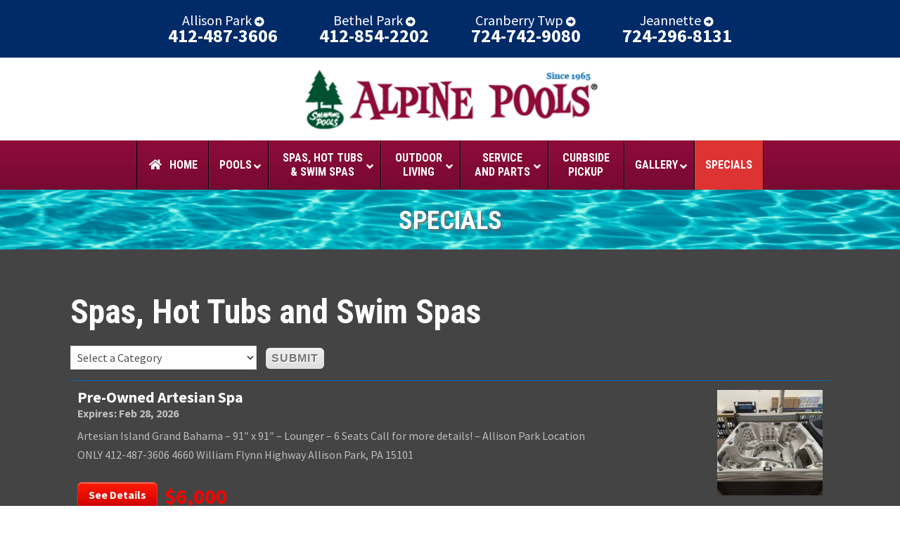

--- FILE ---
content_type: text/html; charset=UTF-8
request_url: https://alpinepools.com/specials/?cat_id=22
body_size: 20640
content:
<!DOCTYPE html>
<html lang="en-US" class="no-js">
<head>
	<script language="JavaScript" src="https://seal.networksolutions.com/siteseal/javascript/siteseal.js" type="text/javascript"></script> 
	<meta charset="UTF-8">
	<meta name="viewport" content="width=device-width, initial-scale=1">
	<link rel="profile" href="http://gmpg.org/xfn/11">
	<link rel="pingback" href="https://alpinepools.com/xmlrpc.php">
	<title>Specials &#8211; Alpine Pools: Pittsburgh&#039;s Largest Pool &amp; Spa Dealer</title>
<meta name='robots' content='max-image-preview:large' />
	<style>img:is([sizes="auto" i], [sizes^="auto," i]) { contain-intrinsic-size: 3000px 1500px }</style>
	<script type='application/javascript'  id='pys-version-script'>console.log('PixelYourSite Free version 11.1.5.2');</script>
<link rel='dns-prefetch' href='//www.google.com' />
<link rel='dns-prefetch' href='//fonts.googleapis.com' />
<link rel="alternate" type="application/rss+xml" title="Alpine Pools: Pittsburgh&#039;s Largest Pool &amp; Spa Dealer &raquo; Feed" href="https://alpinepools.com/feed/" />
<link rel="alternate" type="application/rss+xml" title="Alpine Pools: Pittsburgh&#039;s Largest Pool &amp; Spa Dealer &raquo; Comments Feed" href="https://alpinepools.com/comments/feed/" />
		<!-- This site uses the Google Analytics by MonsterInsights plugin v9.11.1 - Using Analytics tracking - https://www.monsterinsights.com/ -->
							<script src="//www.googletagmanager.com/gtag/js?id=G-0K5CJ7HNL8"  data-cfasync="false" data-wpfc-render="false" type="text/javascript" async></script>
			<script data-cfasync="false" data-wpfc-render="false" type="text/javascript">
				var mi_version = '9.11.1';
				var mi_track_user = true;
				var mi_no_track_reason = '';
								var MonsterInsightsDefaultLocations = {"page_location":"https:\/\/alpinepools.com\/specials\/?cat_id=22"};
								MonsterInsightsDefaultLocations.page_location = window.location.href;
								if ( typeof MonsterInsightsPrivacyGuardFilter === 'function' ) {
					var MonsterInsightsLocations = (typeof MonsterInsightsExcludeQuery === 'object') ? MonsterInsightsPrivacyGuardFilter( MonsterInsightsExcludeQuery ) : MonsterInsightsPrivacyGuardFilter( MonsterInsightsDefaultLocations );
				} else {
					var MonsterInsightsLocations = (typeof MonsterInsightsExcludeQuery === 'object') ? MonsterInsightsExcludeQuery : MonsterInsightsDefaultLocations;
				}

								var disableStrs = [
										'ga-disable-G-0K5CJ7HNL8',
									];

				/* Function to detect opted out users */
				function __gtagTrackerIsOptedOut() {
					for (var index = 0; index < disableStrs.length; index++) {
						if (document.cookie.indexOf(disableStrs[index] + '=true') > -1) {
							return true;
						}
					}

					return false;
				}

				/* Disable tracking if the opt-out cookie exists. */
				if (__gtagTrackerIsOptedOut()) {
					for (var index = 0; index < disableStrs.length; index++) {
						window[disableStrs[index]] = true;
					}
				}

				/* Opt-out function */
				function __gtagTrackerOptout() {
					for (var index = 0; index < disableStrs.length; index++) {
						document.cookie = disableStrs[index] + '=true; expires=Thu, 31 Dec 2099 23:59:59 UTC; path=/';
						window[disableStrs[index]] = true;
					}
				}

				if ('undefined' === typeof gaOptout) {
					function gaOptout() {
						__gtagTrackerOptout();
					}
				}
								window.dataLayer = window.dataLayer || [];

				window.MonsterInsightsDualTracker = {
					helpers: {},
					trackers: {},
				};
				if (mi_track_user) {
					function __gtagDataLayer() {
						dataLayer.push(arguments);
					}

					function __gtagTracker(type, name, parameters) {
						if (!parameters) {
							parameters = {};
						}

						if (parameters.send_to) {
							__gtagDataLayer.apply(null, arguments);
							return;
						}

						if (type === 'event') {
														parameters.send_to = monsterinsights_frontend.v4_id;
							var hookName = name;
							if (typeof parameters['event_category'] !== 'undefined') {
								hookName = parameters['event_category'] + ':' + name;
							}

							if (typeof MonsterInsightsDualTracker.trackers[hookName] !== 'undefined') {
								MonsterInsightsDualTracker.trackers[hookName](parameters);
							} else {
								__gtagDataLayer('event', name, parameters);
							}
							
						} else {
							__gtagDataLayer.apply(null, arguments);
						}
					}

					__gtagTracker('js', new Date());
					__gtagTracker('set', {
						'developer_id.dZGIzZG': true,
											});
					if ( MonsterInsightsLocations.page_location ) {
						__gtagTracker('set', MonsterInsightsLocations);
					}
										__gtagTracker('config', 'G-0K5CJ7HNL8', {"forceSSL":"true","link_attribution":"true"} );
										window.gtag = __gtagTracker;										(function () {
						/* https://developers.google.com/analytics/devguides/collection/analyticsjs/ */
						/* ga and __gaTracker compatibility shim. */
						var noopfn = function () {
							return null;
						};
						var newtracker = function () {
							return new Tracker();
						};
						var Tracker = function () {
							return null;
						};
						var p = Tracker.prototype;
						p.get = noopfn;
						p.set = noopfn;
						p.send = function () {
							var args = Array.prototype.slice.call(arguments);
							args.unshift('send');
							__gaTracker.apply(null, args);
						};
						var __gaTracker = function () {
							var len = arguments.length;
							if (len === 0) {
								return;
							}
							var f = arguments[len - 1];
							if (typeof f !== 'object' || f === null || typeof f.hitCallback !== 'function') {
								if ('send' === arguments[0]) {
									var hitConverted, hitObject = false, action;
									if ('event' === arguments[1]) {
										if ('undefined' !== typeof arguments[3]) {
											hitObject = {
												'eventAction': arguments[3],
												'eventCategory': arguments[2],
												'eventLabel': arguments[4],
												'value': arguments[5] ? arguments[5] : 1,
											}
										}
									}
									if ('pageview' === arguments[1]) {
										if ('undefined' !== typeof arguments[2]) {
											hitObject = {
												'eventAction': 'page_view',
												'page_path': arguments[2],
											}
										}
									}
									if (typeof arguments[2] === 'object') {
										hitObject = arguments[2];
									}
									if (typeof arguments[5] === 'object') {
										Object.assign(hitObject, arguments[5]);
									}
									if ('undefined' !== typeof arguments[1].hitType) {
										hitObject = arguments[1];
										if ('pageview' === hitObject.hitType) {
											hitObject.eventAction = 'page_view';
										}
									}
									if (hitObject) {
										action = 'timing' === arguments[1].hitType ? 'timing_complete' : hitObject.eventAction;
										hitConverted = mapArgs(hitObject);
										__gtagTracker('event', action, hitConverted);
									}
								}
								return;
							}

							function mapArgs(args) {
								var arg, hit = {};
								var gaMap = {
									'eventCategory': 'event_category',
									'eventAction': 'event_action',
									'eventLabel': 'event_label',
									'eventValue': 'event_value',
									'nonInteraction': 'non_interaction',
									'timingCategory': 'event_category',
									'timingVar': 'name',
									'timingValue': 'value',
									'timingLabel': 'event_label',
									'page': 'page_path',
									'location': 'page_location',
									'title': 'page_title',
									'referrer' : 'page_referrer',
								};
								for (arg in args) {
																		if (!(!args.hasOwnProperty(arg) || !gaMap.hasOwnProperty(arg))) {
										hit[gaMap[arg]] = args[arg];
									} else {
										hit[arg] = args[arg];
									}
								}
								return hit;
							}

							try {
								f.hitCallback();
							} catch (ex) {
							}
						};
						__gaTracker.create = newtracker;
						__gaTracker.getByName = newtracker;
						__gaTracker.getAll = function () {
							return [];
						};
						__gaTracker.remove = noopfn;
						__gaTracker.loaded = true;
						window['__gaTracker'] = __gaTracker;
					})();
									} else {
										console.log("");
					(function () {
						function __gtagTracker() {
							return null;
						}

						window['__gtagTracker'] = __gtagTracker;
						window['gtag'] = __gtagTracker;
					})();
									}
			</script>
							<!-- / Google Analytics by MonsterInsights -->
		<script type="text/javascript">
/* <![CDATA[ */
window._wpemojiSettings = {"baseUrl":"https:\/\/s.w.org\/images\/core\/emoji\/16.0.1\/72x72\/","ext":".png","svgUrl":"https:\/\/s.w.org\/images\/core\/emoji\/16.0.1\/svg\/","svgExt":".svg","source":{"concatemoji":"https:\/\/alpinepools.com\/wp-includes\/js\/wp-emoji-release.min.js?ver=6.8.3"}};
/*! This file is auto-generated */
!function(s,n){var o,i,e;function c(e){try{var t={supportTests:e,timestamp:(new Date).valueOf()};sessionStorage.setItem(o,JSON.stringify(t))}catch(e){}}function p(e,t,n){e.clearRect(0,0,e.canvas.width,e.canvas.height),e.fillText(t,0,0);var t=new Uint32Array(e.getImageData(0,0,e.canvas.width,e.canvas.height).data),a=(e.clearRect(0,0,e.canvas.width,e.canvas.height),e.fillText(n,0,0),new Uint32Array(e.getImageData(0,0,e.canvas.width,e.canvas.height).data));return t.every(function(e,t){return e===a[t]})}function u(e,t){e.clearRect(0,0,e.canvas.width,e.canvas.height),e.fillText(t,0,0);for(var n=e.getImageData(16,16,1,1),a=0;a<n.data.length;a++)if(0!==n.data[a])return!1;return!0}function f(e,t,n,a){switch(t){case"flag":return n(e,"\ud83c\udff3\ufe0f\u200d\u26a7\ufe0f","\ud83c\udff3\ufe0f\u200b\u26a7\ufe0f")?!1:!n(e,"\ud83c\udde8\ud83c\uddf6","\ud83c\udde8\u200b\ud83c\uddf6")&&!n(e,"\ud83c\udff4\udb40\udc67\udb40\udc62\udb40\udc65\udb40\udc6e\udb40\udc67\udb40\udc7f","\ud83c\udff4\u200b\udb40\udc67\u200b\udb40\udc62\u200b\udb40\udc65\u200b\udb40\udc6e\u200b\udb40\udc67\u200b\udb40\udc7f");case"emoji":return!a(e,"\ud83e\udedf")}return!1}function g(e,t,n,a){var r="undefined"!=typeof WorkerGlobalScope&&self instanceof WorkerGlobalScope?new OffscreenCanvas(300,150):s.createElement("canvas"),o=r.getContext("2d",{willReadFrequently:!0}),i=(o.textBaseline="top",o.font="600 32px Arial",{});return e.forEach(function(e){i[e]=t(o,e,n,a)}),i}function t(e){var t=s.createElement("script");t.src=e,t.defer=!0,s.head.appendChild(t)}"undefined"!=typeof Promise&&(o="wpEmojiSettingsSupports",i=["flag","emoji"],n.supports={everything:!0,everythingExceptFlag:!0},e=new Promise(function(e){s.addEventListener("DOMContentLoaded",e,{once:!0})}),new Promise(function(t){var n=function(){try{var e=JSON.parse(sessionStorage.getItem(o));if("object"==typeof e&&"number"==typeof e.timestamp&&(new Date).valueOf()<e.timestamp+604800&&"object"==typeof e.supportTests)return e.supportTests}catch(e){}return null}();if(!n){if("undefined"!=typeof Worker&&"undefined"!=typeof OffscreenCanvas&&"undefined"!=typeof URL&&URL.createObjectURL&&"undefined"!=typeof Blob)try{var e="postMessage("+g.toString()+"("+[JSON.stringify(i),f.toString(),p.toString(),u.toString()].join(",")+"));",a=new Blob([e],{type:"text/javascript"}),r=new Worker(URL.createObjectURL(a),{name:"wpTestEmojiSupports"});return void(r.onmessage=function(e){c(n=e.data),r.terminate(),t(n)})}catch(e){}c(n=g(i,f,p,u))}t(n)}).then(function(e){for(var t in e)n.supports[t]=e[t],n.supports.everything=n.supports.everything&&n.supports[t],"flag"!==t&&(n.supports.everythingExceptFlag=n.supports.everythingExceptFlag&&n.supports[t]);n.supports.everythingExceptFlag=n.supports.everythingExceptFlag&&!n.supports.flag,n.DOMReady=!1,n.readyCallback=function(){n.DOMReady=!0}}).then(function(){return e}).then(function(){var e;n.supports.everything||(n.readyCallback(),(e=n.source||{}).concatemoji?t(e.concatemoji):e.wpemoji&&e.twemoji&&(t(e.twemoji),t(e.wpemoji)))}))}((window,document),window._wpemojiSettings);
/* ]]> */
</script>
<link rel='stylesheet' id='layerslider-css' href='https://alpinepools.com/wp-content/plugins/LayerSlider/assets/static/layerslider/css/layerslider.css?ver=8.1.2' type='text/css' media='all' />
<style id='wp-emoji-styles-inline-css' type='text/css'>

	img.wp-smiley, img.emoji {
		display: inline !important;
		border: none !important;
		box-shadow: none !important;
		height: 1em !important;
		width: 1em !important;
		margin: 0 0.07em !important;
		vertical-align: -0.1em !important;
		background: none !important;
		padding: 0 !important;
	}
</style>
<link rel='stylesheet' id='wp-block-library-css' href='https://alpinepools.com/wp-includes/css/dist/block-library/style.min.css?ver=6.8.3' type='text/css' media='all' />
<style id='classic-theme-styles-inline-css' type='text/css'>
/*! This file is auto-generated */
.wp-block-button__link{color:#fff;background-color:#32373c;border-radius:9999px;box-shadow:none;text-decoration:none;padding:calc(.667em + 2px) calc(1.333em + 2px);font-size:1.125em}.wp-block-file__button{background:#32373c;color:#fff;text-decoration:none}
</style>
<style id='global-styles-inline-css' type='text/css'>
:root{--wp--preset--aspect-ratio--square: 1;--wp--preset--aspect-ratio--4-3: 4/3;--wp--preset--aspect-ratio--3-4: 3/4;--wp--preset--aspect-ratio--3-2: 3/2;--wp--preset--aspect-ratio--2-3: 2/3;--wp--preset--aspect-ratio--16-9: 16/9;--wp--preset--aspect-ratio--9-16: 9/16;--wp--preset--color--black: #000000;--wp--preset--color--cyan-bluish-gray: #abb8c3;--wp--preset--color--white: #ffffff;--wp--preset--color--pale-pink: #f78da7;--wp--preset--color--vivid-red: #cf2e2e;--wp--preset--color--luminous-vivid-orange: #ff6900;--wp--preset--color--luminous-vivid-amber: #fcb900;--wp--preset--color--light-green-cyan: #7bdcb5;--wp--preset--color--vivid-green-cyan: #00d084;--wp--preset--color--pale-cyan-blue: #8ed1fc;--wp--preset--color--vivid-cyan-blue: #0693e3;--wp--preset--color--vivid-purple: #9b51e0;--wp--preset--gradient--vivid-cyan-blue-to-vivid-purple: linear-gradient(135deg,rgba(6,147,227,1) 0%,rgb(155,81,224) 100%);--wp--preset--gradient--light-green-cyan-to-vivid-green-cyan: linear-gradient(135deg,rgb(122,220,180) 0%,rgb(0,208,130) 100%);--wp--preset--gradient--luminous-vivid-amber-to-luminous-vivid-orange: linear-gradient(135deg,rgba(252,185,0,1) 0%,rgba(255,105,0,1) 100%);--wp--preset--gradient--luminous-vivid-orange-to-vivid-red: linear-gradient(135deg,rgba(255,105,0,1) 0%,rgb(207,46,46) 100%);--wp--preset--gradient--very-light-gray-to-cyan-bluish-gray: linear-gradient(135deg,rgb(238,238,238) 0%,rgb(169,184,195) 100%);--wp--preset--gradient--cool-to-warm-spectrum: linear-gradient(135deg,rgb(74,234,220) 0%,rgb(151,120,209) 20%,rgb(207,42,186) 40%,rgb(238,44,130) 60%,rgb(251,105,98) 80%,rgb(254,248,76) 100%);--wp--preset--gradient--blush-light-purple: linear-gradient(135deg,rgb(255,206,236) 0%,rgb(152,150,240) 100%);--wp--preset--gradient--blush-bordeaux: linear-gradient(135deg,rgb(254,205,165) 0%,rgb(254,45,45) 50%,rgb(107,0,62) 100%);--wp--preset--gradient--luminous-dusk: linear-gradient(135deg,rgb(255,203,112) 0%,rgb(199,81,192) 50%,rgb(65,88,208) 100%);--wp--preset--gradient--pale-ocean: linear-gradient(135deg,rgb(255,245,203) 0%,rgb(182,227,212) 50%,rgb(51,167,181) 100%);--wp--preset--gradient--electric-grass: linear-gradient(135deg,rgb(202,248,128) 0%,rgb(113,206,126) 100%);--wp--preset--gradient--midnight: linear-gradient(135deg,rgb(2,3,129) 0%,rgb(40,116,252) 100%);--wp--preset--font-size--small: 13px;--wp--preset--font-size--medium: 20px;--wp--preset--font-size--large: 36px;--wp--preset--font-size--x-large: 42px;--wp--preset--spacing--20: 0.44rem;--wp--preset--spacing--30: 0.67rem;--wp--preset--spacing--40: 1rem;--wp--preset--spacing--50: 1.5rem;--wp--preset--spacing--60: 2.25rem;--wp--preset--spacing--70: 3.38rem;--wp--preset--spacing--80: 5.06rem;--wp--preset--shadow--natural: 6px 6px 9px rgba(0, 0, 0, 0.2);--wp--preset--shadow--deep: 12px 12px 50px rgba(0, 0, 0, 0.4);--wp--preset--shadow--sharp: 6px 6px 0px rgba(0, 0, 0, 0.2);--wp--preset--shadow--outlined: 6px 6px 0px -3px rgba(255, 255, 255, 1), 6px 6px rgba(0, 0, 0, 1);--wp--preset--shadow--crisp: 6px 6px 0px rgba(0, 0, 0, 1);}:where(.is-layout-flex){gap: 0.5em;}:where(.is-layout-grid){gap: 0.5em;}body .is-layout-flex{display: flex;}.is-layout-flex{flex-wrap: wrap;align-items: center;}.is-layout-flex > :is(*, div){margin: 0;}body .is-layout-grid{display: grid;}.is-layout-grid > :is(*, div){margin: 0;}:where(.wp-block-columns.is-layout-flex){gap: 2em;}:where(.wp-block-columns.is-layout-grid){gap: 2em;}:where(.wp-block-post-template.is-layout-flex){gap: 1.25em;}:where(.wp-block-post-template.is-layout-grid){gap: 1.25em;}.has-black-color{color: var(--wp--preset--color--black) !important;}.has-cyan-bluish-gray-color{color: var(--wp--preset--color--cyan-bluish-gray) !important;}.has-white-color{color: var(--wp--preset--color--white) !important;}.has-pale-pink-color{color: var(--wp--preset--color--pale-pink) !important;}.has-vivid-red-color{color: var(--wp--preset--color--vivid-red) !important;}.has-luminous-vivid-orange-color{color: var(--wp--preset--color--luminous-vivid-orange) !important;}.has-luminous-vivid-amber-color{color: var(--wp--preset--color--luminous-vivid-amber) !important;}.has-light-green-cyan-color{color: var(--wp--preset--color--light-green-cyan) !important;}.has-vivid-green-cyan-color{color: var(--wp--preset--color--vivid-green-cyan) !important;}.has-pale-cyan-blue-color{color: var(--wp--preset--color--pale-cyan-blue) !important;}.has-vivid-cyan-blue-color{color: var(--wp--preset--color--vivid-cyan-blue) !important;}.has-vivid-purple-color{color: var(--wp--preset--color--vivid-purple) !important;}.has-black-background-color{background-color: var(--wp--preset--color--black) !important;}.has-cyan-bluish-gray-background-color{background-color: var(--wp--preset--color--cyan-bluish-gray) !important;}.has-white-background-color{background-color: var(--wp--preset--color--white) !important;}.has-pale-pink-background-color{background-color: var(--wp--preset--color--pale-pink) !important;}.has-vivid-red-background-color{background-color: var(--wp--preset--color--vivid-red) !important;}.has-luminous-vivid-orange-background-color{background-color: var(--wp--preset--color--luminous-vivid-orange) !important;}.has-luminous-vivid-amber-background-color{background-color: var(--wp--preset--color--luminous-vivid-amber) !important;}.has-light-green-cyan-background-color{background-color: var(--wp--preset--color--light-green-cyan) !important;}.has-vivid-green-cyan-background-color{background-color: var(--wp--preset--color--vivid-green-cyan) !important;}.has-pale-cyan-blue-background-color{background-color: var(--wp--preset--color--pale-cyan-blue) !important;}.has-vivid-cyan-blue-background-color{background-color: var(--wp--preset--color--vivid-cyan-blue) !important;}.has-vivid-purple-background-color{background-color: var(--wp--preset--color--vivid-purple) !important;}.has-black-border-color{border-color: var(--wp--preset--color--black) !important;}.has-cyan-bluish-gray-border-color{border-color: var(--wp--preset--color--cyan-bluish-gray) !important;}.has-white-border-color{border-color: var(--wp--preset--color--white) !important;}.has-pale-pink-border-color{border-color: var(--wp--preset--color--pale-pink) !important;}.has-vivid-red-border-color{border-color: var(--wp--preset--color--vivid-red) !important;}.has-luminous-vivid-orange-border-color{border-color: var(--wp--preset--color--luminous-vivid-orange) !important;}.has-luminous-vivid-amber-border-color{border-color: var(--wp--preset--color--luminous-vivid-amber) !important;}.has-light-green-cyan-border-color{border-color: var(--wp--preset--color--light-green-cyan) !important;}.has-vivid-green-cyan-border-color{border-color: var(--wp--preset--color--vivid-green-cyan) !important;}.has-pale-cyan-blue-border-color{border-color: var(--wp--preset--color--pale-cyan-blue) !important;}.has-vivid-cyan-blue-border-color{border-color: var(--wp--preset--color--vivid-cyan-blue) !important;}.has-vivid-purple-border-color{border-color: var(--wp--preset--color--vivid-purple) !important;}.has-vivid-cyan-blue-to-vivid-purple-gradient-background{background: var(--wp--preset--gradient--vivid-cyan-blue-to-vivid-purple) !important;}.has-light-green-cyan-to-vivid-green-cyan-gradient-background{background: var(--wp--preset--gradient--light-green-cyan-to-vivid-green-cyan) !important;}.has-luminous-vivid-amber-to-luminous-vivid-orange-gradient-background{background: var(--wp--preset--gradient--luminous-vivid-amber-to-luminous-vivid-orange) !important;}.has-luminous-vivid-orange-to-vivid-red-gradient-background{background: var(--wp--preset--gradient--luminous-vivid-orange-to-vivid-red) !important;}.has-very-light-gray-to-cyan-bluish-gray-gradient-background{background: var(--wp--preset--gradient--very-light-gray-to-cyan-bluish-gray) !important;}.has-cool-to-warm-spectrum-gradient-background{background: var(--wp--preset--gradient--cool-to-warm-spectrum) !important;}.has-blush-light-purple-gradient-background{background: var(--wp--preset--gradient--blush-light-purple) !important;}.has-blush-bordeaux-gradient-background{background: var(--wp--preset--gradient--blush-bordeaux) !important;}.has-luminous-dusk-gradient-background{background: var(--wp--preset--gradient--luminous-dusk) !important;}.has-pale-ocean-gradient-background{background: var(--wp--preset--gradient--pale-ocean) !important;}.has-electric-grass-gradient-background{background: var(--wp--preset--gradient--electric-grass) !important;}.has-midnight-gradient-background{background: var(--wp--preset--gradient--midnight) !important;}.has-small-font-size{font-size: var(--wp--preset--font-size--small) !important;}.has-medium-font-size{font-size: var(--wp--preset--font-size--medium) !important;}.has-large-font-size{font-size: var(--wp--preset--font-size--large) !important;}.has-x-large-font-size{font-size: var(--wp--preset--font-size--x-large) !important;}
:where(.wp-block-post-template.is-layout-flex){gap: 1.25em;}:where(.wp-block-post-template.is-layout-grid){gap: 1.25em;}
:where(.wp-block-columns.is-layout-flex){gap: 2em;}:where(.wp-block-columns.is-layout-grid){gap: 2em;}
:root :where(.wp-block-pullquote){font-size: 1.5em;line-height: 1.6;}
</style>
<link rel='stylesheet' id='ctct_form_styles-css' href='https://alpinepools.com/wp-content/plugins/constant-contact-forms/assets/css/style.css?ver=2.14.2' type='text/css' media='all' />
<link rel='stylesheet' id='gdlr-core-google-font-css' href='https://fonts.googleapis.com/css?family=Roboto+Condensed%3A300%2C300italic%2Cregular%2Citalic%2C700%2C700italic%7CSource+Sans+Pro%3A200%2C200italic%2C300%2C300italic%2Cregular%2Citalic%2C600%2C600italic%2C700%2C700italic%2C900%2C900italic%7COpen+Sans%3A300%2C300italic%2Cregular%2Citalic%2C600%2C600italic%2C700%2C700italic%2C800%2C800italic&#038;subset=cyrillic%2Ccyrillic-ext%2Cgreek%2Cgreek-ext%2Clatin%2Clatin-ext%2Cvietnamese&#038;ver=6.8.3' type='text/css' media='all' />
<link rel='stylesheet' id='font-awesome-css' href='https://alpinepools.com/wp-content/plugins/goodlayers-core/plugins/fontawesome/font-awesome.css?ver=6.8.3' type='text/css' media='all' />
<link rel='stylesheet' id='elegant-font-css' href='https://alpinepools.com/wp-content/plugins/goodlayers-core/plugins/elegant/elegant-font.css?ver=6.8.3' type='text/css' media='all' />
<link rel='stylesheet' id='gdlr-core-plugin-css' href='https://alpinepools.com/wp-content/plugins/goodlayers-core/plugins/style.css?ver=1763714219' type='text/css' media='all' />
<link rel='stylesheet' id='gdlr-core-page-builder-css' href='https://alpinepools.com/wp-content/plugins/goodlayers-core/include/css/page-builder.css?ver=6.8.3' type='text/css' media='all' />
<link rel='stylesheet' id='ubermenu-roboto-condensed-css' href='//fonts.googleapis.com/css?family=Roboto+Condensed%3A%2C300%2C400%2C700&#038;ver=6.8.3' type='text/css' media='all' />
<link rel='stylesheet' id='infinite-style-css' href='https://alpinepools.com/wp-content/themes/infinite/style.css?ver=6.8.3' type='text/css' media='all' />
<link rel='stylesheet' id='child-style-css' href='https://alpinepools.com/wp-content/themes/infinite-child/style.css?ver=6.4.4' type='text/css' media='all' />
<link rel='stylesheet' id='infinite-style-core-css' href='https://alpinepools.com/wp-content/themes/infinite/css/style-core.css?ver=6.8.3' type='text/css' media='all' />
<link rel='stylesheet' id='infinite-custom-style-css' href='https://alpinepools.com/wp-content/uploads/gdlr-style-custom.css?1763714163&#038;ver=6.8.3' type='text/css' media='all' />
<link rel='stylesheet' id='ubermenu-css' href='https://alpinepools.com/wp-content/plugins/ubermenu/pro/assets/css/ubermenu.min.css?ver=3.6.1' type='text/css' media='all' />
<link rel='stylesheet' id='ubermenu-berry-css' href='https://alpinepools.com/wp-content/plugins/ubermenu/pro/assets/css/skins/berry.css?ver=6.8.3' type='text/css' media='all' />
<link rel='stylesheet' id='ubermenu-font-awesome-all-css' href='https://alpinepools.com/wp-content/plugins/ubermenu/assets/fontawesome/css/all.min.css?ver=6.8.3' type='text/css' media='all' />
<link rel='stylesheet' id='infinite-child-theme-style-css' href='https://alpinepools.com/wp-content/themes/infinite-child/style.css?ver=6.8.3' type='text/css' media='all' />
<script type="text/javascript" id="jquery-core-js-extra">
/* <![CDATA[ */
var pysFacebookRest = {"restApiUrl":"https:\/\/alpinepools.com\/wp-json\/pys-facebook\/v1\/event","debug":""};
/* ]]> */
</script>
<script type="text/javascript" src="https://alpinepools.com/wp-includes/js/jquery/jquery.min.js?ver=3.7.1" id="jquery-core-js"></script>
<script type="text/javascript" src="https://alpinepools.com/wp-includes/js/jquery/jquery-migrate.min.js?ver=3.4.1" id="jquery-migrate-js"></script>
<script type="text/javascript" id="layerslider-utils-js-extra">
/* <![CDATA[ */
var LS_Meta = {"v":"8.1.2","fixGSAP":"1"};
/* ]]> */
</script>
<script type="text/javascript" src="https://alpinepools.com/wp-content/plugins/LayerSlider/assets/static/layerslider/js/layerslider.utils.js?ver=8.1.2" id="layerslider-utils-js"></script>
<script type="text/javascript" src="https://alpinepools.com/wp-content/plugins/LayerSlider/assets/static/layerslider/js/layerslider.kreaturamedia.jquery.js?ver=8.1.2" id="layerslider-js"></script>
<script type="text/javascript" src="https://alpinepools.com/wp-content/plugins/LayerSlider/assets/static/layerslider/js/layerslider.transitions.js?ver=8.1.2" id="layerslider-transitions-js"></script>
<script type="text/javascript" src="https://alpinepools.com/wp-content/plugins/google-analytics-for-wordpress/assets/js/frontend-gtag.min.js?ver=9.11.1" id="monsterinsights-frontend-script-js" async="async" data-wp-strategy="async"></script>
<script data-cfasync="false" data-wpfc-render="false" type="text/javascript" id='monsterinsights-frontend-script-js-extra'>/* <![CDATA[ */
var monsterinsights_frontend = {"js_events_tracking":"true","download_extensions":"doc,pdf,ppt,zip,xls,docx,pptx,xlsx","inbound_paths":"[{\"path\":\"\\\/go\\\/\",\"label\":\"affiliate\"},{\"path\":\"\\\/recommend\\\/\",\"label\":\"affiliate\"}]","home_url":"https:\/\/alpinepools.com","hash_tracking":"false","v4_id":"G-0K5CJ7HNL8"};/* ]]> */
</script>
<script type="text/javascript" src="https://alpinepools.com/wp-content/plugins/pixelyoursite/dist/scripts/jquery.bind-first-0.2.3.min.js?ver=0.2.3" id="jquery-bind-first-js"></script>
<script type="text/javascript" src="https://alpinepools.com/wp-content/plugins/pixelyoursite/dist/scripts/js.cookie-2.1.3.min.js?ver=2.1.3" id="js-cookie-pys-js"></script>
<script type="text/javascript" src="https://alpinepools.com/wp-content/plugins/pixelyoursite/dist/scripts/tld.min.js?ver=2.3.1" id="js-tld-js"></script>
<script type="text/javascript" id="pys-js-extra">
/* <![CDATA[ */
var pysOptions = {"staticEvents":{"facebook":{"init_event":[{"delay":0,"type":"static","ajaxFire":false,"name":"PageView","pixelIds":["375332760576448"],"eventID":"94ac8b3f-6ffe-4518-96d0-c80dc9c673b9","params":{"page_title":"Specials","post_type":"page","post_id":130,"plugin":"PixelYourSite","user_role":"guest","event_url":"alpinepools.com\/specials\/"},"e_id":"init_event","ids":[],"hasTimeWindow":false,"timeWindow":0,"woo_order":"","edd_order":""}]}},"dynamicEvents":[],"triggerEvents":[],"triggerEventTypes":[],"facebook":{"pixelIds":["375332760576448"],"advancedMatching":[],"advancedMatchingEnabled":true,"removeMetadata":false,"wooVariableAsSimple":false,"serverApiEnabled":true,"wooCRSendFromServer":false,"send_external_id":null,"enabled_medical":false,"do_not_track_medical_param":["event_url","post_title","page_title","landing_page","content_name","categories","category_name","tags"],"meta_ldu":false},"debug":"","siteUrl":"https:\/\/alpinepools.com","ajaxUrl":"https:\/\/alpinepools.com\/wp-admin\/admin-ajax.php","ajax_event":"261a9aef0d","enable_remove_download_url_param":"1","cookie_duration":"7","last_visit_duration":"60","enable_success_send_form":"","ajaxForServerEvent":"1","ajaxForServerStaticEvent":"1","useSendBeacon":"1","send_external_id":"1","external_id_expire":"180","track_cookie_for_subdomains":"1","google_consent_mode":"1","gdpr":{"ajax_enabled":false,"all_disabled_by_api":false,"facebook_disabled_by_api":false,"analytics_disabled_by_api":false,"google_ads_disabled_by_api":false,"pinterest_disabled_by_api":false,"bing_disabled_by_api":false,"reddit_disabled_by_api":false,"externalID_disabled_by_api":false,"facebook_prior_consent_enabled":true,"analytics_prior_consent_enabled":true,"google_ads_prior_consent_enabled":null,"pinterest_prior_consent_enabled":true,"bing_prior_consent_enabled":true,"cookiebot_integration_enabled":false,"cookiebot_facebook_consent_category":"marketing","cookiebot_analytics_consent_category":"statistics","cookiebot_tiktok_consent_category":"marketing","cookiebot_google_ads_consent_category":"marketing","cookiebot_pinterest_consent_category":"marketing","cookiebot_bing_consent_category":"marketing","consent_magic_integration_enabled":false,"real_cookie_banner_integration_enabled":false,"cookie_notice_integration_enabled":false,"cookie_law_info_integration_enabled":false,"analytics_storage":{"enabled":true,"value":"granted","filter":false},"ad_storage":{"enabled":true,"value":"granted","filter":false},"ad_user_data":{"enabled":true,"value":"granted","filter":false},"ad_personalization":{"enabled":true,"value":"granted","filter":false}},"cookie":{"disabled_all_cookie":false,"disabled_start_session_cookie":false,"disabled_advanced_form_data_cookie":false,"disabled_landing_page_cookie":false,"disabled_first_visit_cookie":false,"disabled_trafficsource_cookie":false,"disabled_utmTerms_cookie":false,"disabled_utmId_cookie":false},"tracking_analytics":{"TrafficSource":"direct","TrafficLanding":"undefined","TrafficUtms":[],"TrafficUtmsId":[]},"GATags":{"ga_datalayer_type":"default","ga_datalayer_name":"dataLayerPYS"},"woo":{"enabled":false},"edd":{"enabled":false},"cache_bypass":"1768636680"};
/* ]]> */
</script>
<script type="text/javascript" src="https://alpinepools.com/wp-content/plugins/pixelyoursite/dist/scripts/public.js?ver=11.1.5.2" id="pys-js"></script>
<!--[if lt IE 9]>
<script type="text/javascript" src="https://alpinepools.com/wp-content/themes/infinite/js/html5.js?ver=6.8.3" id="html5js-js"></script>
<![endif]-->
<meta name="generator" content="Powered by LayerSlider 8.1.2 - Build Heros, Sliders, and Popups. Create Animations and Beautiful, Rich Web Content as Easy as Never Before on WordPress." />
<!-- LayerSlider updates and docs at: https://layerslider.com -->
<link rel="https://api.w.org/" href="https://alpinepools.com/wp-json/" /><link rel="alternate" title="JSON" type="application/json" href="https://alpinepools.com/wp-json/wp/v2/pages/130" /><link rel="EditURI" type="application/rsd+xml" title="RSD" href="https://alpinepools.com/xmlrpc.php?rsd" />
<link rel="canonical" href="https://alpinepools.com/specials/" />
<link rel='shortlink' href='https://alpinepools.com/?p=130' />
<link rel="alternate" title="oEmbed (JSON)" type="application/json+oembed" href="https://alpinepools.com/wp-json/oembed/1.0/embed?url=https%3A%2F%2Falpinepools.com%2Fspecials%2F" />
<link rel="alternate" title="oEmbed (XML)" type="text/xml+oembed" href="https://alpinepools.com/wp-json/oembed/1.0/embed?url=https%3A%2F%2Falpinepools.com%2Fspecials%2F&#038;format=xml" />
<meta name="facebook-domain-verification" content="t0h7nvlrvuunfvxnzj8d0y1ipgpzgb" /><style id="ubermenu-custom-generated-css">
/** Font Awesome 4 Compatibility **/
.fa{font-style:normal;font-variant:normal;font-weight:normal;font-family:FontAwesome;}

/** UberMenu Custom Menu Styles (Customizer) **/
/* main */
 .ubermenu-main .ubermenu-nav { max-width:100%; }
 .ubermenu-main { background-color:#8e0c3a; background:-webkit-gradient(linear,left top,left bottom,from(#8e0c3a),to(#760a30)); background:-webkit-linear-gradient(top,#8e0c3a,#760a30); background:-moz-linear-gradient(top,#8e0c3a,#760a30); background:-ms-linear-gradient(top,#8e0c3a,#760a30); background:-o-linear-gradient(top,#8e0c3a,#760a30); background:linear-gradient(top,#8e0c3a,#760a30); }
 .ubermenu-main .ubermenu-item-level-0 > .ubermenu-target { font-size:16px; color:#ffffff; height:70px; }
 .ubermenu.ubermenu-main .ubermenu-item-level-0 > .ubermenu-target { background-color:#8e0c3a; background:-webkit-gradient(linear,left top,left bottom,from(#8e0c3a),to(#760a30)); background:-webkit-linear-gradient(top,#8e0c3a,#760a30); background:-moz-linear-gradient(top,#8e0c3a,#760a30); background:-ms-linear-gradient(top,#8e0c3a,#760a30); background:-o-linear-gradient(top,#8e0c3a,#760a30); background:linear-gradient(top,#8e0c3a,#760a30); }
 .ubermenu.ubermenu-main .ubermenu-item-level-0:hover > .ubermenu-target, .ubermenu-main .ubermenu-item-level-0.ubermenu-active > .ubermenu-target { background:#760a30; }
 .ubermenu-main .ubermenu-item-level-0.ubermenu-current-menu-item > .ubermenu-target, .ubermenu-main .ubermenu-item-level-0.ubermenu-current-menu-parent > .ubermenu-target, .ubermenu-main .ubermenu-item-level-0.ubermenu-current-menu-ancestor > .ubermenu-target { background:#760a30; }
 .ubermenu-main .ubermenu-item.ubermenu-item-level-0 > .ubermenu-highlight { background-color:#760a30; background:-webkit-gradient(linear,left top,left bottom,from(#760a30),to(#8e0c3a)); background:-webkit-linear-gradient(top,#760a30,#8e0c3a); background:-moz-linear-gradient(top,#760a30,#8e0c3a); background:-ms-linear-gradient(top,#760a30,#8e0c3a); background:-o-linear-gradient(top,#760a30,#8e0c3a); background:linear-gradient(top,#760a30,#8e0c3a); }
 .ubermenu-main .ubermenu-submenu .ubermenu-item-header > .ubermenu-target, .ubermenu-main .ubermenu-tab > .ubermenu-target { font-size:16px; }
 .ubermenu-main .ubermenu-item-normal > .ubermenu-target { font-size:16px; }
 .ubermenu-main .ubermenu-submenu-type-flyout > .ubermenu-item-normal > .ubermenu-target { border-bottom:1px solid #e8e8e8; }
 .ubermenu-main, .ubermenu-main .ubermenu-target, .ubermenu-main .ubermenu-nav .ubermenu-item-level-0 .ubermenu-target, .ubermenu-main div, .ubermenu-main p, .ubermenu-main input { font-family:'Roboto Condensed', sans-serif; }
 .ubermenu-main, .ubermenu-main .ubermenu-target, .ubermenu-main .ubermenu-nav .ubermenu-item-level-0 .ubermenu-target { font:16pt; }


/** UberMenu Custom Menu Item Styles (Menu Item Settings) **/
/* 19 */     .ubermenu .ubermenu-item.ubermenu-item-19 > .ubermenu-target,.ubermenu .ubermenu-item.ubermenu-item-19 > .ubermenu-content-block,.ubermenu .ubermenu-item.ubermenu-item-19.ubermenu-custom-content-padded { padding:25px 15px 5px 15px; }
/* 86 */     .ubermenu .ubermenu-item.ubermenu-item-86 > .ubermenu-target,.ubermenu .ubermenu-item.ubermenu-item-86 > .ubermenu-content-block,.ubermenu .ubermenu-item.ubermenu-item-86.ubermenu-custom-content-padded { padding:25px 23px 5px 15px; }
/* 1992 */   .ubermenu .ubermenu-item.ubermenu-item-1992 > .ubermenu-target { background:#dd3333; }
             .ubermenu .ubermenu-item.ubermenu-item-1992 > .ubermenu-target,.ubermenu .ubermenu-item.ubermenu-item-1992 > .ubermenu-content-block,.ubermenu .ubermenu-item.ubermenu-item-1992.ubermenu-custom-content-padded { padding:25px 15px 5px 15px; }
/* 128 */    .ubermenu .ubermenu-item.ubermenu-item-128 > .ubermenu-target,.ubermenu .ubermenu-item.ubermenu-item-128 > .ubermenu-content-block,.ubermenu .ubermenu-item.ubermenu-item-128.ubermenu-custom-content-padded { padding:25px 23px 5px 15px; }

/* Status: Loaded from Transient */

</style><meta name="format-detection" content="telephone=no"><style type="text/css">.recentcomments a{display:inline !important;padding:0 !important;margin:0 !important;}</style>		<style type="text/css" id="wp-custom-css">
			.wpforms-form{
	color: #5a5a5a;
	background-color: white;
	padding: 20px;
	border-radius: 10px;
	box-shadow: 0 4px 8px 0 rgba(0,0,0,0.2);
  transition: 0.3s;
}
.wpforms-form:hover {
  box-shadow: 0 8px 16px 0 rgba(0,0,0,0.2);
}
.wpforms-field a {
    color: black;
}
@media only screen and (max-width: 767px) {
    div.list-right {
        display: none;
    }
}		</style>
		</head>

<!-- Google Tag Manager (noscript) --> <noscript><iframe src="https://www.googletagmanager.com/ns.html?id=GTM-KC5BLH2" height="0" width="0" style="display:none;visibility:hidden"></iframe></noscript> <!-- End Google Tag Manager (noscript) -->
	
	<!-- Global site tag (gtag.js) - Google Analytics -->
<script async src="https://www.googletagmanager.com/gtag/js?id=UA-117477409-1"></script>
<script>
  window.dataLayer = window.dataLayer || [];
  function gtag(){dataLayer.push(arguments);}
  gtag('js', new Date());

  gtag('config', 'UA-117477409-1');
</script>

<body class="wp-singular page-template-default page page-id-130 wp-theme-infinite wp-child-theme-infinite-child gdlr-core-body ctct-infinite infinite-body infinite-body-front infinite-full  infinite-with-sticky-navigation  infinite-blockquote-style-1" data-home-url="https://alpinepools.com/" >
<div class="infinite-mobile-header-wrap" ><div class="infinite-top-bar" ><div class="infinite-top-bar-background" ></div><div class="infinite-top-bar-container infinite-top-bar-full " ><div class="infinite-top-bar-container-inner clearfix" ><div class="location-container"><div class="location-text"><a href="https://alpinepools.com/wordpress2/allison-park-store/">Allison Park <i class="fas fa-arrow-alt-circle-right" style="font-size: 14px"></i></a><br /><span style="font-size:130%; font-weight: 700"><a href="tel:412-687-9477">412-487-3606</a></span></div><div class="location-text"><a href="https://alpinepools.com/wordpress2/bethel-park-store/">Bethel Park <i class="fas fa-arrow-alt-circle-right" style="font-size: 14px"></i></a><br /><span style="font-size:130%; font-weight: 700"><a href="tel:412-854-2202">412-854-2202</a></span></div><div class="location-text"><a href="https://alpinepools.com/wordpress2/cranberry-township-store/">Cranberry Twp <i class="fas fa-arrow-alt-circle-right" style="font-size: 14px"></i></a><br /><span style="font-size:130%; font-weight: 700"><a href="tel:724-742-9080">724-742-9080</a></span></div><div class="location-text"><a href="https://alpinepools.com/wordpress2/jeannette-store/">Jeannette <i class="fas fa-arrow-alt-circle-right" style="font-size: 14px"></i></a><br /><span style="font-size:130%; font-weight: 700"><a href="tel:724-296-8131">724-296-8131</a></span></div></div><div class="location-container-mobile"><div class="link-button" style="clear: both; text-align: center;" ><button class="blue-button" id="myBtn">STORE LOCATIONS & CONTACT INFO</button></div><div id="myModal" class="modal"><div class="modal-content"><span class="close"><i class="fas fa-window-close"></i></span><div class="modal-title">Choose a location to contact:</div><div class="modal-location-title">Allison Park</div><div class="modal-location-address">4660 William Flinn Highway (Rt. 8)<br />Allison Park, PA 15101<br />412-487-3606</div>
  <div class="modal-location-buttons"><a href="tel:412-487-3606"><button class="gray-button" style="margin-left: 0px">CALL</button></a><a href="mailto:alpine@alpinepools.com"><button class="gray-button" style="margin-left: 10px">EMAIL</button></a><a href="/allison-park-store/"><button class="gray-button" style="margin-left: 10px">STORE PAGE</button></a></div><div class="modal-location-title">Bethel Park</div><div class="modal-location-address">6070 Library Road (Rt. 88)<br />Bethel Park, PA 15102<br />412-854-2202</div>
  <div class="modal-location-buttons"><a href="tel:412-854-2202"><button class="gray-button" style="margin-left: 0px">CALL</button></a><a href="mailto:info@alpine-pools.com"><button class="gray-button" style="margin-left: 10px">EMAIL</button></a><a href="/bethel-park-store/"><button class="gray-button" style="margin-left: 10px">STORE PAGE</button></a></div><div class="modal-location-title">Cranberry Township</div><div class="modal-location-address">20644 Route 19<br />Cranberry Township, PA 16066<br />724-742-9080</div>
  <div class="modal-location-buttons"><a href="tel:724-742-9080"><button class="gray-button" style="margin-left: 0px">CALL</button></a><a href="mailto:alpinepoolscranberrytwp@gmail.com"><button class="gray-button" style="margin-left: 10px">EMAIL</button></a><a href="/cranberry-township-store/"><button class="gray-button" style="margin-left: 10px">STORE PAGE</button></a></div><div class="modal-location-title">Jeannette</div><div class="modal-location-address">6694 Lincoln Hwy. (Rt. 30)<br />Jeannette, PA 15644<br />724-296-8131</div>
  <div class="modal-location-buttons"><a href="tel:724-296-8131"><button class="gray-button" style="margin-left: 0px">CALL</button></a><a href="mailto:info@alpine-pools.com"><button class="gray-button" style="margin-left: 10px">EMAIL</button></a><a href="/jeannette-store/"><button class="gray-button" style="margin-left: 10px">STORE PAGE</button></a></div></div></div><script type="text/javascript">
// Get the modal
var modal = document.getElementById("myModal");

// Get the button that opens the modal
var btn = document.getElementById("myBtn");

// Get the <span> element that closes the modal
var span = document.getElementsByClassName("close")[0];

// When the user clicks the button, open the modal 
btn.onclick = function() {
  modal.style.display = "block";
}

// When the user clicks on <span> (x), close the modal
span.onclick = function() {
  modal.style.display = "none";
}

// When the user clicks anywhere outside of the modal, close it
window.onclick = function(event) {
  if (event.target == modal) {
    modal.style.display = "none";
  }
}
</script></div></div></div></div><div class="infinite-mobile-header infinite-header-background infinite-style-slide infinite-sticky-mobile-navigation " id="infinite-mobile-header" ><div class="infinite-mobile-header-container infinite-container clearfix" ><div class="infinite-logo  infinite-item-pdlr infinite-mobile-logo-center"><div class="infinite-logo-inner"><a class="" href="https://alpinepools.com/" ><img src="https://alpinepools.com/wp-content/uploads/2024/07/alpine-logo-new.png" alt="" width="1407" height="322" title="alpine-logo-new" /></a></div></div><div class="infinite-mobile-menu-right" ></div><div class="infinite-mobile-menu-left" ><div class="infinite-mobile-menu" ><a class="infinite-mm-menu-button infinite-mobile-menu-button infinite-mobile-button-hamburger-with-border" href="#infinite-mobile-menu" ><i class="fa fa-bars" ></i></a><div class="infinite-mm-menu-wrap infinite-navigation-font" id="infinite-mobile-menu" data-slide="right" ><ul id="menu-main-menu" class="m-menu"><li class="menu-item menu-item-type-post_type menu-item-object-page menu-item-home menu-item-19"><a href="https://alpinepools.com/" title="Alpine Pools Home">Home</a></li>
<li class="menu-item menu-item-type-custom menu-item-object-custom menu-item-has-children menu-item-86"><a href="#">Pools</a>
<ul class="sub-menu">
	<li class="menu-item menu-item-type-post_type menu-item-object-page menu-item-79"><a href="https://alpinepools.com/choosing-the-perfect-pool/">Choosing the Perfect Pool</a></li>
	<li class="menu-item menu-item-type-post_type menu-item-object-page menu-item-has-children menu-item-85"><a href="https://alpinepools.com/aboveground-pools/">Aboveground Pools</a>
	<ul class="sub-menu">
		<li class="menu-item menu-item-type-post_type menu-item-object-page menu-item-2402"><a href="https://alpinepools.com/sharkline-reprieve/">Sharkline Reprieve</a></li>
		<li class="menu-item menu-item-type-post_type menu-item-object-page menu-item-2407"><a href="https://alpinepools.com/sharkline-harbortown/">Sharkline Harbortown</a></li>
		<li class="menu-item menu-item-type-post_type menu-item-object-page menu-item-3796"><a href="https://alpinepools.com/carvin-colorado/">Carvin Colorado</a></li>
		<li class="menu-item menu-item-type-post_type menu-item-object-page menu-item-2401"><a href="https://alpinepools.com/sharkline-oceanic-str/">Sharkline Oceanic STR</a></li>
		<li class="menu-item menu-item-type-post_type menu-item-object-page menu-item-3795"><a href="https://alpinepools.com/carvin-mystic/">Carvin Mystic</a></li>
		<li class="menu-item menu-item-type-post_type menu-item-object-page menu-item-2403"><a href="https://alpinepools.com/sharkline-navigator/">Sharkline Navigator</a></li>
		<li class="menu-item menu-item-type-post_type menu-item-object-page menu-item-2406"><a href="https://alpinepools.com/esp-advantage/">ESP Advantage</a></li>
	</ul>
</li>
	<li class="menu-item menu-item-type-post_type menu-item-object-page menu-item-84"><a href="https://alpinepools.com/semi-in-ground-pools/">Semi In-Ground Pools</a></li>
	<li class="menu-item menu-item-type-post_type menu-item-object-page menu-item-has-children menu-item-83"><a href="https://alpinepools.com/inground-pools/">Inground Pools</a>
	<ul class="sub-menu">
		<li class="menu-item menu-item-type-post_type menu-item-object-page menu-item-2473"><a href="https://alpinepools.com/latham-in-ground-pools/">Latham In-Ground Pools</a></li>
		<li class="menu-item menu-item-type-post_type menu-item-object-page menu-item-2475"><a href="https://alpinepools.com/barrier-reef-fiberglass-pools/">Barrier Reef Fiberglass Pools</a></li>
		<li class="menu-item menu-item-type-post_type menu-item-object-page menu-item-2474"><a href="https://alpinepools.com/thursday-pools/">Thursday Pools</a></li>
	</ul>
</li>
	<li class="menu-item menu-item-type-post_type menu-item-object-page menu-item-has-children menu-item-2440"><a href="https://alpinepools.com/pool-liners/">Pool Liners</a>
	<ul class="sub-menu">
		<li class="menu-item menu-item-type-post_type menu-item-object-page menu-item-2510"><a href="https://alpinepools.com/latham-liner-visualizer/">Latham Liner Visualizer</a></li>
	</ul>
</li>
	<li class="menu-item menu-item-type-post_type menu-item-object-page menu-item-2980"><a href="https://alpinepools.com/pool-accessories-2/">Pool Accessories</a></li>
	<li class="menu-item menu-item-type-post_type menu-item-object-page menu-item-2811"><a href="https://alpinepools.com/safety-covers/">Safety Covers</a></li>
	<li class="menu-item menu-item-type-post_type menu-item-object-page menu-item-81"><a href="https://alpinepools.com/pool-and-spa-chemicals/">Pool and Spa Chemicals</a></li>
	<li class="menu-item menu-item-type-post_type menu-item-object-page menu-item-3317"><a href="https://alpinepools.com/financing/">Financing</a></li>
</ul>
</li>
<li class="menu-item menu-item-type-custom menu-item-object-custom menu-item-has-children menu-item-124"><a href="#">Spas, Hot Tubs<br />&#038; Swim Spas</a>
<ul class="sub-menu">
	<li class="menu-item menu-item-type-custom menu-item-object-custom menu-item-has-children menu-item-2549"><a href="#">Artesian Spas</a>
	<ul class="sub-menu">
		<li class="menu-item menu-item-type-post_type menu-item-object-page menu-item-2547"><a href="https://alpinepools.com/garden-spas/">Garden Spas</a></li>
		<li class="menu-item menu-item-type-post_type menu-item-object-page menu-item-2546"><a href="https://alpinepools.com/south-seas-spas/">South Seas Spas</a></li>
		<li class="menu-item menu-item-type-post_type menu-item-object-page menu-item-2548"><a href="https://alpinepools.com/island-spas-and-island-spas-elite/">Island Spas and Island Spas Elite</a></li>
		<li class="menu-item menu-item-type-post_type menu-item-object-page menu-item-2545"><a href="https://alpinepools.com/artesian-elite/">Artesian Elite</a></li>
	</ul>
</li>
	<li class="menu-item menu-item-type-custom menu-item-object-custom menu-item-has-children menu-item-4054"><a href="#">Bullfrog Spas</a>
	<ul class="sub-menu">
		<li class="menu-item menu-item-type-post_type menu-item-object-page menu-item-4055"><a href="https://alpinepools.com/m-series-spas-elite-class/">M Series Spas Elite Class</a></li>
		<li class="menu-item menu-item-type-post_type menu-item-object-page menu-item-4078"><a href="https://alpinepools.com/stil-spas-modern-class/">Stil Spas Modern Class</a></li>
		<li class="menu-item menu-item-type-post_type menu-item-object-page menu-item-4080"><a href="https://alpinepools.com/a-series-spas-luxury-class/">A Series Spas Luxury Class</a></li>
		<li class="menu-item menu-item-type-post_type menu-item-object-page menu-item-4079"><a href="https://alpinepools.com/x-series-comfort-class/">X Series Comfort Class</a></li>
	</ul>
</li>
	<li class="menu-item menu-item-type-custom menu-item-object-custom menu-item-has-children menu-item-4110"><a href="#">Mira Hot Tubs</a>
	<ul class="sub-menu">
		<li class="menu-item menu-item-type-post_type menu-item-object-page menu-item-4119"><a href="https://alpinepools.com/mira-classic-7-2p/">Mira Classic 7 2P</a></li>
		<li class="menu-item menu-item-type-post_type menu-item-object-page menu-item-4115"><a href="https://alpinepools.com/mira-hot-tub-classic-8-2p/">Mira Hot Tub Classic 8 2P</a></li>
		<li class="menu-item menu-item-type-post_type menu-item-object-page menu-item-4116"><a href="https://alpinepools.com/mira-hot-tub-gh10/">Mira Hot Tub GH10</a></li>
		<li class="menu-item menu-item-type-post_type menu-item-object-page menu-item-4118"><a href="https://alpinepools.com/mira-gh1p-220/">Mira-GH1P 220</a></li>
		<li class="menu-item menu-item-type-post_type menu-item-object-page menu-item-4117"><a href="https://alpinepools.com/mira-gh72p-l/">Mira-GH72P-L</a></li>
		<li class="menu-item menu-item-type-post_type menu-item-object-page menu-item-4112"><a href="https://alpinepools.com/mira-gh72p-nl/">Mira-GH72P-NL</a></li>
		<li class="menu-item menu-item-type-post_type menu-item-object-page menu-item-4114"><a href="https://alpinepools.com/mira-gh82p-l/">Mira-GH82P-L</a></li>
		<li class="menu-item menu-item-type-post_type menu-item-object-page menu-item-4111"><a href="https://alpinepools.com/mira-gh82p-nl/">Mira-GH82P-NL</a></li>
		<li class="menu-item menu-item-type-post_type menu-item-object-page menu-item-4113"><a href="https://alpinepools.com/mira-gh8b2p/">Mira-GH8B2P</a></li>
	</ul>
</li>
	<li class="menu-item menu-item-type-custom menu-item-object-custom menu-item-has-children menu-item-2583"><a href="#">Swim Spas</a>
	<ul class="sub-menu">
		<li class="menu-item menu-item-type-post_type menu-item-object-page menu-item-4077"><a href="https://alpinepools.com/bullfrog-swim-series-spas/">BullFrog Swim Series Spas</a></li>
		<li class="menu-item menu-item-type-post_type menu-item-object-page menu-item-2582"><a href="https://alpinepools.com/tidal-fit-swim-spas/">Tidal Fit Swim Spas</a></li>
	</ul>
</li>
	<li class="menu-item menu-item-type-post_type menu-item-object-page menu-item-3316"><a href="https://alpinepools.com/financing/">Financing</a></li>
</ul>
</li>
<li class="menu-item menu-item-type-custom menu-item-object-custom menu-item-has-children menu-item-2058"><a href="#">Outdoor<br />Living</a>
<ul class="sub-menu">
	<li class="menu-item menu-item-type-post_type menu-item-object-page menu-item-2089"><a href="https://alpinepools.com/patio-furniture/">Patio Furniture</a></li>
	<li class="menu-item menu-item-type-post_type menu-item-object-page menu-item-2088"><a href="https://alpinepools.com/barbecue-grills/">Barbecue Grills</a></li>
</ul>
</li>
<li class="menu-item menu-item-type-post_type menu-item-object-page menu-item-has-children menu-item-2437"><a href="https://alpinepools.com/service-and-parts/">Service<br />and Parts</a>
<ul class="sub-menu">
	<li class="menu-item menu-item-type-custom menu-item-object-custom menu-item-2686"><a href="https://alpinepools.com/service-and-parts/#open-close">Pool Opening/Closing</a></li>
	<li class="menu-item menu-item-type-custom menu-item-object-custom menu-item-2687"><a href="https://alpinepools.com/service-and-parts/#school">Pool School</a></li>
	<li class="menu-item menu-item-type-custom menu-item-object-custom menu-item-2688"><a href="https://alpinepools.com/service-and-parts/#parts">Order a Part</a></li>
	<li class="menu-item menu-item-type-custom menu-item-object-custom menu-item-2689"><a href="https://alpinepools.com/service-and-parts/#maint">Maintenance Packages</a></li>
	<li class="menu-item menu-item-type-custom menu-item-object-custom menu-item-2690"><a href="http://www.sparcomanual.com/dealers/alpine_pools/index.html">Maintenance Manuals</a></li>
</ul>
</li>
<li class="menu-item menu-item-type-post_type menu-item-object-page menu-item-2801"><a href="https://alpinepools.com/curbside-pickup/">Curbside<br />Pickup</a></li>
<li class="menu-item menu-item-type-custom menu-item-object-custom menu-item-has-children menu-item-128"><a href="#">Gallery</a>
<ul class="sub-menu">
	<li class="menu-item menu-item-type-post_type menu-item-object-page menu-item-2014"><a href="https://alpinepools.com/aboveground-pool-gallery/">Aboveground Pool Gallery</a></li>
	<li class="menu-item menu-item-type-post_type menu-item-object-page menu-item-2707"><a href="https://alpinepools.com/inground-pool-gallery/">Inground Pool Gallery</a></li>
	<li class="menu-item menu-item-type-post_type menu-item-object-page menu-item-2706"><a href="https://alpinepools.com/spa-and-hot-tub-gallery/">Spa and Hot Tub Gallery</a></li>
	<li class="menu-item menu-item-type-post_type menu-item-object-page menu-item-2705"><a href="https://alpinepools.com/outdoor-living-gallery/">Outdoor Living Gallery</a></li>
</ul>
</li>
<li class="menu-item menu-item-type-post_type menu-item-object-page current-menu-item page_item page-item-130 current_page_item menu-item-1992"><a href="https://alpinepools.com/specials/" aria-current="page">Specials</a></li>
</ul></div></div></div></div></div></div><div class="infinite-body-outer-wrapper ">
		<div class="infinite-body-wrapper clearfix  infinite-with-frame">
	<div class="infinite-top-bar" ><div class="infinite-top-bar-background" ></div><div class="infinite-top-bar-container infinite-top-bar-full " ><div class="infinite-top-bar-container-inner clearfix" ><div class="location-container"><div class="location-text"><a href="https://alpinepools.com/wordpress2/allison-park-store/">Allison Park <i class="fas fa-arrow-alt-circle-right" style="font-size: 14px"></i></a><br /><span style="font-size:130%; font-weight: 700"><a href="tel:412-687-9477">412-487-3606</a></span></div><div class="location-text"><a href="https://alpinepools.com/wordpress2/bethel-park-store/">Bethel Park <i class="fas fa-arrow-alt-circle-right" style="font-size: 14px"></i></a><br /><span style="font-size:130%; font-weight: 700"><a href="tel:412-854-2202">412-854-2202</a></span></div><div class="location-text"><a href="https://alpinepools.com/wordpress2/cranberry-township-store/">Cranberry Twp <i class="fas fa-arrow-alt-circle-right" style="font-size: 14px"></i></a><br /><span style="font-size:130%; font-weight: 700"><a href="tel:724-742-9080">724-742-9080</a></span></div><div class="location-text"><a href="https://alpinepools.com/wordpress2/jeannette-store/">Jeannette <i class="fas fa-arrow-alt-circle-right" style="font-size: 14px"></i></a><br /><span style="font-size:130%; font-weight: 700"><a href="tel:724-296-8131">724-296-8131</a></span></div></div><div class="location-container-mobile"><div class="link-button" style="clear: both; text-align: center;" ><button class="blue-button" id="myBtn">STORE LOCATIONS & CONTACT INFO</button></div><div id="myModal" class="modal"><div class="modal-content"><span class="close"><i class="fas fa-window-close"></i></span><div class="modal-title">Choose a location to contact:</div><div class="modal-location-title">Allison Park</div><div class="modal-location-address">4660 William Flinn Highway (Rt. 8)<br />Allison Park, PA 15101<br />412-487-3606</div>
  <div class="modal-location-buttons"><a href="tel:412-487-3606"><button class="gray-button" style="margin-left: 0px">CALL</button></a><a href="mailto:alpine@alpinepools.com"><button class="gray-button" style="margin-left: 10px">EMAIL</button></a><a href="/allison-park-store/"><button class="gray-button" style="margin-left: 10px">STORE PAGE</button></a></div><div class="modal-location-title">Bethel Park</div><div class="modal-location-address">6070 Library Road (Rt. 88)<br />Bethel Park, PA 15102<br />412-854-2202</div>
  <div class="modal-location-buttons"><a href="tel:412-854-2202"><button class="gray-button" style="margin-left: 0px">CALL</button></a><a href="mailto:info@alpine-pools.com"><button class="gray-button" style="margin-left: 10px">EMAIL</button></a><a href="/bethel-park-store/"><button class="gray-button" style="margin-left: 10px">STORE PAGE</button></a></div><div class="modal-location-title">Cranberry Township</div><div class="modal-location-address">20644 Route 19<br />Cranberry Township, PA 16066<br />724-742-9080</div>
  <div class="modal-location-buttons"><a href="tel:724-742-9080"><button class="gray-button" style="margin-left: 0px">CALL</button></a><a href="mailto:alpinepoolscranberrytwp@gmail.com"><button class="gray-button" style="margin-left: 10px">EMAIL</button></a><a href="/cranberry-township-store/"><button class="gray-button" style="margin-left: 10px">STORE PAGE</button></a></div><div class="modal-location-title">Jeannette</div><div class="modal-location-address">6694 Lincoln Hwy. (Rt. 30)<br />Jeannette, PA 15644<br />724-296-8131</div>
  <div class="modal-location-buttons"><a href="tel:724-296-8131"><button class="gray-button" style="margin-left: 0px">CALL</button></a><a href="mailto:info@alpine-pools.com"><button class="gray-button" style="margin-left: 10px">EMAIL</button></a><a href="/jeannette-store/"><button class="gray-button" style="margin-left: 10px">STORE PAGE</button></a></div></div></div><script type="text/javascript">
// Get the modal
var modal = document.getElementById("myModal");

// Get the button that opens the modal
var btn = document.getElementById("myBtn");

// Get the <span> element that closes the modal
var span = document.getElementsByClassName("close")[0];

// When the user clicks the button, open the modal 
btn.onclick = function() {
  modal.style.display = "block";
}

// When the user clicks on <span> (x), close the modal
span.onclick = function() {
  modal.style.display = "none";
}

// When the user clicks anywhere outside of the modal, close it
window.onclick = function(event) {
  if (event.target == modal) {
    modal.style.display = "none";
  }
}
</script></div></div></div></div>	
<header class="infinite-header-wrap infinite-header-style-bar infinite-header-background  infinite-style-center" >
	<div class="infinite-header-container clearfix  infinite-header-full">
		<div class="infinite-header-container-inner">
		<div class="infinite-logo  infinite-item-pdlr"><div class="infinite-logo-inner"><a class="" href="https://alpinepools.com/" ><img src="https://alpinepools.com/wp-content/uploads/2024/07/alpine-logo-new.png" alt="" width="1407" height="322" title="alpine-logo-new" /></a></div></div>		</div>
	</div>
</header><!-- header -->
<div class="infinite-navigation-bar-wrap  infinite-style-solid infinite-sticky-navigation infinite-sticky-navigation-height infinite-style-center  infinite-style-fixed" >
	<div class="infinite-navigation-background" ></div>
	<div class="infinite-navigation-container clearfix  infinite-header-full">
				<div class="infinite-navigation infinite-item-pdlr clearfix " >
		<div class="infinite-main-menu" id="infinite-main-menu" >
<!-- UberMenu [Configuration:main] [Theme Loc:main_menu] [Integration:auto] -->
<a class="ubermenu-responsive-toggle ubermenu-responsive-toggle-main ubermenu-skin-berry ubermenu-loc-main_menu ubermenu-responsive-toggle-content-align-left ubermenu-responsive-toggle-align-full " tabindex="0" data-ubermenu-target="ubermenu-main-2-main_menu-2"><i class="fas fa-bars" ></i>Menu</a><nav id="ubermenu-main-2-main_menu-2" class="ubermenu ubermenu-nojs ubermenu-main ubermenu-menu-2 ubermenu-loc-main_menu ubermenu-responsive ubermenu-responsive-default ubermenu-responsive-collapse ubermenu-horizontal ubermenu-transition-shift ubermenu-trigger-hover_intent ubermenu-skin-berry ubermenu-has-border ubermenu-bar-align-full ubermenu-items-align-center ubermenu-bound ubermenu-disable-submenu-scroll ubermenu-sub-indicators ubermenu-retractors-responsive ubermenu-submenu-indicator-closes"><ul id="ubermenu-nav-main-2-main_menu" class="ubermenu-nav" data-title="Main Menu"><li class="ubermenu-item ubermenu-item-type-post_type ubermenu-item-object-page ubermenu-item-home ubermenu-item-19 ubermenu-item-level-0 ubermenu-column ubermenu-column-auto" ><a class="ubermenu-target ubermenu-target-with-icon ubermenu-item-layout-default ubermenu-item-layout-icon_left" title="Alpine Pools Home" href="https://alpinepools.com/" tabindex="0"><i class="ubermenu-icon fas fa-home" ></i><span class="ubermenu-target-title ubermenu-target-text">Home</span></a></li><li class="ubermenu-item ubermenu-item-type-custom ubermenu-item-object-custom ubermenu-item-has-children ubermenu-item-86 ubermenu-item-level-0 ubermenu-column ubermenu-column-auto ubermenu-has-submenu-drop ubermenu-has-submenu-flyout" ><a class="ubermenu-target ubermenu-item-layout-default ubermenu-item-layout-text_only" href="#" tabindex="0"><span class="ubermenu-target-title ubermenu-target-text">Pools</span><i class='ubermenu-sub-indicator fas fa-angle-down'></i></a><ul  class="ubermenu-submenu ubermenu-submenu-id-86 ubermenu-submenu-type-flyout ubermenu-submenu-drop ubermenu-submenu-align-left_edge_item"  ><li class="ubermenu-item ubermenu-item-type-post_type ubermenu-item-object-page ubermenu-item-79 ubermenu-item-auto ubermenu-item-normal ubermenu-item-level-1" ><a class="ubermenu-target ubermenu-item-layout-default ubermenu-item-layout-text_only" href="https://alpinepools.com/choosing-the-perfect-pool/"><span class="ubermenu-target-title ubermenu-target-text">Choosing the Perfect Pool</span></a></li><li class="ubermenu-item ubermenu-item-type-post_type ubermenu-item-object-page ubermenu-item-has-children ubermenu-item-85 ubermenu-item-auto ubermenu-item-normal ubermenu-item-level-1 ubermenu-has-submenu-drop ubermenu-has-submenu-flyout" ><a class="ubermenu-target ubermenu-item-layout-default ubermenu-item-layout-text_only" href="https://alpinepools.com/aboveground-pools/"><span class="ubermenu-target-title ubermenu-target-text">Aboveground Pools</span><i class='ubermenu-sub-indicator fas fa-angle-down'></i></a><ul  class="ubermenu-submenu ubermenu-submenu-id-85 ubermenu-submenu-type-flyout ubermenu-submenu-drop ubermenu-submenu-align-left_edge_item"  ><li class="ubermenu-item ubermenu-item-type-post_type ubermenu-item-object-page ubermenu-item-2402 ubermenu-item-auto ubermenu-item-normal ubermenu-item-level-2" ><a class="ubermenu-target ubermenu-item-layout-default ubermenu-item-layout-text_only" href="https://alpinepools.com/sharkline-reprieve/"><span class="ubermenu-target-title ubermenu-target-text">Sharkline Reprieve</span></a></li><li class="ubermenu-item ubermenu-item-type-post_type ubermenu-item-object-page ubermenu-item-2407 ubermenu-item-auto ubermenu-item-normal ubermenu-item-level-2 ubermenu-align-left" ><a class="ubermenu-target ubermenu-item-layout-default ubermenu-item-layout-text_only ubermenu-target-nowrap" href="https://alpinepools.com/sharkline-harbortown/"><span class="ubermenu-target-title ubermenu-target-text">Sharkline Harbortown</span></a></li><li class="ubermenu-item ubermenu-item-type-post_type ubermenu-item-object-page ubermenu-item-3796 ubermenu-item-auto ubermenu-item-normal ubermenu-item-level-2" ><a class="ubermenu-target ubermenu-item-layout-default ubermenu-item-layout-text_only" href="https://alpinepools.com/carvin-colorado/"><span class="ubermenu-target-title ubermenu-target-text">Carvin Colorado</span></a></li><li class="ubermenu-item ubermenu-item-type-post_type ubermenu-item-object-page ubermenu-item-2401 ubermenu-item-auto ubermenu-item-normal ubermenu-item-level-2 ubermenu-align-left" ><a class="ubermenu-target ubermenu-item-layout-default ubermenu-item-layout-text_only ubermenu-target-nowrap" href="https://alpinepools.com/sharkline-oceanic-str/"><span class="ubermenu-target-title ubermenu-target-text">Sharkline Oceanic STR</span></a></li><li class="ubermenu-item ubermenu-item-type-post_type ubermenu-item-object-page ubermenu-item-3795 ubermenu-item-auto ubermenu-item-normal ubermenu-item-level-2" ><a class="ubermenu-target ubermenu-item-layout-default ubermenu-item-layout-text_only" href="https://alpinepools.com/carvin-mystic/"><span class="ubermenu-target-title ubermenu-target-text">Carvin Mystic</span></a></li><li class="ubermenu-item ubermenu-item-type-post_type ubermenu-item-object-page ubermenu-item-2403 ubermenu-item-auto ubermenu-item-normal ubermenu-item-level-2 ubermenu-align-left" ><a class="ubermenu-target ubermenu-item-layout-default ubermenu-item-layout-text_only ubermenu-target-nowrap" href="https://alpinepools.com/sharkline-navigator/"><span class="ubermenu-target-title ubermenu-target-text">Sharkline Navigator</span></a></li><li class="ubermenu-item ubermenu-item-type-post_type ubermenu-item-object-page ubermenu-item-2406 ubermenu-item-auto ubermenu-item-normal ubermenu-item-level-2 ubermenu-align-left" ><a class="ubermenu-target ubermenu-item-layout-default ubermenu-item-layout-text_only ubermenu-target-nowrap" href="https://alpinepools.com/esp-advantage/"><span class="ubermenu-target-title ubermenu-target-text">ESP Advantage</span></a></li></ul></li><li class="ubermenu-item ubermenu-item-type-post_type ubermenu-item-object-page ubermenu-item-84 ubermenu-item-auto ubermenu-item-normal ubermenu-item-level-1" ><a class="ubermenu-target ubermenu-item-layout-default ubermenu-item-layout-text_only" href="https://alpinepools.com/semi-in-ground-pools/"><span class="ubermenu-target-title ubermenu-target-text">Semi In-Ground Pools</span></a></li><li class="ubermenu-item ubermenu-item-type-post_type ubermenu-item-object-page ubermenu-item-has-children ubermenu-item-83 ubermenu-item-auto ubermenu-item-normal ubermenu-item-level-1 ubermenu-has-submenu-drop ubermenu-has-submenu-flyout" ><a class="ubermenu-target ubermenu-item-layout-default ubermenu-item-layout-text_only" href="https://alpinepools.com/inground-pools/"><span class="ubermenu-target-title ubermenu-target-text">Inground Pools</span><i class='ubermenu-sub-indicator fas fa-angle-down'></i></a><ul  class="ubermenu-submenu ubermenu-submenu-id-83 ubermenu-submenu-type-auto ubermenu-submenu-type-flyout ubermenu-submenu-drop ubermenu-submenu-align-left_edge_item"  ><li class="ubermenu-item ubermenu-item-type-post_type ubermenu-item-object-page ubermenu-item-2473 ubermenu-item-auto ubermenu-item-normal ubermenu-item-level-2 ubermenu-align-left" ><a class="ubermenu-target ubermenu-item-layout-default ubermenu-item-layout-text_only ubermenu-target-nowrap" href="https://alpinepools.com/latham-in-ground-pools/"><span class="ubermenu-target-title ubermenu-target-text">Latham In-Ground Pools</span></a></li><li class="ubermenu-item ubermenu-item-type-post_type ubermenu-item-object-page ubermenu-item-2475 ubermenu-item-auto ubermenu-item-normal ubermenu-item-level-2 ubermenu-align-left" ><a class="ubermenu-target ubermenu-item-layout-default ubermenu-item-layout-text_only ubermenu-target-nowrap" href="https://alpinepools.com/barrier-reef-fiberglass-pools/"><span class="ubermenu-target-title ubermenu-target-text">Barrier Reef Fiberglass Pools</span></a></li><li class="ubermenu-item ubermenu-item-type-post_type ubermenu-item-object-page ubermenu-item-2474 ubermenu-item-auto ubermenu-item-normal ubermenu-item-level-2 ubermenu-align-left" ><a class="ubermenu-target ubermenu-item-layout-default ubermenu-item-layout-text_only ubermenu-target-nowrap" href="https://alpinepools.com/thursday-pools/"><span class="ubermenu-target-title ubermenu-target-text">Thursday Pools</span></a></li></ul></li><li class="ubermenu-item ubermenu-item-type-post_type ubermenu-item-object-page ubermenu-item-has-children ubermenu-item-2440 ubermenu-item-auto ubermenu-item-normal ubermenu-item-level-1 ubermenu-has-submenu-drop ubermenu-has-submenu-flyout" ><a class="ubermenu-target ubermenu-item-layout-default ubermenu-item-layout-text_only" href="https://alpinepools.com/pool-liners/"><span class="ubermenu-target-title ubermenu-target-text">Pool Liners</span><i class='ubermenu-sub-indicator fas fa-angle-down'></i></a><ul  class="ubermenu-submenu ubermenu-submenu-id-2440 ubermenu-submenu-type-auto ubermenu-submenu-type-flyout ubermenu-submenu-drop ubermenu-submenu-align-left_edge_item"  ><li class="ubermenu-item ubermenu-item-type-post_type ubermenu-item-object-page ubermenu-item-2510 ubermenu-item-auto ubermenu-item-normal ubermenu-item-level-2 ubermenu-align-left" ><a class="ubermenu-target ubermenu-item-layout-default ubermenu-item-layout-text_only ubermenu-target-nowrap" href="https://alpinepools.com/latham-liner-visualizer/"><span class="ubermenu-target-title ubermenu-target-text">Latham Liner Visualizer</span></a></li></ul></li><li class="ubermenu-item ubermenu-item-type-post_type ubermenu-item-object-page ubermenu-item-2980 ubermenu-item-auto ubermenu-item-normal ubermenu-item-level-1" ><a class="ubermenu-target ubermenu-item-layout-default ubermenu-item-layout-text_only" href="https://alpinepools.com/pool-accessories-2/"><span class="ubermenu-target-title ubermenu-target-text">Pool Accessories</span></a></li><li class="ubermenu-item ubermenu-item-type-post_type ubermenu-item-object-page ubermenu-item-2811 ubermenu-item-auto ubermenu-item-normal ubermenu-item-level-1" ><a class="ubermenu-target ubermenu-item-layout-default ubermenu-item-layout-text_only" href="https://alpinepools.com/safety-covers/"><span class="ubermenu-target-title ubermenu-target-text">Safety Covers</span></a></li><li class="ubermenu-item ubermenu-item-type-post_type ubermenu-item-object-page ubermenu-item-81 ubermenu-item-auto ubermenu-item-normal ubermenu-item-level-1" ><a class="ubermenu-target ubermenu-item-layout-default ubermenu-item-layout-text_only" href="https://alpinepools.com/pool-and-spa-chemicals/"><span class="ubermenu-target-title ubermenu-target-text">Pool and Spa Chemicals</span></a></li><li class="ubermenu-item ubermenu-item-type-post_type ubermenu-item-object-page ubermenu-item-3317 ubermenu-item-auto ubermenu-item-normal ubermenu-item-level-1" ><a class="ubermenu-target ubermenu-item-layout-default ubermenu-item-layout-text_only" href="https://alpinepools.com/financing/"><span class="ubermenu-target-title ubermenu-target-text">Financing</span></a></li></ul></li><li class="ubermenu-item ubermenu-item-type-custom ubermenu-item-object-custom ubermenu-item-has-children ubermenu-item-124 ubermenu-item-level-0 ubermenu-column ubermenu-column-auto ubermenu-has-submenu-drop ubermenu-has-submenu-flyout" ><a class="ubermenu-target ubermenu-item-layout-default ubermenu-item-layout-text_only" href="#" tabindex="0"><span class="ubermenu-target-title ubermenu-target-text">Spas, Hot Tubs<br />&#038; Swim Spas</span><i class='ubermenu-sub-indicator fas fa-angle-down'></i></a><ul  class="ubermenu-submenu ubermenu-submenu-id-124 ubermenu-submenu-type-flyout ubermenu-submenu-drop ubermenu-submenu-align-left_edge_item"  ><li class="ubermenu-item ubermenu-item-type-custom ubermenu-item-object-custom ubermenu-item-has-children ubermenu-item-2549 ubermenu-item-auto ubermenu-item-normal ubermenu-item-level-1 ubermenu-has-submenu-drop ubermenu-has-submenu-flyout" ><a class="ubermenu-target ubermenu-item-layout-default ubermenu-item-layout-text_only" href="#"><span class="ubermenu-target-title ubermenu-target-text">Artesian Spas</span><i class='ubermenu-sub-indicator fas fa-angle-down'></i></a><ul  class="ubermenu-submenu ubermenu-submenu-id-2549 ubermenu-submenu-type-auto ubermenu-submenu-type-flyout ubermenu-submenu-drop ubermenu-submenu-align-left_edge_item"  ><li class="ubermenu-item ubermenu-item-type-post_type ubermenu-item-object-page ubermenu-item-2547 ubermenu-item-auto ubermenu-item-normal ubermenu-item-level-2" ><a class="ubermenu-target ubermenu-item-layout-default ubermenu-item-layout-text_only" href="https://alpinepools.com/garden-spas/"><span class="ubermenu-target-title ubermenu-target-text">Garden Spas</span></a></li><li class="ubermenu-item ubermenu-item-type-post_type ubermenu-item-object-page ubermenu-item-2546 ubermenu-item-auto ubermenu-item-normal ubermenu-item-level-2" ><a class="ubermenu-target ubermenu-item-layout-default ubermenu-item-layout-text_only" href="https://alpinepools.com/south-seas-spas/"><span class="ubermenu-target-title ubermenu-target-text">South Seas Spas</span></a></li><li class="ubermenu-item ubermenu-item-type-post_type ubermenu-item-object-page ubermenu-item-2548 ubermenu-item-auto ubermenu-item-normal ubermenu-item-level-2 ubermenu-align-left" ><a class="ubermenu-target ubermenu-item-layout-default ubermenu-item-layout-text_only ubermenu-target-nowrap" href="https://alpinepools.com/island-spas-and-island-spas-elite/"><span class="ubermenu-target-title ubermenu-target-text">Island Spas and Island Spas Elite</span></a></li><li class="ubermenu-item ubermenu-item-type-post_type ubermenu-item-object-page ubermenu-item-2545 ubermenu-item-auto ubermenu-item-normal ubermenu-item-level-2" ><a class="ubermenu-target ubermenu-item-layout-default ubermenu-item-layout-text_only" href="https://alpinepools.com/artesian-elite/"><span class="ubermenu-target-title ubermenu-target-text">Artesian Elite</span></a></li></ul></li><li class="ubermenu-item ubermenu-item-type-custom ubermenu-item-object-custom ubermenu-item-has-children ubermenu-item-4054 ubermenu-item-auto ubermenu-item-normal ubermenu-item-level-1 ubermenu-has-submenu-drop ubermenu-has-submenu-flyout" ><a class="ubermenu-target ubermenu-item-layout-default ubermenu-item-layout-text_only" href="#"><span class="ubermenu-target-title ubermenu-target-text">Bullfrog Spas</span><i class='ubermenu-sub-indicator fas fa-angle-down'></i></a><ul  class="ubermenu-submenu ubermenu-submenu-id-4054 ubermenu-submenu-type-auto ubermenu-submenu-type-flyout ubermenu-submenu-drop ubermenu-submenu-align-left_edge_item"  ><li class="ubermenu-item ubermenu-item-type-post_type ubermenu-item-object-page ubermenu-item-4055 ubermenu-item-auto ubermenu-item-normal ubermenu-item-level-2" ><a class="ubermenu-target ubermenu-item-layout-default ubermenu-item-layout-text_only" href="https://alpinepools.com/m-series-spas-elite-class/"><span class="ubermenu-target-title ubermenu-target-text">M Series Spas Elite Class</span></a></li><li class="ubermenu-item ubermenu-item-type-post_type ubermenu-item-object-page ubermenu-item-4078 ubermenu-item-auto ubermenu-item-normal ubermenu-item-level-2" ><a class="ubermenu-target ubermenu-item-layout-default ubermenu-item-layout-text_only" href="https://alpinepools.com/stil-spas-modern-class/"><span class="ubermenu-target-title ubermenu-target-text">Stil Spas Modern Class</span></a></li><li class="ubermenu-item ubermenu-item-type-post_type ubermenu-item-object-page ubermenu-item-4080 ubermenu-item-auto ubermenu-item-normal ubermenu-item-level-2" ><a class="ubermenu-target ubermenu-item-layout-default ubermenu-item-layout-text_only" href="https://alpinepools.com/a-series-spas-luxury-class/"><span class="ubermenu-target-title ubermenu-target-text">A Series Spas Luxury Class</span></a></li><li class="ubermenu-item ubermenu-item-type-post_type ubermenu-item-object-page ubermenu-item-4079 ubermenu-item-auto ubermenu-item-normal ubermenu-item-level-2" ><a class="ubermenu-target ubermenu-item-layout-default ubermenu-item-layout-text_only" href="https://alpinepools.com/x-series-comfort-class/"><span class="ubermenu-target-title ubermenu-target-text">X Series Comfort Class</span></a></li></ul></li><li class="ubermenu-item ubermenu-item-type-custom ubermenu-item-object-custom ubermenu-item-has-children ubermenu-item-4110 ubermenu-item-auto ubermenu-item-normal ubermenu-item-level-1 ubermenu-has-submenu-drop ubermenu-has-submenu-flyout" ><a class="ubermenu-target ubermenu-item-layout-default ubermenu-item-layout-text_only" href="#"><span class="ubermenu-target-title ubermenu-target-text">Mira Hot Tubs</span><i class='ubermenu-sub-indicator fas fa-angle-down'></i></a><ul  class="ubermenu-submenu ubermenu-submenu-id-4110 ubermenu-submenu-type-auto ubermenu-submenu-type-flyout ubermenu-submenu-drop ubermenu-submenu-align-left_edge_item"  ><li class="ubermenu-item ubermenu-item-type-post_type ubermenu-item-object-page ubermenu-item-4119 ubermenu-item-auto ubermenu-item-normal ubermenu-item-level-2" ><a class="ubermenu-target ubermenu-item-layout-default ubermenu-item-layout-text_only" href="https://alpinepools.com/mira-classic-7-2p/"><span class="ubermenu-target-title ubermenu-target-text">Mira Classic 7 2P</span></a></li><li class="ubermenu-item ubermenu-item-type-post_type ubermenu-item-object-page ubermenu-item-4115 ubermenu-item-auto ubermenu-item-normal ubermenu-item-level-2" ><a class="ubermenu-target ubermenu-item-layout-default ubermenu-item-layout-text_only" href="https://alpinepools.com/mira-hot-tub-classic-8-2p/"><span class="ubermenu-target-title ubermenu-target-text">Mira Hot Tub Classic 8 2P</span></a></li><li class="ubermenu-item ubermenu-item-type-post_type ubermenu-item-object-page ubermenu-item-4116 ubermenu-item-auto ubermenu-item-normal ubermenu-item-level-2" ><a class="ubermenu-target ubermenu-item-layout-default ubermenu-item-layout-text_only" href="https://alpinepools.com/mira-hot-tub-gh10/"><span class="ubermenu-target-title ubermenu-target-text">Mira Hot Tub GH10</span></a></li><li class="ubermenu-item ubermenu-item-type-post_type ubermenu-item-object-page ubermenu-item-4118 ubermenu-item-auto ubermenu-item-normal ubermenu-item-level-2" ><a class="ubermenu-target ubermenu-item-layout-default ubermenu-item-layout-text_only" href="https://alpinepools.com/mira-gh1p-220/"><span class="ubermenu-target-title ubermenu-target-text">Mira-GH1P 220</span></a></li><li class="ubermenu-item ubermenu-item-type-post_type ubermenu-item-object-page ubermenu-item-4117 ubermenu-item-auto ubermenu-item-normal ubermenu-item-level-2" ><a class="ubermenu-target ubermenu-item-layout-default ubermenu-item-layout-text_only" href="https://alpinepools.com/mira-gh72p-l/"><span class="ubermenu-target-title ubermenu-target-text">Mira-GH72P-L</span></a></li><li class="ubermenu-item ubermenu-item-type-post_type ubermenu-item-object-page ubermenu-item-4112 ubermenu-item-auto ubermenu-item-normal ubermenu-item-level-2" ><a class="ubermenu-target ubermenu-item-layout-default ubermenu-item-layout-text_only" href="https://alpinepools.com/mira-gh72p-nl/"><span class="ubermenu-target-title ubermenu-target-text">Mira-GH72P-NL</span></a></li><li class="ubermenu-item ubermenu-item-type-post_type ubermenu-item-object-page ubermenu-item-4114 ubermenu-item-auto ubermenu-item-normal ubermenu-item-level-2" ><a class="ubermenu-target ubermenu-item-layout-default ubermenu-item-layout-text_only" href="https://alpinepools.com/mira-gh82p-l/"><span class="ubermenu-target-title ubermenu-target-text">Mira-GH82P-L</span></a></li><li class="ubermenu-item ubermenu-item-type-post_type ubermenu-item-object-page ubermenu-item-4111 ubermenu-item-auto ubermenu-item-normal ubermenu-item-level-2" ><a class="ubermenu-target ubermenu-item-layout-default ubermenu-item-layout-text_only" href="https://alpinepools.com/mira-gh82p-nl/"><span class="ubermenu-target-title ubermenu-target-text">Mira-GH82P-NL</span></a></li><li class="ubermenu-item ubermenu-item-type-post_type ubermenu-item-object-page ubermenu-item-4113 ubermenu-item-auto ubermenu-item-normal ubermenu-item-level-2" ><a class="ubermenu-target ubermenu-item-layout-default ubermenu-item-layout-text_only" href="https://alpinepools.com/mira-gh8b2p/"><span class="ubermenu-target-title ubermenu-target-text">Mira-GH8B2P</span></a></li></ul></li><li class="ubermenu-item ubermenu-item-type-custom ubermenu-item-object-custom ubermenu-item-has-children ubermenu-item-2583 ubermenu-item-auto ubermenu-item-normal ubermenu-item-level-1 ubermenu-has-submenu-drop ubermenu-has-submenu-flyout" ><a class="ubermenu-target ubermenu-item-layout-default ubermenu-item-layout-text_only" href="#"><span class="ubermenu-target-title ubermenu-target-text">Swim Spas</span><i class='ubermenu-sub-indicator fas fa-angle-down'></i></a><ul  class="ubermenu-submenu ubermenu-submenu-id-2583 ubermenu-submenu-type-auto ubermenu-submenu-type-flyout ubermenu-submenu-drop ubermenu-submenu-align-left_edge_item"  ><li class="ubermenu-item ubermenu-item-type-post_type ubermenu-item-object-page ubermenu-item-4077 ubermenu-item-auto ubermenu-item-normal ubermenu-item-level-2" ><a class="ubermenu-target ubermenu-item-layout-default ubermenu-item-layout-text_only" href="https://alpinepools.com/bullfrog-swim-series-spas/"><span class="ubermenu-target-title ubermenu-target-text">BullFrog Swim Series Spas</span></a></li><li class="ubermenu-item ubermenu-item-type-post_type ubermenu-item-object-page ubermenu-item-2582 ubermenu-item-auto ubermenu-item-normal ubermenu-item-level-2" ><a class="ubermenu-target ubermenu-item-layout-default ubermenu-item-layout-text_only" href="https://alpinepools.com/tidal-fit-swim-spas/"><span class="ubermenu-target-title ubermenu-target-text">Tidal Fit Swim Spas</span></a></li></ul></li><li class="ubermenu-item ubermenu-item-type-post_type ubermenu-item-object-page ubermenu-item-3316 ubermenu-item-auto ubermenu-item-normal ubermenu-item-level-1" ><a class="ubermenu-target ubermenu-item-layout-default ubermenu-item-layout-text_only" href="https://alpinepools.com/financing/"><span class="ubermenu-target-title ubermenu-target-text">Financing</span></a></li></ul></li><li class="ubermenu-item ubermenu-item-type-custom ubermenu-item-object-custom ubermenu-item-has-children ubermenu-item-2058 ubermenu-item-level-0 ubermenu-column ubermenu-column-auto ubermenu-has-submenu-drop ubermenu-has-submenu-flyout" ><a class="ubermenu-target ubermenu-item-layout-default ubermenu-item-layout-text_only" href="#" tabindex="0"><span class="ubermenu-target-title ubermenu-target-text">Outdoor<br />Living</span><i class='ubermenu-sub-indicator fas fa-angle-down'></i></a><ul  class="ubermenu-submenu ubermenu-submenu-id-2058 ubermenu-submenu-type-flyout ubermenu-submenu-drop ubermenu-submenu-align-left_edge_item"  ><li class="ubermenu-item ubermenu-item-type-post_type ubermenu-item-object-page ubermenu-item-2089 ubermenu-item-auto ubermenu-item-normal ubermenu-item-level-1" ><a class="ubermenu-target ubermenu-item-layout-default ubermenu-item-layout-text_only" href="https://alpinepools.com/patio-furniture/"><span class="ubermenu-target-title ubermenu-target-text">Patio Furniture</span></a></li><li class="ubermenu-item ubermenu-item-type-post_type ubermenu-item-object-page ubermenu-item-2088 ubermenu-item-auto ubermenu-item-normal ubermenu-item-level-1" ><a class="ubermenu-target ubermenu-item-layout-default ubermenu-item-layout-text_only" href="https://alpinepools.com/barbecue-grills/"><span class="ubermenu-target-title ubermenu-target-text">Barbecue Grills</span></a></li></ul></li><li class="ubermenu-item ubermenu-item-type-post_type ubermenu-item-object-page ubermenu-item-has-children ubermenu-item-2437 ubermenu-item-level-0 ubermenu-column ubermenu-column-auto ubermenu-has-submenu-drop ubermenu-has-submenu-flyout" ><a class="ubermenu-target ubermenu-item-layout-default ubermenu-item-layout-text_only" href="https://alpinepools.com/service-and-parts/" tabindex="0"><span class="ubermenu-target-title ubermenu-target-text">Service<br />and Parts</span><i class='ubermenu-sub-indicator fas fa-angle-down'></i></a><ul  class="ubermenu-submenu ubermenu-submenu-id-2437 ubermenu-submenu-type-flyout ubermenu-submenu-drop ubermenu-submenu-align-left_edge_item"  ><li class="ubermenu-item ubermenu-item-type-custom ubermenu-item-object-custom ubermenu-item-2686 ubermenu-item-auto ubermenu-item-normal ubermenu-item-level-1" ><a class="ubermenu-target ubermenu-item-layout-default ubermenu-item-layout-text_only" href="https://alpinepools.com/service-and-parts/#open-close"><span class="ubermenu-target-title ubermenu-target-text">Pool Opening/Closing</span></a></li><li class="ubermenu-item ubermenu-item-type-custom ubermenu-item-object-custom ubermenu-item-2687 ubermenu-item-auto ubermenu-item-normal ubermenu-item-level-1" ><a class="ubermenu-target ubermenu-item-layout-default ubermenu-item-layout-text_only" href="https://alpinepools.com/service-and-parts/#school"><span class="ubermenu-target-title ubermenu-target-text">Pool School</span></a></li><li class="ubermenu-item ubermenu-item-type-custom ubermenu-item-object-custom ubermenu-item-2688 ubermenu-item-auto ubermenu-item-normal ubermenu-item-level-1" ><a class="ubermenu-target ubermenu-item-layout-default ubermenu-item-layout-text_only" href="https://alpinepools.com/service-and-parts/#parts"><span class="ubermenu-target-title ubermenu-target-text">Order a Part</span></a></li><li class="ubermenu-item ubermenu-item-type-custom ubermenu-item-object-custom ubermenu-item-2689 ubermenu-item-auto ubermenu-item-normal ubermenu-item-level-1" ><a class="ubermenu-target ubermenu-item-layout-default ubermenu-item-layout-text_only" href="https://alpinepools.com/service-and-parts/#maint"><span class="ubermenu-target-title ubermenu-target-text">Maintenance Packages</span></a></li><li class="ubermenu-item ubermenu-item-type-custom ubermenu-item-object-custom ubermenu-item-2690 ubermenu-item-auto ubermenu-item-normal ubermenu-item-level-1" ><a class="ubermenu-target ubermenu-item-layout-default ubermenu-item-layout-text_only" href="http://www.sparcomanual.com/dealers/alpine_pools/index.html"><span class="ubermenu-target-title ubermenu-target-text">Maintenance Manuals</span></a></li></ul></li><li class="ubermenu-item ubermenu-item-type-post_type ubermenu-item-object-page ubermenu-item-2801 ubermenu-item-level-0 ubermenu-column ubermenu-column-auto" ><a class="ubermenu-target ubermenu-item-layout-default ubermenu-item-layout-text_only" href="https://alpinepools.com/curbside-pickup/" tabindex="0"><span class="ubermenu-target-title ubermenu-target-text">Curbside<br />Pickup</span></a></li><li class="ubermenu-item ubermenu-item-type-custom ubermenu-item-object-custom ubermenu-item-has-children ubermenu-item-128 ubermenu-item-level-0 ubermenu-column ubermenu-column-auto ubermenu-has-submenu-drop ubermenu-has-submenu-flyout" ><a class="ubermenu-target ubermenu-item-layout-default ubermenu-item-layout-text_only" href="#" tabindex="0"><span class="ubermenu-target-title ubermenu-target-text">Gallery</span><i class='ubermenu-sub-indicator fas fa-angle-down'></i></a><ul  class="ubermenu-submenu ubermenu-submenu-id-128 ubermenu-submenu-type-flyout ubermenu-submenu-drop ubermenu-submenu-align-left_edge_item"  ><li class="ubermenu-item ubermenu-item-type-post_type ubermenu-item-object-page ubermenu-item-2014 ubermenu-item-auto ubermenu-item-normal ubermenu-item-level-1" ><a class="ubermenu-target ubermenu-item-layout-default ubermenu-item-layout-text_only" href="https://alpinepools.com/aboveground-pool-gallery/"><span class="ubermenu-target-title ubermenu-target-text">Aboveground Pool Gallery</span></a></li><li class="ubermenu-item ubermenu-item-type-post_type ubermenu-item-object-page ubermenu-item-2707 ubermenu-item-auto ubermenu-item-normal ubermenu-item-level-1" ><a class="ubermenu-target ubermenu-item-layout-default ubermenu-item-layout-text_only" href="https://alpinepools.com/inground-pool-gallery/"><span class="ubermenu-target-title ubermenu-target-text">Inground Pool Gallery</span></a></li><li class="ubermenu-item ubermenu-item-type-post_type ubermenu-item-object-page ubermenu-item-2706 ubermenu-item-auto ubermenu-item-normal ubermenu-item-level-1" ><a class="ubermenu-target ubermenu-item-layout-default ubermenu-item-layout-text_only" href="https://alpinepools.com/spa-and-hot-tub-gallery/"><span class="ubermenu-target-title ubermenu-target-text">Spa and Hot Tub Gallery</span></a></li><li class="ubermenu-item ubermenu-item-type-post_type ubermenu-item-object-page ubermenu-item-2705 ubermenu-item-auto ubermenu-item-normal ubermenu-item-level-1" ><a class="ubermenu-target ubermenu-item-layout-default ubermenu-item-layout-text_only" href="https://alpinepools.com/outdoor-living-gallery/"><span class="ubermenu-target-title ubermenu-target-text">Outdoor Living Gallery</span></a></li></ul></li><li class="ubermenu-item ubermenu-item-type-post_type ubermenu-item-object-page ubermenu-current-menu-item ubermenu-page_item ubermenu-page-item-130 ubermenu-current_page_item ubermenu-item-1992 ubermenu-item-level-0 ubermenu-column ubermenu-column-auto" ><a class="ubermenu-target ubermenu-item-layout-default ubermenu-item-layout-text_only" href="https://alpinepools.com/specials/" tabindex="0"><span class="ubermenu-target-title ubermenu-target-text">Specials</span></a></li></ul></nav>
<!-- End UberMenu -->
<div class="infinite-navigation-slide-bar  infinite-navigation-slide-bar-style-1"  id="infinite-navigation-slide-bar" ></div></div>		</div><!-- infinite-navigation -->

	</div><!-- infinite-header-container -->
</div><!-- infinite-navigation-bar-wrap --><div class="infinite-page-title-wrap  infinite-style-custom infinite-center-align" ><div class="infinite-header-transparent-substitute" ></div><div class="infinite-page-title-overlay"  ></div><div class="infinite-page-title-container infinite-container" ><div class="infinite-page-title-content infinite-item-pdlr"  ><h1 class="infinite-page-title"  >Specials</h1></div></div></div>	<div class="infinite-page-wrapper" id="infinite-page-wrapper" ><div class="infinite-content-container infinite-container"><div class="infinite-content-area infinite-item-pdlr infinite-sidebar-style-none clearfix" ><h2>Spas, Hot Tubs and Swim Spas</h2><form method="post" action="https://alpinepools.com/specials/" name="change_cat"><select  name='category_parent' id='category_parent' class='postform'>
	<option value='-1'>Select a Category</option>
	<option class="level-0" value="10">Aboveground Pools</option>
	<option class="level-0" value="9">Semi-Inground Pools</option>
	<option class="level-0" value="8">Inground Pools</option>
	<option class="level-1" value="11">&nbsp;&nbsp;&nbsp;Vinyl Pool</option>
	<option class="level-2" value="12">&nbsp;&nbsp;&nbsp;&nbsp;&nbsp;&nbsp;Vinyl Pool Installed</option>
	<option class="level-2" value="13">&nbsp;&nbsp;&nbsp;&nbsp;&nbsp;&nbsp;Vinyl Pool Kit</option>
	<option class="level-1" value="14">&nbsp;&nbsp;&nbsp;Fiberglass</option>
	<option class="level-2" value="15">&nbsp;&nbsp;&nbsp;&nbsp;&nbsp;&nbsp;Fiberglass Installed</option>
	<option class="level-2" value="16">&nbsp;&nbsp;&nbsp;&nbsp;&nbsp;&nbsp;Fiberglass Kit</option>
	<option class="level-1" value="17">&nbsp;&nbsp;&nbsp;Fiberglass Composite Pool</option>
	<option class="level-2" value="18">&nbsp;&nbsp;&nbsp;&nbsp;&nbsp;&nbsp;Fiberglass Composite Installed</option>
	<option class="level-2" value="19">&nbsp;&nbsp;&nbsp;&nbsp;&nbsp;&nbsp;Fiberglass Composite Kit</option>
	<option class="level-1" value="20">&nbsp;&nbsp;&nbsp;Concrete / Gunite Pool</option>
	<option class="level-2" value="21">&nbsp;&nbsp;&nbsp;&nbsp;&nbsp;&nbsp;Concrete/Gunite Installed</option>
	<option class="level-0" value="23">Outdoor Living</option>
	<option class="level-1" value="25">&nbsp;&nbsp;&nbsp;Grills</option>
	<option class="level-1" value="24">&nbsp;&nbsp;&nbsp;Outdoor Furniture</option>
	<option class="level-0" value="22">Spas, Hot Tubs and Swim Spas</option>
	<option class="level-0" value="1">Miscellaneous</option>
	<option class="level-1" value="56">&nbsp;&nbsp;&nbsp;Saunas</option>
</select>
<input type="submit" name="Submit" value="Submit" class="cat-button" /></form><div class="list-top-divider"></div>			<div class="list-wrapper">
            <div class="list-left">
            <div class="list-title"><a href="https://alpinepools.com/alpine_specials/pre-owned-artesian-spa/">Pre-Owned Artesian Spa</a></div>
            <div class="list-expire"><strong>Expires:</strong> Feb 28, 2026</div>
            <div class="list-excerpt"><p>Artesian Island Grand Bahama &#8211; 91&#8243; x 91&#8243; &#8211; Lounger &#8211; 6 Seats Call for more details! &#8211; Allison Park Location ONLY 412-487-3606 4660 William Flynn Highway Allison Park, PA 15101</p>
</div>
            <div class="button-link"><a href="https://alpinepools.com/alpine_specials/pre-owned-artesian-spa/"><button class="special-button">See Details</button></a></div>
            <div class="list-price"> $6,000 </div>
            </div><!-- list left -->
            <div class="clear-respon"></div>
            <div class="list-right"><img src="https://alpinepools.com/wp-content/uploads/2026/01/IMG_6130-150x150.jpeg" width="150px" height="150px" /></div>
            <div class="list-right-respon"><img src="https://alpinepools.com/wp-content/uploads/2026/01/IMG_6130-scaled.jpeg" width="100%" height="auto" /></div>
            <div class="clear"></div>
            </div><!-- list wrapper -->
			
				<div class="list-wrapper">
            <div class="list-left">
            <div class="list-title"><a href="https://alpinepools.com/alpine_specials/60th-anniversary-total-backyard-fitness-package/">61st Anniversary Total Backyard Fitness Package</a></div>
            <div class="list-expire"><strong>Expires:</strong> Jan 31, 2026</div>
            <div class="list-excerpt"><p>61st Anniversary Total Backyard Fitness Package 8&#215;16 Vinyl liner Heated Plunge Pool with Swim Trainer All Stainless Steel Cold Plunge. Hydro Therapy Spa. Includes: Pool, normal installation, excavation 26-Piece Pool Package: Includes pump, filter, heater, stainless ladder, solar cover, winter cover and light, full width steps included. Price: $61,000 or $477 per month Handrail optional Financing [&hellip;]</p>
</div>
            <div class="button-link"><a href="https://alpinepools.com/alpine_specials/60th-anniversary-total-backyard-fitness-package/"><button class="special-button">See Details</button></a></div>
            <div class="list-price"> 61,000 or $477 per month</div>
            </div><!-- list left -->
            <div class="clear-respon"></div>
            <div class="list-right"><img src="https://alpinepools.com/wp-content/uploads/2024/04/plunge-pool-1-150x150.png" width="150px" height="150px" /></div>
            <div class="list-right-respon"><img src="https://alpinepools.com/wp-content/uploads/2024/04/plunge-pool-1.png" width="100%" height="auto" /></div>
            <div class="clear"></div>
            </div><!-- list wrapper -->
			
				<div class="list-wrapper">
            <div class="list-left">
            <div class="list-title"><a href="https://alpinepools.com/alpine_specials/mira-gh550-spa-ideal-for-5-to-6-people/">5-6 Person Spa Package</a></div>
            <div class="list-expire"><strong>Expires:</strong> Jan 31, 2026</div>
            <div class="list-excerpt"><p>Mira GH550 Spa Package w/normal delivery, heavy duty cover, assisted cover lifter, exterior entry steps, chemical package 77&#8243;x 77&#8243; x37&#8243;, 25 jets, 1 pump,  479 gallons, dry weight 479 lbs, filled weight 3,025lbs Hurry, due to market pricing conditions this offer could expire sooner. Call now 412-487-3606.</p>
</div>
            <div class="button-link"><a href="https://alpinepools.com/alpine_specials/mira-gh550-spa-ideal-for-5-to-6-people/"><button class="special-button">See Details</button></a></div>
            <div class="list-price"> $7,799 </div>
            </div><!-- list left -->
            <div class="clear-respon"></div>
            <div class="list-right"><img src="https://alpinepools.com/wp-content/uploads/2025/06/GH550-Img-150x150.webp" width="150px" height="150px" /></div>
            <div class="list-right-respon"><img src="https://alpinepools.com/wp-content/uploads/2025/06/GH550-Img.webp" width="100%" height="auto" /></div>
            <div class="clear"></div>
            </div><!-- list wrapper -->
			
				<div class="list-wrapper">
            <div class="list-left">
            <div class="list-title"><a href="https://alpinepools.com/alpine_specials/discounted-spa-covers-allison-park-location/">Discounted Spa Covers &#8211; Allison Park Location</a></div>
            <div class="list-expire"><strong>Expires:</strong> Mar 30, 2026</div>
            <div class="list-excerpt"><p>IN-STOCK SPA COVERS</p>
</div>
            <div class="button-link"><a href="https://alpinepools.com/alpine_specials/discounted-spa-covers-allison-park-location/"><button class="special-button">See Details</button></a></div>
            <div class="list-price">  </div>
            </div><!-- list left -->
            <div class="clear-respon"></div>
            <div class="list-right"><img src="https://alpinepools.com/wp-content/uploads/2025/02/61D5u1SKwIL-150x150.jpg" width="150px" height="150px" /></div>
            <div class="list-right-respon"><img src="https://alpinepools.com/wp-content/uploads/2025/02/61D5u1SKwIL.jpg" width="100%" height="auto" /></div>
            <div class="clear"></div>
            </div><!-- list wrapper -->
			
				<div class="list-wrapper">
            <div class="list-left">
            <div class="list-title"><a href="https://alpinepools.com/alpine_specials/82x-66-x-36-spa-package/">82&#8243;x 66&#8243; x 36&#8243; Spa Package</a></div>
            <div class="list-expire"><strong>Expires:</strong> Jan 23, 2026</div>
            <div class="list-excerpt"><p>82&#8243;x 66&#8243; x 36&#8243; spa package Spa package includes heavy duty cover, local delivery, steps, chemical package. Price starting at $7,499! Allison Park: 412-487-3606 Bethel Park: 412-854-2202 Cranberry:  724-742-9080 Jeannette:  724-296-8131 Hurry due to market pricing conditions this offer could expire sooner. Call now. &nbsp;</p>
</div>
            <div class="button-link"><a href="https://alpinepools.com/alpine_specials/82x-66-x-36-spa-package/"><button class="special-button">See Details</button></a></div>
            <div class="list-price">Starting at $7,499 </div>
            </div><!-- list left -->
            <div class="clear-respon"></div>
            <div class="list-right"><img src="https://alpinepools.com/wp-content/uploads/2024/11/82-66-36-150x150.png" width="150px" height="150px" /></div>
            <div class="list-right-respon"><img src="https://alpinepools.com/wp-content/uploads/2024/11/82-66-36.png" width="100%" height="auto" /></div>
            <div class="clear"></div>
            </div><!-- list wrapper -->
			
				<div class="list-wrapper">
            <div class="list-left">
            <div class="list-title"><a href="https://alpinepools.com/alpine_specials/92x-92x-36-spa-and-package-with-recliner/">92&#8243;x 92&#8243;x 36&#8243; Spa Package</a></div>
            <div class="list-expire"><strong>Expires:</strong> Jan 23, 2026</div>
            <div class="list-excerpt"><p>92&#8243;x 92&#8243;x 36&#8243; Spa w/ Lounger Spa Package includes heavy duty cover, local delivery, steps, &amp; chemical package. Price starting a $9,299! Allison Park: 412-487-3606 Bethel Park: 412-854-2202 Cranberry:  724-742-9080 Jeannette:  724-296-8131 Hurry due to market pricing conditions this offer could expire sooner. Call now.</p>
</div>
            <div class="button-link"><a href="https://alpinepools.com/alpine_specials/92x-92x-36-spa-and-package-with-recliner/"><button class="special-button">See Details</button></a></div>
            <div class="list-price">Starting at  $9,299 </div>
            </div><!-- list left -->
            <div class="clear-respon"></div>
            <div class="list-right"><img src="https://alpinepools.com/wp-content/uploads/2024/11/92-92-36-1-150x150.png" width="150px" height="150px" /></div>
            <div class="list-right-respon"><img src="https://alpinepools.com/wp-content/uploads/2024/11/92-92-36-1.png" width="100%" height="auto" /></div>
            <div class="clear"></div>
            </div><!-- list wrapper -->
			
				<div class="list-wrapper">
            <div class="list-left">
            <div class="list-title"><a href="https://alpinepools.com/alpine_specials/92x-92x-36-spa-and-package/">92&#8243;x 92&#8243;x 36&#8243; Spa Package</a></div>
            <div class="list-expire"><strong>Expires:</strong> Jan 23, 2026</div>
            <div class="list-excerpt"><p>92&#8243;x 92&#8243;x 36&#8243; Spa Package Spa Package includes heavy duty cover, local delivery, steps, chemical package Price starting a $9,299! Allison Park: 412-487-3606 Bethel Park: 412-854-2202 Cranberry:  724-742-9080 Jeannette:  724-296-8131</p>
</div>
            <div class="button-link"><a href="https://alpinepools.com/alpine_specials/92x-92x-36-spa-and-package/"><button class="special-button">See Details</button></a></div>
            <div class="list-price">Starting at $9,299 </div>
            </div><!-- list left -->
            <div class="clear-respon"></div>
            <div class="list-right"><img src="https://alpinepools.com/wp-content/uploads/2024/11/92X92-36-2-150x150.png" width="150px" height="150px" /></div>
            <div class="list-right-respon"><img src="https://alpinepools.com/wp-content/uploads/2024/11/92X92-36-2.png" width="100%" height="auto" /></div>
            <div class="clear"></div>
            </div><!-- list wrapper -->
			
				<div class="list-wrapper">
            <div class="list-left">
            <div class="list-title"><a href="https://alpinepools.com/alpine_specials/82x-82-x36-spa-package/">82&#8243;x 82&#8243; x 36&#8243; Spa Package</a></div>
            <div class="list-expire"><strong>Expires:</strong> Jan 23, 2026</div>
            <div class="list-excerpt"><p>82&#8243;x 82&#8243; x36&#8243; Spa Package w/ Lounger Package includes heavy duty cover, local delivery, steps, &amp; chemical package. Price starting at $8,499! Allison Park: 412-487-3606 Bethel Park: 412-854-2202 Cranberry:  724-742-9080 Jeannette:  724-296-8131 Hurry due to market pricing conditions this offer could expire sooner. Call now.</p>
</div>
            <div class="button-link"><a href="https://alpinepools.com/alpine_specials/82x-82-x36-spa-package/"><button class="special-button">See Details</button></a></div>
            <div class="list-price">Starting at $8,499 </div>
            </div><!-- list left -->
            <div class="clear-respon"></div>
            <div class="list-right"><img src="https://alpinepools.com/wp-content/uploads/2024/11/82-x82-x36-150x150.png" width="150px" height="150px" /></div>
            <div class="list-right-respon"><img src="https://alpinepools.com/wp-content/uploads/2024/11/82-x82-x36.png" width="100%" height="auto" /></div>
            <div class="clear"></div>
            </div><!-- list wrapper -->
			
				<div class="list-wrapper">
            <div class="list-left">
            <div class="list-title"><a href="https://alpinepools.com/alpine_specials/82x-82-x36-spa-package-without-a-recliner/">82&#8243;x 82&#8243; x36&#8243; Spa Package</a></div>
            <div class="list-expire"><strong>Expires:</strong> Jan 23, 2026</div>
            <div class="list-excerpt"><p>82&#8243;x 82&#8243; x 36&#8243; Spa Package Package includes heavy duty cover, local delivery, steps, &amp; chemical package. Price starting at $8,499! Allison Park: 412-487-3606 Bethel Park: 412-854-2202 Cranberry:  724-742-9080 Jeannette:  724-296-8131 Hurry due to market pricing conditions this offer could expire sooner. Call now.</p>
</div>
            <div class="button-link"><a href="https://alpinepools.com/alpine_specials/82x-82-x36-spa-package-without-a-recliner/"><button class="special-button">See Details</button></a></div>
            <div class="list-price">Starting at  $8,499 </div>
            </div><!-- list left -->
            <div class="clear-respon"></div>
            <div class="list-right"><img src="https://alpinepools.com/wp-content/uploads/2024/11/82-82-36-no-recliner-150x150.png" width="150px" height="150px" /></div>
            <div class="list-right-respon"><img src="https://alpinepools.com/wp-content/uploads/2024/11/82-82-36-no-recliner.png" width="100%" height="auto" /></div>
            <div class="clear"></div>
            </div><!-- list wrapper -->
			
				<div class="list-wrapper">
            <div class="list-left">
            <div class="list-title"><a href="https://alpinepools.com/alpine_specials/chill-springs-cold-plunge/">Chill Springs Cold Plunge</a></div>
            <div class="list-expire"><strong>Expires:</strong> Dec 31, 2026</div>
            <div class="list-excerpt"><p>Chill Springs Cold Plunge &#8211; New 15Amp, 110V 275lbs Capacity: 106 Gallons Set as low as 37 degrees F Built in ozone and filter system for clear water Cover included Dimensions: 29&#8243; Width 30&#8243; Height 71&#8243; Total Length 47&#8243; Inside Length Cold water therapy is used by the NFL, MLD, NBA. NHL, MLS, CFL and [&hellip;]</p>
</div>
            <div class="button-link"><a href="https://alpinepools.com/alpine_specials/chill-springs-cold-plunge/"><button class="special-button">See Details</button></a></div>
            <div class="list-price"> $5,500 </div>
            </div><!-- list left -->
            <div class="clear-respon"></div>
            <div class="list-right"><img src="https://alpinepools.com/wp-content/uploads/2024/06/Cold-Plunge-150x150.jpeg" width="150px" height="150px" /></div>
            <div class="list-right-respon"><img src="https://alpinepools.com/wp-content/uploads/2024/06/Cold-Plunge.jpeg" width="100%" height="auto" /></div>
            <div class="clear"></div>
            </div><!-- list wrapper -->
			
				<div class="list-wrapper">
            <div class="list-left">
            <div class="list-title"><a href="https://alpinepools.com/alpine_specials/in-stock-spas-starting-at-5299/">Cash and Carry Spa Special starting at $5,499!</a></div>
            <div class="list-expire"><strong>Expires:</strong> Jan 23, 2026</div>
            <div class="list-excerpt"><p>In stock spas that are cash and carry.</p>
</div>
            <div class="button-link"><a href="https://alpinepools.com/alpine_specials/in-stock-spas-starting-at-5299/"><button class="special-button">See Details</button></a></div>
            <div class="list-price">Starting at  $5,499 </div>
            </div><!-- list left -->
            <div class="clear-respon"></div>
            <div class="list-right"><img src="https://alpinepools.com/wp-content/uploads/2024/05/Spartan-Birds-Eye-View-150x150.jpg" width="150px" height="150px" /></div>
            <div class="list-right-respon"><img src="https://alpinepools.com/wp-content/uploads/2024/05/Spartan-Birds-Eye-View.jpg" width="100%" height="auto" /></div>
            <div class="clear"></div>
            </div><!-- list wrapper -->
			
				<div class="list-wrapper">
            <div class="list-left">
            <div class="list-title"><a href="https://alpinepools.com/alpine_specials/14-swim-spa-package/">14&#8242; Swim Spa Package</a></div>
            <div class="list-expire"><strong>Expires:</strong> Jan 23, 2026</div>
            <div class="list-excerpt"><p>Get the best of both worlds &#038; swim year-round with a swim spa! </p>
</div>
            <div class="button-link"><a href="https://alpinepools.com/alpine_specials/14-swim-spa-package/"><button class="special-button">See Details</button></a></div>
            <div class="list-price"> Payments starting at $685/Month!*** </div>
            </div><!-- list left -->
            <div class="clear-respon"></div>
            <div class="list-right"><img src="https://alpinepools.com/wp-content/uploads/2023/10/2016-Premium-EP-14_white_small-150x150.png" width="150px" height="150px" /></div>
            <div class="list-right-respon"><img src="https://alpinepools.com/wp-content/uploads/2023/10/2016-Premium-EP-14_white_small.png" width="100%" height="auto" /></div>
            <div class="clear"></div>
            </div><!-- list wrapper -->
			
				<div class="list-wrapper">
            <div class="list-left">
            <div class="list-title"><a href="https://alpinepools.com/alpine_specials/5-person-spa-package/">5-Person Spa Package</a></div>
            <div class="list-expire"><strong>Expires:</strong> Jan 23, 2026</div>
            <div class="list-excerpt"><p>Relax this summer with a hydrotherapy spa! </p>
</div>
            <div class="button-link"><a href="https://alpinepools.com/alpine_specials/5-person-spa-package/"><button class="special-button">See Details</button></a></div>
            <div class="list-price"> $6,799* </div>
            </div><!-- list left -->
            <div class="clear-respon"></div>
            <div class="list-right"><img src="https://alpinepools.com/wp-content/uploads/2023/11/Gallerie-STREAM-1000x563-1-150x150.webp" width="150px" height="150px" /></div>
            <div class="list-right-respon"><img src="https://alpinepools.com/wp-content/uploads/2023/11/Gallerie-STREAM-1000x563-1.webp" width="100%" height="auto" /></div>
            <div class="clear"></div>
            </div><!-- list wrapper -->
			
	
</div></div></div><footer><div class="infinite-footer-wrapper  infinite-with-column-divider" ><div class="infinite-footer-container infinite-container clearfix" ><div class="infinite-footer-column infinite-item-pdlr infinite-column-30" ><div id="text-7" class="widget widget_text infinite-widget"><h3 class="infinite-widget-title"><span class="infinite-widget-head-text">4 Locations to Serve You!</span><span class="infinite-widget-head-divider"></span></h3><span class="clear"></span>			<div class="textwidget"><div id="locations" styles="display:none"></div>
<div class="gdlr-core-row-shortcode clearfix gdlr-core-item-rvpdlr" ><div class="gdlr-core-column-shortcode gdlr-core-item-pdlr gdlr-core-column-30" ><p><a href="https://alpinepools.com/allison-park-store/"><img src="https://alpinepools.com/wp-content/themes/medicalplus-v1-05/images/icon/Location-icon-w-14x20.png" style="margin-right:2px" ><strong><span style="font-size:120%"> Allison Park</span></strong></a><br />
4660 William Flynn Highway (Rt. 8) <br />
Allison Park, PA 15101<br />
<a href="tel:4124873606">412-487-3606</a><br />
<a href="mailto:alpine@alpinepools.com"><strong>EMAIL</strong></a></p>
<p><a href="https://alpinepools.com/bethel-park-store/"><img src="https://alpinepools.com/wp-content/themes/medicalplus-v1-05/images/icon/Location-icon-w-14x20.png" style="margin-right:2px" ><strong> <span style="font-size:120%">Bethel Park</span></strong></a><br />
6070 Library Road (Rt. 88) <br />
Bethel Park, PA 15102<br />
<a href="tel:4128542202">412-854-2202</a><br />
<a href="mailto:info@alpine-pools.com"><strong>EMAIL</strong></a></p>
</div><div class="gdlr-core-column-shortcode gdlr-core-item-pdlr gdlr-core-column-30" ><p><a href="https://alpinepools.com/jeannette-store/"><img src="https://alpinepools.com/wp-content/themes/medicalplus-v1-05/images/icon/Location-icon-w-14x20.png" style="margin-right:2px" ><strong><span style="font-size:120%"> Jeannette</span></strong></a><br />
6694 Lincoln Hwy. (Rt. 30) <br />
Jeannette, PA 15644<br />
<a href="tel:7242968131">724-296-8131</a><br />
<a href="mailto:info@alpine-pools.com"><strong>EMAIL</strong></a></p>
<p><a href="https://alpinepools.com/cranberry-township-store/"><img src="https://alpinepools.com/wp-content/themes/medicalplus-v1-05/images/icon/Location-icon-w-14x20.png" style="margin-right:2px" ><strong> <span style="font-size:120%">Cranberry Township</span></strong></a><br />
20644 Route 19<br />
Cranberry Township, PA 16066<br />
<a href="tel:7247429080">724-742-9080</a><br />
<a href="mailto: alpinepoolscranberrytwp@gmail.com"> <strong>EMAIL</strong></a></p>
</div></div>
<div class="divider-dot"></div>
Please call our store during holidays or inclement weather for any changes in hours.
<div class="divider-solid" style="margin-top: 15px"></div></div>
		</div><div id="text-17" class="widget widget_text infinite-widget">			<div class="textwidget"><div class="gdlr-core-row-shortcode clearfix gdlr-core-item-rvpdlr" ><div class="gdlr-core-column-shortcode gdlr-core-item-pdlr gdlr-core-column-20" ><div class="infinite-widget-title"><strong>FOLLOW US</strong></div>
<p><a href="https://www.facebook.com/alpine.pools?fref=ts" target="_blank"><i class="fa fa-facebook" style="font-size: 22px ;color: #FFFFFF ;margin-right: 18px ;"  ></i></a> <a href="https://twitter.com/alpinepools" target="_blank"><i class="fa fa-twitter" style="font-size: 22px ;color: #FFFFFF;margin-right: 18px ;"  ></i></a> <a href="https://pinterest.com/alpinepools/" target="_blank"><i class="fa fa-pinterest" style="font-size: 22px ;color: #FFFFFF ;margin-right: 18px ;"  ></i></a></p>
</div><div class="gdlr-core-column-shortcode gdlr-core-item-pdlr gdlr-core-column-40" ><div>Alpine is a proud sponsor of the following organizations:</div>
<div class="sponsors-logos" style="text-align:left"><a href="http://greaterpawv.wish.org/" target="_blank"><img src="https://alpinepools.com/wp-content/themes/medicalplus-v1-05/images/make-a-wish-logo.gif" alt="Make-A-Wish" width="117" height="33" border="0" style="margin-right:0px" /></a><a href="http://ovarian.org/"><img src="https://alpinepools.com/wp-content/themes/medicalplus-v1-05/images/nocc-logo.gif" alt="National Ovarian Cancer Coalition" width="95" height="34" border="0" /></a><a href="https://www.thelighthousepa.org/" target="_blank"><img src="https://alpinepools.com/wp-content/themes/medicalplus-v1-05/images/LighthouseFoundation-logo.png" alt="The Lighthouse Foundation" width="112" height="31" border="0" style="margin-right:0px" /></a><a href="https://www.toysfortots.org/" target="_blank"><img src="https://alpinepools.com/wp-content/themes/medicalplus-v1-05/images/Toys-for-tots-100x35.png" alt="Toys For Tots" width="100" height="35" border="0" style="margin-right:0px" /></a><br /><a href="https://www.epilepsy.com/" target="_blank"><img src="https://alpinepools.com/wp-content/themes/medicalplus-v1-05/images/epilepsy-foundation-100x47.png" alt="Epilepsy Foundation" width="100" height="47" border="0" style="margin-bottom:15px" /></a><a href="https://www.specialolympicspa.org/" target="_blank"><img src="https://alpinepools.com/wp-content/themes/medicalplus-v1-05/images/Special-Olympics-100x37.png" alt="Special Olympics" width="100" height="37" border="0" style="margin-bottom:20px" /></a><a href="https://www.woundedwarriorproject.org/" target="_blank"><img src="https://alpinepools.com/wp-content/themes/medicalplus-v1-05/images/wounded-warrior-75x75.png" alt="Wounded Warrior Project" width="75" height="75" border="0" style="margin-right:0px" /></a><br />
<a href="https://wpa.salvationarmy.org/" target="_blank"><img src="https://alpinepools.com/wp-content/themes/medicalplus-v1-05/images/SalvationArmy-60x71.png" alt="Wounded Warrior Project" width="60" height="71" border="0" style="margin-right:0px" /></a>
</div>
</div></div></div>
		</div></div><div class="infinite-footer-column infinite-item-pdlr infinite-column-15" ><div id="nav_menu-4" class="widget widget_nav_menu infinite-widget"><h3 class="infinite-widget-title"><span class="infinite-widget-head-text">Products</span><span class="infinite-widget-head-divider"></span></h3><span class="clear"></span><div class="menu-footer-products-container"><ul id="menu-footer-products" class="menu"><li class="menu-item menu-item-type-post_type menu-item-object-page menu-item-2837"><a href="https://alpinepools.com/choosing-the-perfect-pool/">Choosing the Perfect Pool</a></li>
<li class="menu-item menu-item-type-post_type menu-item-object-page menu-item-2836"><a href="https://alpinepools.com/aboveground-pools/">Aboveground Pools</a></li>
<li class="menu-item menu-item-type-post_type menu-item-object-page menu-item-2838"><a href="https://alpinepools.com/inground-pools/">Inground Pools</a></li>
<li class="menu-item menu-item-type-post_type menu-item-object-page menu-item-2840"><a href="https://alpinepools.com/spas-and-hot-tubs/">Spas and Hot Tubs</a></li>
<li class="menu-item menu-item-type-post_type menu-item-object-page menu-item-2842"><a href="https://alpinepools.com/swim-spas/">Swim Spas</a></li>
<li class="menu-item menu-item-type-post_type menu-item-object-page menu-item-2839"><a href="https://alpinepools.com/outdoor-living/">Outdoor Living</a></li>
<li class="menu-item menu-item-type-post_type menu-item-object-page current-menu-item page_item page-item-130 current_page_item menu-item-2841"><a href="https://alpinepools.com/specials/" aria-current="page">Specials</a></li>
</ul></div></div></div><div class="infinite-footer-column infinite-item-pdlr infinite-column-15" ><div id="text-9" class="widget widget_text infinite-widget"><h3 class="infinite-widget-title"><span class="infinite-widget-head-text">Sign Up for our Monthly Newsletter</span><span class="infinite-widget-head-divider"></span></h3><span class="clear"></span>			<div class="textwidget"><div data-form-id="2023" id="ctct-form-wrapper-0" class="ctct-form-wrapper"><form class="ctct-form ctct-form-2023 comment-form  no-recaptcha ctct-default" id="ctct-form-1204089986" data-doajax="on" style="" action="" method="post"><p class="ctct-form-field ctct-form-field-text"><span class="ctct-label-top"  style="color: #ffffff;"><label for="first_name___185b795264e09a98fe0f4e47e70e8e90_0_832835735">First Name </label></span><input aria-required="false"  type="text" id="first_name___185b795264e09a98fe0f4e47e70e8e90_0_832835735" name="first_name___185b795264e09a98fe0f4e47e70e8e90"  value="" class="ctct-text ctct-label-top first_name___185b795264e09a98fe0f4e47e70e8e90" maxlength="255" placeholder=""  /></p><p class="ctct-form-field ctct-form-field-text"><span class="ctct-label-top"  style="color: #ffffff;"><label for="last_name___7844763b59c9491b69645b716220aad7_0_1097714224">Last Name </label></span><input aria-required="false"  type="text" id="last_name___7844763b59c9491b69645b716220aad7_0_1097714224" name="last_name___7844763b59c9491b69645b716220aad7"  value="" class="ctct-text ctct-label-top last_name___7844763b59c9491b69645b716220aad7" maxlength="255" placeholder=""  /></p><p class="ctct-form-field ctct-form-field-email ctct-form-field-required"><span class="ctct-label-top"  style="color: #ffffff;"><label for="email___3c59495a3edf2d27cd20fc1987544522_0_195248946">Email (required) <span class="ctct-required-indicatior" title="This is a required field">*</span></label></span><input required aria-required="true"  type="email" id="email___3c59495a3edf2d27cd20fc1987544522_0_195248946" name="email___3c59495a3edf2d27cd20fc1987544522"  value="" class="ctct-email ctct-label-top email___3c59495a3edf2d27cd20fc1987544522"  placeholder=""  /></p><div class='ctct-list-selector' style='display:none;'><div class="ctct-form-field ctct-form-field-checkbox ctct-form-field-required"><fieldset><legend class="ctct-label-top">Select list(s) to subscribe to</legend><input type="checkbox" name="lists___29c04f96ac7d2d29b8e3b1a6f63796b1[]" id="lists___29c04f96ac7d2d29b8e3b1a6f63796b1_0_0" value="" class="ctct-checkbox ctct-label-right" checked /><span class="ctct-label-right"><label for="lists___29c04f96ac7d2d29b8e3b1a6f63796b1_0_0">Papik leads</label></span></fieldset></div></div><p class="ctct-form-field ctct-form-field-submit"><input aria-required="false"  type="submit" id="ctct-submitted_0_2473421145" name="ctct-submitted"  value="Sign up" class="ctct-submit ctct-label-top ctct-submitted"    /></p><div class="ctct_usage" style="border: 0 none; clip: rect( 0, 0, 0, 0 ); height: 1px; margin: -1px; overflow: hidden; padding: 0; position: absolute; width: 1px;"><label for="ctct_usage_field">Constant Contact Use. Please leave this field blank.</label><input type="text" value="" id="ctct_usage_field" name="ctct_usage_field" class="ctct_usage_field" tabindex="-1" /></div><input type="hidden" name="ctct-id" value="2023" /><input type="hidden" name="ctct-verify" value="hWjT82ythMnVJySGY5pwTpyVv" /><input type="hidden" name="ctct-instance" value="0" /><input type="hidden" name="ctct_time" value="1768618680" /></form><script type="text/javascript">var ajaxurl = "https://alpinepools.com/wp-admin/admin-ajax.php";</script></div>
<div style="margin-top: 20px; background-color: none;"><!--SiteSeal Html Builder Code: 
 Shows the logo at URL https://seal.networksolutions.com/images/netsolsiteseal.png 
 Logo type is  ("NETSB") 
 //--><br />
 <script language="JavaScript" type="text/javascript"> SiteSeal("https://alpinepools.com/wp-content/uploads/2020/10/netsolsiteseal.png", "NETSB", "none");</script></div>
</div>
		</div></div></div></div><div class="infinite-copyright-wrapper" ><div class="infinite-copyright-container infinite-container"><div class="infinite-copyright-text infinite-item-pdlr"><a href="https://alpinepools.com/privacy-policy/">Privacy Policy</a> | <a href="https://learn.appdocumentation.com/en/articles/2782351-terms-of-use-for-subscribers-and-users">Terms of Use</a>
<br>
©2024 - All rights reserved. Alpine Pools, Inc. [PA025310]</div></div></div></footer></div></div><a href="#infinite-top-anchor" class="infinite-footer-back-to-top-button" id="infinite-footer-back-to-top-button"><i class="fa fa-angle-up" ></i></a>
<script type="speculationrules">
{"prefetch":[{"source":"document","where":{"and":[{"href_matches":"\/*"},{"not":{"href_matches":["\/wp-*.php","\/wp-admin\/*","\/wp-content\/uploads\/*","\/wp-content\/*","\/wp-content\/plugins\/*","\/wp-content\/themes\/infinite-child\/*","\/wp-content\/themes\/infinite\/*","\/*\\?(.+)"]}},{"not":{"selector_matches":"a[rel~=\"nofollow\"]"}},{"not":{"selector_matches":".no-prefetch, .no-prefetch a"}}]},"eagerness":"conservative"}]}
</script>
<noscript><img height="1" width="1" style="display: none;" src="https://www.facebook.com/tr?id=375332760576448&ev=PageView&noscript=1&cd%5Bpage_title%5D=Specials&cd%5Bpost_type%5D=page&cd%5Bpost_id%5D=130&cd%5Bplugin%5D=PixelYourSite&cd%5Buser_role%5D=guest&cd%5Bevent_url%5D=alpinepools.com%2Fspecials%2F" alt=""></noscript>
<script type="text/javascript" src="//www.google.com/recaptcha/api.js?render=6Le9h-IUAAAAAO5LRZTmtmW2GokEmnEda6OIYynC&amp;ver=2.14.2" id="recaptcha-lib-js"></script>
<script type="text/javascript" src="https://alpinepools.com/wp-content/plugins/constant-contact-forms/assets/js/ctct-plugin-recaptcha.min.js?ver=2.14.2" id="recaptcha-v3-js"></script>
<script type="text/javascript" src="https://alpinepools.com/wp-content/plugins/constant-contact-forms/assets/js/ctct-plugin-frontend.min.js?ver=2.14.2" id="ctct_frontend_forms-js"></script>
<script type="text/javascript" id="ctct_frontend_forms-js-after">
/* <![CDATA[ */
recaptchav3 = {"site_key":"6Le9h-IUAAAAAO5LRZTmtmW2GokEmnEda6OIYynC"}
/* ]]> */
</script>
<script type="text/javascript" src="https://alpinepools.com/wp-content/plugins/goodlayers-core/plugins/script.js?ver=1763714219" id="gdlr-core-plugin-js"></script>
<script type="text/javascript" id="gdlr-core-page-builder-js-extra">
/* <![CDATA[ */
var gdlr_core_pbf = {"admin":"","video":{"width":"640","height":"360"},"ajax_url":"https:\/\/alpinepools.com\/wp-admin\/admin-ajax.php","ilightbox_skin":"dark"};
/* ]]> */
</script>
<script type="text/javascript" src="https://alpinepools.com/wp-content/plugins/goodlayers-core/include/js/page-builder.js?ver=1.3.9" id="gdlr-core-page-builder-js"></script>
<script type="text/javascript" src="https://alpinepools.com/wp-includes/js/jquery/ui/effect.min.js?ver=1.13.3" id="jquery-effects-core-js"></script>
<script type="text/javascript" src="https://alpinepools.com/wp-content/themes/infinite/js/jquery.mmenu.js?ver=1.0.0" id="jquery-mmenu-js"></script>
<script type="text/javascript" src="https://alpinepools.com/wp-content/themes/infinite/js/jquery.superfish.js?ver=1.0.0" id="jquery-superfish-js"></script>
<script type="text/javascript" src="https://alpinepools.com/wp-content/themes/infinite/js/script-core.js?ver=1.0.0" id="infinite-script-core-js"></script>
<script type="text/javascript" id="ubermenu-js-extra">
/* <![CDATA[ */
var ubermenu_data = {"remove_conflicts":"on","reposition_on_load":"off","intent_delay":"300","intent_interval":"100","intent_threshold":"7","scrollto_offset":"50","scrollto_duration":"1000","responsive_breakpoint":"959","accessible":"on","retractor_display_strategy":"responsive","touch_off_close":"on","submenu_indicator_close_mobile":"on","collapse_after_scroll":"on","v":"3.6.1","configurations":["main"],"ajax_url":"https:\/\/alpinepools.com\/wp-admin\/admin-ajax.php","plugin_url":"https:\/\/alpinepools.com\/wp-content\/plugins\/ubermenu\/","disable_mobile":"off","prefix_boost":"","aria_role_navigation":"off","aria_nav_label":"off","aria_expanded":"off","aria_hidden":"off","aria_controls":"","aria_responsive_toggle":"off","icon_tag":"i","theme_locations":{"main_menu":"Primary Menu","right_menu":"Secondary Menu","top_bar_menu":"Top Bar Menu","mobile_menu":"Mobile Menu"}};
/* ]]> */
</script>
<script type="text/javascript" src="https://alpinepools.com/wp-content/plugins/ubermenu/assets/js/ubermenu.min.js?ver=3.6.1" id="ubermenu-js"></script>

<script>(function(){function c(){var b=a.contentDocument||a.contentWindow.document;if(b){var d=b.createElement('script');d.innerHTML="window.__CF$cv$params={r:'9bf4525d78f1612b',t:'MTc2ODYzNjg1Ni4wMDAwMDA='};var a=document.createElement('script');a.nonce='';a.src='/cdn-cgi/challenge-platform/scripts/jsd/main.js';document.getElementsByTagName('head')[0].appendChild(a);";b.getElementsByTagName('head')[0].appendChild(d)}}if(document.body){var a=document.createElement('iframe');a.height=1;a.width=1;a.style.position='absolute';a.style.top=0;a.style.left=0;a.style.border='none';a.style.visibility='hidden';document.body.appendChild(a);if('loading'!==document.readyState)c();else if(window.addEventListener)document.addEventListener('DOMContentLoaded',c);else{var e=document.onreadystatechange||function(){};document.onreadystatechange=function(b){e(b);'loading'!==document.readyState&&(document.onreadystatechange=e,c())}}}})();</script></body>
</html>

--- FILE ---
content_type: text/html; charset=utf-8
request_url: https://www.google.com/recaptcha/api2/anchor?ar=1&k=6Le9h-IUAAAAAO5LRZTmtmW2GokEmnEda6OIYynC&co=aHR0cHM6Ly9hbHBpbmVwb29scy5jb206NDQz&hl=en&v=PoyoqOPhxBO7pBk68S4YbpHZ&size=invisible&anchor-ms=20000&execute-ms=30000&cb=u6yg0d67g5zz
body_size: 48537
content:
<!DOCTYPE HTML><html dir="ltr" lang="en"><head><meta http-equiv="Content-Type" content="text/html; charset=UTF-8">
<meta http-equiv="X-UA-Compatible" content="IE=edge">
<title>reCAPTCHA</title>
<style type="text/css">
/* cyrillic-ext */
@font-face {
  font-family: 'Roboto';
  font-style: normal;
  font-weight: 400;
  font-stretch: 100%;
  src: url(//fonts.gstatic.com/s/roboto/v48/KFO7CnqEu92Fr1ME7kSn66aGLdTylUAMa3GUBHMdazTgWw.woff2) format('woff2');
  unicode-range: U+0460-052F, U+1C80-1C8A, U+20B4, U+2DE0-2DFF, U+A640-A69F, U+FE2E-FE2F;
}
/* cyrillic */
@font-face {
  font-family: 'Roboto';
  font-style: normal;
  font-weight: 400;
  font-stretch: 100%;
  src: url(//fonts.gstatic.com/s/roboto/v48/KFO7CnqEu92Fr1ME7kSn66aGLdTylUAMa3iUBHMdazTgWw.woff2) format('woff2');
  unicode-range: U+0301, U+0400-045F, U+0490-0491, U+04B0-04B1, U+2116;
}
/* greek-ext */
@font-face {
  font-family: 'Roboto';
  font-style: normal;
  font-weight: 400;
  font-stretch: 100%;
  src: url(//fonts.gstatic.com/s/roboto/v48/KFO7CnqEu92Fr1ME7kSn66aGLdTylUAMa3CUBHMdazTgWw.woff2) format('woff2');
  unicode-range: U+1F00-1FFF;
}
/* greek */
@font-face {
  font-family: 'Roboto';
  font-style: normal;
  font-weight: 400;
  font-stretch: 100%;
  src: url(//fonts.gstatic.com/s/roboto/v48/KFO7CnqEu92Fr1ME7kSn66aGLdTylUAMa3-UBHMdazTgWw.woff2) format('woff2');
  unicode-range: U+0370-0377, U+037A-037F, U+0384-038A, U+038C, U+038E-03A1, U+03A3-03FF;
}
/* math */
@font-face {
  font-family: 'Roboto';
  font-style: normal;
  font-weight: 400;
  font-stretch: 100%;
  src: url(//fonts.gstatic.com/s/roboto/v48/KFO7CnqEu92Fr1ME7kSn66aGLdTylUAMawCUBHMdazTgWw.woff2) format('woff2');
  unicode-range: U+0302-0303, U+0305, U+0307-0308, U+0310, U+0312, U+0315, U+031A, U+0326-0327, U+032C, U+032F-0330, U+0332-0333, U+0338, U+033A, U+0346, U+034D, U+0391-03A1, U+03A3-03A9, U+03B1-03C9, U+03D1, U+03D5-03D6, U+03F0-03F1, U+03F4-03F5, U+2016-2017, U+2034-2038, U+203C, U+2040, U+2043, U+2047, U+2050, U+2057, U+205F, U+2070-2071, U+2074-208E, U+2090-209C, U+20D0-20DC, U+20E1, U+20E5-20EF, U+2100-2112, U+2114-2115, U+2117-2121, U+2123-214F, U+2190, U+2192, U+2194-21AE, U+21B0-21E5, U+21F1-21F2, U+21F4-2211, U+2213-2214, U+2216-22FF, U+2308-230B, U+2310, U+2319, U+231C-2321, U+2336-237A, U+237C, U+2395, U+239B-23B7, U+23D0, U+23DC-23E1, U+2474-2475, U+25AF, U+25B3, U+25B7, U+25BD, U+25C1, U+25CA, U+25CC, U+25FB, U+266D-266F, U+27C0-27FF, U+2900-2AFF, U+2B0E-2B11, U+2B30-2B4C, U+2BFE, U+3030, U+FF5B, U+FF5D, U+1D400-1D7FF, U+1EE00-1EEFF;
}
/* symbols */
@font-face {
  font-family: 'Roboto';
  font-style: normal;
  font-weight: 400;
  font-stretch: 100%;
  src: url(//fonts.gstatic.com/s/roboto/v48/KFO7CnqEu92Fr1ME7kSn66aGLdTylUAMaxKUBHMdazTgWw.woff2) format('woff2');
  unicode-range: U+0001-000C, U+000E-001F, U+007F-009F, U+20DD-20E0, U+20E2-20E4, U+2150-218F, U+2190, U+2192, U+2194-2199, U+21AF, U+21E6-21F0, U+21F3, U+2218-2219, U+2299, U+22C4-22C6, U+2300-243F, U+2440-244A, U+2460-24FF, U+25A0-27BF, U+2800-28FF, U+2921-2922, U+2981, U+29BF, U+29EB, U+2B00-2BFF, U+4DC0-4DFF, U+FFF9-FFFB, U+10140-1018E, U+10190-1019C, U+101A0, U+101D0-101FD, U+102E0-102FB, U+10E60-10E7E, U+1D2C0-1D2D3, U+1D2E0-1D37F, U+1F000-1F0FF, U+1F100-1F1AD, U+1F1E6-1F1FF, U+1F30D-1F30F, U+1F315, U+1F31C, U+1F31E, U+1F320-1F32C, U+1F336, U+1F378, U+1F37D, U+1F382, U+1F393-1F39F, U+1F3A7-1F3A8, U+1F3AC-1F3AF, U+1F3C2, U+1F3C4-1F3C6, U+1F3CA-1F3CE, U+1F3D4-1F3E0, U+1F3ED, U+1F3F1-1F3F3, U+1F3F5-1F3F7, U+1F408, U+1F415, U+1F41F, U+1F426, U+1F43F, U+1F441-1F442, U+1F444, U+1F446-1F449, U+1F44C-1F44E, U+1F453, U+1F46A, U+1F47D, U+1F4A3, U+1F4B0, U+1F4B3, U+1F4B9, U+1F4BB, U+1F4BF, U+1F4C8-1F4CB, U+1F4D6, U+1F4DA, U+1F4DF, U+1F4E3-1F4E6, U+1F4EA-1F4ED, U+1F4F7, U+1F4F9-1F4FB, U+1F4FD-1F4FE, U+1F503, U+1F507-1F50B, U+1F50D, U+1F512-1F513, U+1F53E-1F54A, U+1F54F-1F5FA, U+1F610, U+1F650-1F67F, U+1F687, U+1F68D, U+1F691, U+1F694, U+1F698, U+1F6AD, U+1F6B2, U+1F6B9-1F6BA, U+1F6BC, U+1F6C6-1F6CF, U+1F6D3-1F6D7, U+1F6E0-1F6EA, U+1F6F0-1F6F3, U+1F6F7-1F6FC, U+1F700-1F7FF, U+1F800-1F80B, U+1F810-1F847, U+1F850-1F859, U+1F860-1F887, U+1F890-1F8AD, U+1F8B0-1F8BB, U+1F8C0-1F8C1, U+1F900-1F90B, U+1F93B, U+1F946, U+1F984, U+1F996, U+1F9E9, U+1FA00-1FA6F, U+1FA70-1FA7C, U+1FA80-1FA89, U+1FA8F-1FAC6, U+1FACE-1FADC, U+1FADF-1FAE9, U+1FAF0-1FAF8, U+1FB00-1FBFF;
}
/* vietnamese */
@font-face {
  font-family: 'Roboto';
  font-style: normal;
  font-weight: 400;
  font-stretch: 100%;
  src: url(//fonts.gstatic.com/s/roboto/v48/KFO7CnqEu92Fr1ME7kSn66aGLdTylUAMa3OUBHMdazTgWw.woff2) format('woff2');
  unicode-range: U+0102-0103, U+0110-0111, U+0128-0129, U+0168-0169, U+01A0-01A1, U+01AF-01B0, U+0300-0301, U+0303-0304, U+0308-0309, U+0323, U+0329, U+1EA0-1EF9, U+20AB;
}
/* latin-ext */
@font-face {
  font-family: 'Roboto';
  font-style: normal;
  font-weight: 400;
  font-stretch: 100%;
  src: url(//fonts.gstatic.com/s/roboto/v48/KFO7CnqEu92Fr1ME7kSn66aGLdTylUAMa3KUBHMdazTgWw.woff2) format('woff2');
  unicode-range: U+0100-02BA, U+02BD-02C5, U+02C7-02CC, U+02CE-02D7, U+02DD-02FF, U+0304, U+0308, U+0329, U+1D00-1DBF, U+1E00-1E9F, U+1EF2-1EFF, U+2020, U+20A0-20AB, U+20AD-20C0, U+2113, U+2C60-2C7F, U+A720-A7FF;
}
/* latin */
@font-face {
  font-family: 'Roboto';
  font-style: normal;
  font-weight: 400;
  font-stretch: 100%;
  src: url(//fonts.gstatic.com/s/roboto/v48/KFO7CnqEu92Fr1ME7kSn66aGLdTylUAMa3yUBHMdazQ.woff2) format('woff2');
  unicode-range: U+0000-00FF, U+0131, U+0152-0153, U+02BB-02BC, U+02C6, U+02DA, U+02DC, U+0304, U+0308, U+0329, U+2000-206F, U+20AC, U+2122, U+2191, U+2193, U+2212, U+2215, U+FEFF, U+FFFD;
}
/* cyrillic-ext */
@font-face {
  font-family: 'Roboto';
  font-style: normal;
  font-weight: 500;
  font-stretch: 100%;
  src: url(//fonts.gstatic.com/s/roboto/v48/KFO7CnqEu92Fr1ME7kSn66aGLdTylUAMa3GUBHMdazTgWw.woff2) format('woff2');
  unicode-range: U+0460-052F, U+1C80-1C8A, U+20B4, U+2DE0-2DFF, U+A640-A69F, U+FE2E-FE2F;
}
/* cyrillic */
@font-face {
  font-family: 'Roboto';
  font-style: normal;
  font-weight: 500;
  font-stretch: 100%;
  src: url(//fonts.gstatic.com/s/roboto/v48/KFO7CnqEu92Fr1ME7kSn66aGLdTylUAMa3iUBHMdazTgWw.woff2) format('woff2');
  unicode-range: U+0301, U+0400-045F, U+0490-0491, U+04B0-04B1, U+2116;
}
/* greek-ext */
@font-face {
  font-family: 'Roboto';
  font-style: normal;
  font-weight: 500;
  font-stretch: 100%;
  src: url(//fonts.gstatic.com/s/roboto/v48/KFO7CnqEu92Fr1ME7kSn66aGLdTylUAMa3CUBHMdazTgWw.woff2) format('woff2');
  unicode-range: U+1F00-1FFF;
}
/* greek */
@font-face {
  font-family: 'Roboto';
  font-style: normal;
  font-weight: 500;
  font-stretch: 100%;
  src: url(//fonts.gstatic.com/s/roboto/v48/KFO7CnqEu92Fr1ME7kSn66aGLdTylUAMa3-UBHMdazTgWw.woff2) format('woff2');
  unicode-range: U+0370-0377, U+037A-037F, U+0384-038A, U+038C, U+038E-03A1, U+03A3-03FF;
}
/* math */
@font-face {
  font-family: 'Roboto';
  font-style: normal;
  font-weight: 500;
  font-stretch: 100%;
  src: url(//fonts.gstatic.com/s/roboto/v48/KFO7CnqEu92Fr1ME7kSn66aGLdTylUAMawCUBHMdazTgWw.woff2) format('woff2');
  unicode-range: U+0302-0303, U+0305, U+0307-0308, U+0310, U+0312, U+0315, U+031A, U+0326-0327, U+032C, U+032F-0330, U+0332-0333, U+0338, U+033A, U+0346, U+034D, U+0391-03A1, U+03A3-03A9, U+03B1-03C9, U+03D1, U+03D5-03D6, U+03F0-03F1, U+03F4-03F5, U+2016-2017, U+2034-2038, U+203C, U+2040, U+2043, U+2047, U+2050, U+2057, U+205F, U+2070-2071, U+2074-208E, U+2090-209C, U+20D0-20DC, U+20E1, U+20E5-20EF, U+2100-2112, U+2114-2115, U+2117-2121, U+2123-214F, U+2190, U+2192, U+2194-21AE, U+21B0-21E5, U+21F1-21F2, U+21F4-2211, U+2213-2214, U+2216-22FF, U+2308-230B, U+2310, U+2319, U+231C-2321, U+2336-237A, U+237C, U+2395, U+239B-23B7, U+23D0, U+23DC-23E1, U+2474-2475, U+25AF, U+25B3, U+25B7, U+25BD, U+25C1, U+25CA, U+25CC, U+25FB, U+266D-266F, U+27C0-27FF, U+2900-2AFF, U+2B0E-2B11, U+2B30-2B4C, U+2BFE, U+3030, U+FF5B, U+FF5D, U+1D400-1D7FF, U+1EE00-1EEFF;
}
/* symbols */
@font-face {
  font-family: 'Roboto';
  font-style: normal;
  font-weight: 500;
  font-stretch: 100%;
  src: url(//fonts.gstatic.com/s/roboto/v48/KFO7CnqEu92Fr1ME7kSn66aGLdTylUAMaxKUBHMdazTgWw.woff2) format('woff2');
  unicode-range: U+0001-000C, U+000E-001F, U+007F-009F, U+20DD-20E0, U+20E2-20E4, U+2150-218F, U+2190, U+2192, U+2194-2199, U+21AF, U+21E6-21F0, U+21F3, U+2218-2219, U+2299, U+22C4-22C6, U+2300-243F, U+2440-244A, U+2460-24FF, U+25A0-27BF, U+2800-28FF, U+2921-2922, U+2981, U+29BF, U+29EB, U+2B00-2BFF, U+4DC0-4DFF, U+FFF9-FFFB, U+10140-1018E, U+10190-1019C, U+101A0, U+101D0-101FD, U+102E0-102FB, U+10E60-10E7E, U+1D2C0-1D2D3, U+1D2E0-1D37F, U+1F000-1F0FF, U+1F100-1F1AD, U+1F1E6-1F1FF, U+1F30D-1F30F, U+1F315, U+1F31C, U+1F31E, U+1F320-1F32C, U+1F336, U+1F378, U+1F37D, U+1F382, U+1F393-1F39F, U+1F3A7-1F3A8, U+1F3AC-1F3AF, U+1F3C2, U+1F3C4-1F3C6, U+1F3CA-1F3CE, U+1F3D4-1F3E0, U+1F3ED, U+1F3F1-1F3F3, U+1F3F5-1F3F7, U+1F408, U+1F415, U+1F41F, U+1F426, U+1F43F, U+1F441-1F442, U+1F444, U+1F446-1F449, U+1F44C-1F44E, U+1F453, U+1F46A, U+1F47D, U+1F4A3, U+1F4B0, U+1F4B3, U+1F4B9, U+1F4BB, U+1F4BF, U+1F4C8-1F4CB, U+1F4D6, U+1F4DA, U+1F4DF, U+1F4E3-1F4E6, U+1F4EA-1F4ED, U+1F4F7, U+1F4F9-1F4FB, U+1F4FD-1F4FE, U+1F503, U+1F507-1F50B, U+1F50D, U+1F512-1F513, U+1F53E-1F54A, U+1F54F-1F5FA, U+1F610, U+1F650-1F67F, U+1F687, U+1F68D, U+1F691, U+1F694, U+1F698, U+1F6AD, U+1F6B2, U+1F6B9-1F6BA, U+1F6BC, U+1F6C6-1F6CF, U+1F6D3-1F6D7, U+1F6E0-1F6EA, U+1F6F0-1F6F3, U+1F6F7-1F6FC, U+1F700-1F7FF, U+1F800-1F80B, U+1F810-1F847, U+1F850-1F859, U+1F860-1F887, U+1F890-1F8AD, U+1F8B0-1F8BB, U+1F8C0-1F8C1, U+1F900-1F90B, U+1F93B, U+1F946, U+1F984, U+1F996, U+1F9E9, U+1FA00-1FA6F, U+1FA70-1FA7C, U+1FA80-1FA89, U+1FA8F-1FAC6, U+1FACE-1FADC, U+1FADF-1FAE9, U+1FAF0-1FAF8, U+1FB00-1FBFF;
}
/* vietnamese */
@font-face {
  font-family: 'Roboto';
  font-style: normal;
  font-weight: 500;
  font-stretch: 100%;
  src: url(//fonts.gstatic.com/s/roboto/v48/KFO7CnqEu92Fr1ME7kSn66aGLdTylUAMa3OUBHMdazTgWw.woff2) format('woff2');
  unicode-range: U+0102-0103, U+0110-0111, U+0128-0129, U+0168-0169, U+01A0-01A1, U+01AF-01B0, U+0300-0301, U+0303-0304, U+0308-0309, U+0323, U+0329, U+1EA0-1EF9, U+20AB;
}
/* latin-ext */
@font-face {
  font-family: 'Roboto';
  font-style: normal;
  font-weight: 500;
  font-stretch: 100%;
  src: url(//fonts.gstatic.com/s/roboto/v48/KFO7CnqEu92Fr1ME7kSn66aGLdTylUAMa3KUBHMdazTgWw.woff2) format('woff2');
  unicode-range: U+0100-02BA, U+02BD-02C5, U+02C7-02CC, U+02CE-02D7, U+02DD-02FF, U+0304, U+0308, U+0329, U+1D00-1DBF, U+1E00-1E9F, U+1EF2-1EFF, U+2020, U+20A0-20AB, U+20AD-20C0, U+2113, U+2C60-2C7F, U+A720-A7FF;
}
/* latin */
@font-face {
  font-family: 'Roboto';
  font-style: normal;
  font-weight: 500;
  font-stretch: 100%;
  src: url(//fonts.gstatic.com/s/roboto/v48/KFO7CnqEu92Fr1ME7kSn66aGLdTylUAMa3yUBHMdazQ.woff2) format('woff2');
  unicode-range: U+0000-00FF, U+0131, U+0152-0153, U+02BB-02BC, U+02C6, U+02DA, U+02DC, U+0304, U+0308, U+0329, U+2000-206F, U+20AC, U+2122, U+2191, U+2193, U+2212, U+2215, U+FEFF, U+FFFD;
}
/* cyrillic-ext */
@font-face {
  font-family: 'Roboto';
  font-style: normal;
  font-weight: 900;
  font-stretch: 100%;
  src: url(//fonts.gstatic.com/s/roboto/v48/KFO7CnqEu92Fr1ME7kSn66aGLdTylUAMa3GUBHMdazTgWw.woff2) format('woff2');
  unicode-range: U+0460-052F, U+1C80-1C8A, U+20B4, U+2DE0-2DFF, U+A640-A69F, U+FE2E-FE2F;
}
/* cyrillic */
@font-face {
  font-family: 'Roboto';
  font-style: normal;
  font-weight: 900;
  font-stretch: 100%;
  src: url(//fonts.gstatic.com/s/roboto/v48/KFO7CnqEu92Fr1ME7kSn66aGLdTylUAMa3iUBHMdazTgWw.woff2) format('woff2');
  unicode-range: U+0301, U+0400-045F, U+0490-0491, U+04B0-04B1, U+2116;
}
/* greek-ext */
@font-face {
  font-family: 'Roboto';
  font-style: normal;
  font-weight: 900;
  font-stretch: 100%;
  src: url(//fonts.gstatic.com/s/roboto/v48/KFO7CnqEu92Fr1ME7kSn66aGLdTylUAMa3CUBHMdazTgWw.woff2) format('woff2');
  unicode-range: U+1F00-1FFF;
}
/* greek */
@font-face {
  font-family: 'Roboto';
  font-style: normal;
  font-weight: 900;
  font-stretch: 100%;
  src: url(//fonts.gstatic.com/s/roboto/v48/KFO7CnqEu92Fr1ME7kSn66aGLdTylUAMa3-UBHMdazTgWw.woff2) format('woff2');
  unicode-range: U+0370-0377, U+037A-037F, U+0384-038A, U+038C, U+038E-03A1, U+03A3-03FF;
}
/* math */
@font-face {
  font-family: 'Roboto';
  font-style: normal;
  font-weight: 900;
  font-stretch: 100%;
  src: url(//fonts.gstatic.com/s/roboto/v48/KFO7CnqEu92Fr1ME7kSn66aGLdTylUAMawCUBHMdazTgWw.woff2) format('woff2');
  unicode-range: U+0302-0303, U+0305, U+0307-0308, U+0310, U+0312, U+0315, U+031A, U+0326-0327, U+032C, U+032F-0330, U+0332-0333, U+0338, U+033A, U+0346, U+034D, U+0391-03A1, U+03A3-03A9, U+03B1-03C9, U+03D1, U+03D5-03D6, U+03F0-03F1, U+03F4-03F5, U+2016-2017, U+2034-2038, U+203C, U+2040, U+2043, U+2047, U+2050, U+2057, U+205F, U+2070-2071, U+2074-208E, U+2090-209C, U+20D0-20DC, U+20E1, U+20E5-20EF, U+2100-2112, U+2114-2115, U+2117-2121, U+2123-214F, U+2190, U+2192, U+2194-21AE, U+21B0-21E5, U+21F1-21F2, U+21F4-2211, U+2213-2214, U+2216-22FF, U+2308-230B, U+2310, U+2319, U+231C-2321, U+2336-237A, U+237C, U+2395, U+239B-23B7, U+23D0, U+23DC-23E1, U+2474-2475, U+25AF, U+25B3, U+25B7, U+25BD, U+25C1, U+25CA, U+25CC, U+25FB, U+266D-266F, U+27C0-27FF, U+2900-2AFF, U+2B0E-2B11, U+2B30-2B4C, U+2BFE, U+3030, U+FF5B, U+FF5D, U+1D400-1D7FF, U+1EE00-1EEFF;
}
/* symbols */
@font-face {
  font-family: 'Roboto';
  font-style: normal;
  font-weight: 900;
  font-stretch: 100%;
  src: url(//fonts.gstatic.com/s/roboto/v48/KFO7CnqEu92Fr1ME7kSn66aGLdTylUAMaxKUBHMdazTgWw.woff2) format('woff2');
  unicode-range: U+0001-000C, U+000E-001F, U+007F-009F, U+20DD-20E0, U+20E2-20E4, U+2150-218F, U+2190, U+2192, U+2194-2199, U+21AF, U+21E6-21F0, U+21F3, U+2218-2219, U+2299, U+22C4-22C6, U+2300-243F, U+2440-244A, U+2460-24FF, U+25A0-27BF, U+2800-28FF, U+2921-2922, U+2981, U+29BF, U+29EB, U+2B00-2BFF, U+4DC0-4DFF, U+FFF9-FFFB, U+10140-1018E, U+10190-1019C, U+101A0, U+101D0-101FD, U+102E0-102FB, U+10E60-10E7E, U+1D2C0-1D2D3, U+1D2E0-1D37F, U+1F000-1F0FF, U+1F100-1F1AD, U+1F1E6-1F1FF, U+1F30D-1F30F, U+1F315, U+1F31C, U+1F31E, U+1F320-1F32C, U+1F336, U+1F378, U+1F37D, U+1F382, U+1F393-1F39F, U+1F3A7-1F3A8, U+1F3AC-1F3AF, U+1F3C2, U+1F3C4-1F3C6, U+1F3CA-1F3CE, U+1F3D4-1F3E0, U+1F3ED, U+1F3F1-1F3F3, U+1F3F5-1F3F7, U+1F408, U+1F415, U+1F41F, U+1F426, U+1F43F, U+1F441-1F442, U+1F444, U+1F446-1F449, U+1F44C-1F44E, U+1F453, U+1F46A, U+1F47D, U+1F4A3, U+1F4B0, U+1F4B3, U+1F4B9, U+1F4BB, U+1F4BF, U+1F4C8-1F4CB, U+1F4D6, U+1F4DA, U+1F4DF, U+1F4E3-1F4E6, U+1F4EA-1F4ED, U+1F4F7, U+1F4F9-1F4FB, U+1F4FD-1F4FE, U+1F503, U+1F507-1F50B, U+1F50D, U+1F512-1F513, U+1F53E-1F54A, U+1F54F-1F5FA, U+1F610, U+1F650-1F67F, U+1F687, U+1F68D, U+1F691, U+1F694, U+1F698, U+1F6AD, U+1F6B2, U+1F6B9-1F6BA, U+1F6BC, U+1F6C6-1F6CF, U+1F6D3-1F6D7, U+1F6E0-1F6EA, U+1F6F0-1F6F3, U+1F6F7-1F6FC, U+1F700-1F7FF, U+1F800-1F80B, U+1F810-1F847, U+1F850-1F859, U+1F860-1F887, U+1F890-1F8AD, U+1F8B0-1F8BB, U+1F8C0-1F8C1, U+1F900-1F90B, U+1F93B, U+1F946, U+1F984, U+1F996, U+1F9E9, U+1FA00-1FA6F, U+1FA70-1FA7C, U+1FA80-1FA89, U+1FA8F-1FAC6, U+1FACE-1FADC, U+1FADF-1FAE9, U+1FAF0-1FAF8, U+1FB00-1FBFF;
}
/* vietnamese */
@font-face {
  font-family: 'Roboto';
  font-style: normal;
  font-weight: 900;
  font-stretch: 100%;
  src: url(//fonts.gstatic.com/s/roboto/v48/KFO7CnqEu92Fr1ME7kSn66aGLdTylUAMa3OUBHMdazTgWw.woff2) format('woff2');
  unicode-range: U+0102-0103, U+0110-0111, U+0128-0129, U+0168-0169, U+01A0-01A1, U+01AF-01B0, U+0300-0301, U+0303-0304, U+0308-0309, U+0323, U+0329, U+1EA0-1EF9, U+20AB;
}
/* latin-ext */
@font-face {
  font-family: 'Roboto';
  font-style: normal;
  font-weight: 900;
  font-stretch: 100%;
  src: url(//fonts.gstatic.com/s/roboto/v48/KFO7CnqEu92Fr1ME7kSn66aGLdTylUAMa3KUBHMdazTgWw.woff2) format('woff2');
  unicode-range: U+0100-02BA, U+02BD-02C5, U+02C7-02CC, U+02CE-02D7, U+02DD-02FF, U+0304, U+0308, U+0329, U+1D00-1DBF, U+1E00-1E9F, U+1EF2-1EFF, U+2020, U+20A0-20AB, U+20AD-20C0, U+2113, U+2C60-2C7F, U+A720-A7FF;
}
/* latin */
@font-face {
  font-family: 'Roboto';
  font-style: normal;
  font-weight: 900;
  font-stretch: 100%;
  src: url(//fonts.gstatic.com/s/roboto/v48/KFO7CnqEu92Fr1ME7kSn66aGLdTylUAMa3yUBHMdazQ.woff2) format('woff2');
  unicode-range: U+0000-00FF, U+0131, U+0152-0153, U+02BB-02BC, U+02C6, U+02DA, U+02DC, U+0304, U+0308, U+0329, U+2000-206F, U+20AC, U+2122, U+2191, U+2193, U+2212, U+2215, U+FEFF, U+FFFD;
}

</style>
<link rel="stylesheet" type="text/css" href="https://www.gstatic.com/recaptcha/releases/PoyoqOPhxBO7pBk68S4YbpHZ/styles__ltr.css">
<script nonce="YmGKDjEnXSgjhEV8yt0ENQ" type="text/javascript">window['__recaptcha_api'] = 'https://www.google.com/recaptcha/api2/';</script>
<script type="text/javascript" src="https://www.gstatic.com/recaptcha/releases/PoyoqOPhxBO7pBk68S4YbpHZ/recaptcha__en.js" nonce="YmGKDjEnXSgjhEV8yt0ENQ">
      
    </script></head>
<body><div id="rc-anchor-alert" class="rc-anchor-alert"></div>
<input type="hidden" id="recaptcha-token" value="[base64]">
<script type="text/javascript" nonce="YmGKDjEnXSgjhEV8yt0ENQ">
      recaptcha.anchor.Main.init("[\x22ainput\x22,[\x22bgdata\x22,\x22\x22,\[base64]/[base64]/[base64]/[base64]/[base64]/[base64]/KGcoTywyNTMsTy5PKSxVRyhPLEMpKTpnKE8sMjUzLEMpLE8pKSxsKSksTykpfSxieT1mdW5jdGlvbihDLE8sdSxsKXtmb3IobD0odT1SKEMpLDApO08+MDtPLS0pbD1sPDw4fFooQyk7ZyhDLHUsbCl9LFVHPWZ1bmN0aW9uKEMsTyl7Qy5pLmxlbmd0aD4xMDQ/[base64]/[base64]/[base64]/[base64]/[base64]/[base64]/[base64]\\u003d\x22,\[base64]\\u003d\\u003d\x22,\[base64]/CkXc5DMOqZVrDslLCt8Kawo3ClsK+XXYzwpDDscK8wowtw4otw7nDjhbCpsKsw69dw5Vtw5NqwoZ+DsKPCUTDtcO8wrLDtsO9AMKdw7DDgm8SfMObWW/Dr1hcR8KJFsO3w6ZUe0hLwoc8wr7Cj8OqflXDrMKSEMOGHMOIw6HCuTJ/f8KlwqpiNFnCtDfCryDDrcKVwqJUGm7CgsKgwqzDvj9fYsOSw4zDgMKFSGHDscORwr4cIHF1w5QWw7HDicOtM8OWw5zCrMKTw4MWw7pvwqUAw6nDh8K3RcOHRkTCm8KmflQtClrCoChXbTnCpMKyYsOpwqw0w4Frw5x7w53CtcKdwq9ew6/[base64]/[base64]/DqMO+f8OuwoQ9F8KdPWDChcOAw4PChV/CqyhVw6zCicOOw78oS01mFcKqPRnCtDXChFUjwoPDk8Onw63DhxjDtxRPOBVvRsKRwrsDDsOfw61TwoxNOcKLwrvDlsO/w6Q1w5HCkQtKUT7Cg8Odw69ge8Kgw7zDsMKjw5/[base64]/JsOiw7HDo1F8ZgBcwqbDqsKiwr/CvQ7DjGHDjxzCgGXCqT3DqWwrwrsgcznChcKow6LCoMKbw599ARzCu8Kiw73DgxZPLsKEw6nCrj5xwq5AF3xowrkSEF7DsiwYw5w0AGphwo3DhlIYwo1GD8KgUBDDoVXCp8O/[base64]/[base64]/CpnvCmTfDj8KhwoPCr8OLQMKZQkHDvWtqw6sSccObw4EHw6gRKsOlABDDncKuZsOXw63DhsO9RBoGVcKawpDDo34twpLCh1rDmsKoGcObRS/DjEbDoi7CjcK/MSPDiFMQwpZ7WF9HCcOUw4NKDsKlwrvCkGzCi3/DmcKww73CvBdbw5PDvSgoKsKbwpzDmC/[base64]/CrcORQ8Kmwr3CmwXDpk9xwpgLw6RjwrNdwr82w69QY8KQcMKvw5DDjcOBLsKBFzHDogkdYcOBwoTDmMOEw5Z1ZcOOO8OCwoDDm8OvWkFgwp/[base64]/CvsO+by0eZBPDvcKNLSJ7KMKlHzXCr8KaCgQUwrBYwrPCncOcbUvCgRHDhMKSwrXChMO+Ej/Cun/DgErCs8O/GXzDlDoGJg/CvTIPw5HDucOrQiDDnDw/w7jCtsKgw7TDicKdSnofeDFLHsKZwp9uGsKqH3kgw7srw5vCuzXDnsOXwqkgbkp8wqpaw6Fuw6nDpjbCv8ODw6cmwpUlw5XDv1d0HEfDsCDCuEp6DwsYWsO2wp9uQsO+wqTCiMK/OMOewqfDj8OeFRlJPinDk8O/w4VJZQTDkUg3BXk1RcO1FArDkMK0wq8eagFpVSPDscKlAcKmHcOXwpDDjMKjJUrDmWjCghU2w6XDs8OffDvCnigFbEHDnCgkw5glEMO+ITfDqi/DncKRU1cKMVnCiiolw7w8Qn0AwpkGwrMVS27DjsO9wpfCh2Yzc8KSE8K1DMONdkMeO8KGHMKtwoYGw67CrCdKEB3DrmMhNMKkIWBjDwkmA0UYAjLCl2vDiEzDugwfwqQow7d7Y8KENVo/[base64]/DhMOleho5w4rDm1nDvcOow7vDi2jChm4jw5V/wowtD8K/wrjChSsxwqTDsjnCmsKidMKzw60lE8OqZCA7V8KCw4Y6w6jDnDPDo8KSw67Dj8Kaw7cVw5/[base64]/DtcKpKjcZw4bCsjvCh8KcwpoUTRDDh8OtbFXCv8OmAU0vacOpbsOyw7NQc1LDtcOkw4jDkADClcOfYsKtQcKnfcOefAgtFMKrwo/DsVZ2wowXGE/DqBXDtBDCqcO1CTobw4LDjcKew67CocOlwqAZwrE0wpsew7tswqgLwobDj8KQwrVlwoBpRUDCvcKTwpcdwoNHwqpGGsOiN8Kmw6fCmMOtw4ckIV/[base64]/WMO0wo/[base64]/w5zCqEBOw7HDucO6worDvUIrbS7Co8KVw5dsLEtLF8KjPy1Aw6J5wqEnfVHCucOOIcOlw7suw5F4w6Qiw5tww48iwrbCpArCmT4zQ8OGDRxrVMOmGMK9CQfDi20XInYGIhRvVMKVw4gxwowmwpvDo8OXGcKJHsOVw5XCgcO0UkvDgcKPw7/DujElwpk2w7rCtMK4K8KlNsOaLSZbwrdye8OUFmtGw6LDkxDDnkN4wqpMGRLDscKTF0VgMh3DssOuwrt6P8KEw7/[base64]/ChATDknTDuXdew7/CrSXChMKpwpvDkCvDt8K6woV2w4Zpw4ssw4EYEy/CnjfDtWM9w7XCiQJ9GcKGwpUiwpZrIsKDw6PCqsOkC8KfwprDuhvCtADCvCfCgcKOGjUmw7kvR2dfw6TDsmssPSLChsKfAcKtZhLDhsOZFMO1FsK/EGvCozbDv8OlQQ11ZsOMVMKwwp/DnUrDkUcbwrzDpsOJXcOEwo7CinPDkcOewrjDocKdLsOTw7HDvgJSw7lsNcKOwpPDh31cQ1jDrj5gw5bCrcKNesOOw7LDk8KXFsK8wqR6UsOtZcKLPsKtD24Vwr9cwppGwqRTwrXDmEcIwpRDS3zCpmokwpzDtMObDCQ1eWVrdwDDksOGwp/DlxxSwrQSPwhXN15gwpsIRkQ3P0UTO1/CkjhQw47DtgjChcKPw47CvlIhJW0Ww5DDgl3ChsKxw7Blw5JNw7XDkMOUwpw9TxHCl8Kkwpc6wpR2w7vCnsKYw4LDtDFIdzZ7w7xdHUE+VHLDmMK+wrNuUGdUWHQLwrrDlmDDs2zDlXTCn3zDpcOoc2kDw4/DvF5Cw7fCqcKbLh/Do8KUbsKbwrU0T8KUwrJbFQXDrmnDim/Di0BBwoV/w78FacKQw6I3wrJnMD1ywq/CsxHDoAQpw65Nai3Dn8K/czQbwp1oUMOYYsOewp7DkcK9fUNEwr0xwqAAJ8Ofw4l3DMKnw4cVRMKDwo9bRcONwocpK8KoFsO/LsK4CcO1WcOHPQnCkMK3w69twp3DuiTChk3CgcKgwqk1R1YjD3fCn8Ouw5/Ci1/CkcKbQsODBDMbGcKcwqMOQ8OxwpsIH8KowrFYCMO9GsORwpUTK8KdWsOZw6LCqS16w4oVDHzDsUvDiMKzwrXDhjUeRm/CosO5wroMwpbCjcO9w4jCuFzCskwgEWoFA8Ocwo5mecOmwoLDmMObV8KbHsO7wqcrwoPCkmjDtMK2K30/HVPDqcOwIsOuwpHDlsK0RAzCsRvDnWJCw4/ClcO+w7ICwrjDl1TCrnLDgiVESnYyEcKTXcKEEcK0wqYkwqxaClHDmTQuw6lTVEPDgsOzw4dATsKHw5QfOBsVwoVVw58kR8OuSD7DvUIMWMOiAis3ZMKnwrccw7jDo8OcVHDDugLDhBrCn8OMFT7CqcOBw4/DlXnCvsONwp/DjBROw5nCgcO2IwFhwr0qw60sDhXDsH50I8KfwpZuwpLCuTtSwopzVcOkYsKEwr7Ch8OOwqDClXVzwoR9wqHDk8OEwqLDtz3DrcKiOMO2w7/Cgx8RAFUGTQLDlsKyw5pww75Rw7IIFMKYf8KxwrLDl1bCpQYWwq9OHWnCusKMwrtvK19/Z8OWwpMOfMKEbHF9w60Hw5l/BHzCn8OOw4PCl8K6ORh4w4/[base64]/TTRJFglqwq5ow7h0Z8OrJXrDih4tAMK8wq7Ck8Kjw6QlDSrDmsOwCWJAMMK7wqrDqMO0w4LDhMOGw5bDt8KEw4HDhmBXV8OqwqcTQn8Dw5zDsF3Dk8Odwo/CocOuDMKSwrHCgsK2woHCjBtvwo00VMOnwqhjwp9mw5jDrcO5H0rClV/DgyRJwoM4EMOMwp3DscK1fcK0w5/[base64]/CjcO/SEXCmcOvYMKXw6BpV8OBwrhgwpZCwpzCncO5wqoDTjHDscOFIV4dwrHCkAc0OsOLIyDDj1QNQ0zDv8KgTlvCqsOYw7ltwq/CiMKuAcOPVinDlsOlGFJeZXgbdcOiBFExwo5gG8Oew5LCs3Zbcl/DrCjDvUk2a8O3wpdsdxcRVQfDlsKxw4wqAsKUVcOCbSFMw612wr3CnjDCrsKSw5rDmcKZwobDszYCwoTCsWYcwrjDgsKwacKhw5bCocK8fl/Do8KFVcK8DsKAw7RROsOrTEzDpMOeKSPDgMO8w7DDh8OYLsKuw53Dil/CgcOgV8K+wpt3LTnDl8OgLsO/[base64]/wrrDumzDpcKXKC1wR3rCuxfDjcKvA8KCRCDCosKEBloTcMOoMWDCksK/F8Ohw4tSPD8zw5jDv8KnwozDvQA7wp/[base64]/CsSdaPcOow6rCiQZQwrDCm8O1HBBIw45MwqHDu8KOw4UUB8KDwoIBwrjDjcO1CcOaN8Osw4sPIhvCuMOqw7NZPzPDo1PCtys+w5TCq1QQw4vCn8OxF8KfCjExwoTDpcKxA0XDpcKsCzTDjw/DgDXDqz0Ed8O9O8Kzb8O1w4d/[base64]/wqojw5HCpxANVyUhw4vCllo4w7HCl8O9D8OYwotbCsONV8OZwpMVw6LDs8OiwrHDrgHDhRzDjyHDnRLCk8ODfGDDisOuw6dEXlfDuxHCgkfDgy/[base64]/wrVsXcKZUzfChsKxwpc3woHDnsOMLcKCPsOZbcOqLMK9w5fDvcObwozDkzbCgcOEUsOhwpQLLFLDuy/CocO8w7TCo8Klw4DCoWbChMO8wos1V8KxQ8KvVnVOw7YBw4EfYyUoBMOMAhzDsQ7CvcOsaQ3CjjrDsGUdMMORwp7ChMO/w6xyw6YNw7ZjQMOyfsK3U8K8wqUzf8KlwrQ6HSTCncKWRMKbw7bCncOvFMKuHSXCsHAOw5xifTvCgiAbBcKHwr/[base64]/DtFQFwogwwonDpG1pb8KDVQJxw7TCkg/[base64]/TMOgw4bChS9Nw4kKJ8KJaAF5U8OjwpICwofDlyVyT8KUHDZVw5jDrMKAwoPDrcK2wrPDv8Kpw78KKMK/[base64]/CuFxOFibDr8OpOSfDikjDuT9cwoJTVGPCtVQJw7/DuhY1wpzCscO+w5bCpE/DhcKFwo1AwrLDrMOXw7Qgw7RgwpjDtyzCucOiYkA/e8OXCQU8QsO0wpzCnMOcw5XDl8K1w6vCv8KLC03DgsODwrbDm8OxBkMww5N7EBdRFcOqMcOMacKXwrZKw5U/AUEKw6vCmlpHwqMFw5PCnCgHwr3CoMOjwoTCnABELSRCRHrCjcO6DwU/wr99ScOQwphGWMOCEsKbw7bDsjrDucOQwrnCmgxvwpzDvAfCnsOmXcKow5rCkyRnw4JAQsOIw5ZMI2DCj3BtMcOjwq7DsMOuw7LCqSd1wqglLivDplHCq2TDg8OsPAUywqLDq8O7w6fCusKiwpTCi8K0JTnCisK2w7XCpFUwwr3Ch1/DkMO/[base64]/DrsOUwqLCvDTCvkcqXnZLw6vCrcOgCzHDmcOGwqBLwqLDqcOjwqbCt8Oqw4jCncOowpbCrcKTMMOwS8K3wp7Cp1V6w6zCui4pZMO5FAIkOcOMw4ZOwrZBw4fDosOlGGhcw6APRsOXwoJcw5nCiU/CrX7Dr1M6wp/[base64]/CpRHCg8OcwoQxw7dZE8KwQsOoesO5w7lLSj3DqsKKw65GY8ObWRzCssOowqXDpsOuTBPCuRgkRcKNw5zCtFDCiknCgiDCjMKDMsOuw5NIOcOfeFEjMcOTw5XDsMKHwoNwdH/DmcOfwq3CvWbDlxrDsUYcG8KkScKcwqzDpsOUwoLDmAHDsMKRa8KEFknDmcKSwotLbzLDhFrDhsKRfQVaw6t/w4AKw6Zgw63Ck8O0W8O1w4PDvMO2WTwrwqIow5kxbsOYKV9nwpx0w6bCpMOUdhcFCsOFwo7DtMKawqLCu00/QsOqVsKYZSJiXn3CgAsQw5HCu8KpwprCmcKSw4rDgMK/wro2wpvCshQuw744PDByasKuw6PDoSTCvybCoXVgw6rDksO8DkjDvx1Be0vCmGfCuUNfwphGw7jDr8Kzwp7DvW/[base64]/wrcxw4F/w4pjUMO3wqnCqW/DkMO/w7fCscKawq3CpsKKw6zDq8O1w6nDjgBMDnRRQ8KZwpAUOHDCqBbDmwHCg8K3KsKgw6sCfMKsDcKYS8KPbn82DsOWC2F9MAHCuzrDujlOJsOvw7HDhcOzw6kLT33DgEcjwqTDsTvConMIwojDo8KCFRrDg3zClcO5JE/DvX/Dt8ONP8OKAcKSw4vDo8KSwrMYw7DDrcO5diDCqxDCuGnCn2c/w4fDvGAtUVUBMcKSVMOsw6fCocKmGMO/w4wBAMOJwpfDpsKkw7HCjMKgwrXCphDCuDTCixRSHHzChj3Cuw/CucKkJMKgYVc6J3DDnsO0M2vDpMOKw6zDj8OlLxcZwoDDkSnDg8Kjw5xnw7dwKsOVOMKmRMK0IjXDvlLCssO4GGp9w6Vdw7t2wrPDiH4VWVcWM8O7wrZDTmvCqcKCXMOoN8KQwo1aw63Di3DCnxjDkA3DpsKnG8KwPy1tIwhnVsOGNcOfHsO9CVsfw4zCmy/DqcOQVMK6wrTCosOxwpo5ScOmwq3CkiPCjMKhwoDCqhdXwrtbw7rCjsKUw7bCmEHDlQcrwrnCo8KTw4UJwpvDqW4Pwr/ClFJ6OcO3KcOYw4h0w69Zw7rCr8OyNFpcw5RzwqnCu2zDtFPDt1PDs0wuw5teaMKdU0/[base64]/[base64]/aMOmPX7DuFfDuApdD8KlW1fDiMKQwoTCjxvDvi7CpcKASU1qwonCuADCvEfDrhx6KMKGbMOlJkzDk8KXwq7DqMKGbw3Ck0kTAsOFOcOgwqZcw4LCv8OyM8Kjw6rCvTHCnkXCmkkhDcK6VBAHw5DClyx1UsOewpLCm2bCtwwswql4woEkCEXCimjCun/DqCvDvWTDowfCqsOYwqwbw4lkw7jChz5dwq9ow6bChGfCpcOAw6DDgMOXPcOqwpldVRRowrXDjMOQw58/wo/CtMKzMXfDqyzDiRXCpMO/VsOrw7BHw45awoZTw4srw781w4nCpMKkLMOWw47DisKqTcOuUsK6MMKHEMO2w4DClnkfw6Erwpt6woHDk3zDpkPCgALDpkLDsDvCrhctfEQNwrrCozTDnsKqFA0+LUfDhcO8TAXDhSfDmRzCmcKWw5PDksK/PWHCjjsgwq4mw7xKw7FmwoQNHsK/[base64]/Dt8Ksw5Q4HCjCnsK9EAXDn0xKwoPCgCXCr3/DpBctwqfDuA/DuyZzF1Zbw5zCj37CrsKdcQVvZcONH3bCp8Okw7fDihzCmMKWB2hXw5xTwphUSBnCpCvDscOuw4omw47CqE/Dm0JTwrrDmhthTn4ywqp1wo7CqsOJwrMqwp1gS8OOeF03LSpwdW/CksKBw6lMwq4zw7XChcOyCMKcLMKbAE/[base64]/wqR/AMKrfF/[base64]/CuCwPw5YKPHXDu8OywpXCsU3CsxvDk3IYw5LDhMKxw6ITw4hjS0zCq8KIw4nDscObGsOdDMOLwpBvwog2dB3Di8KGwovCqHc/V03CmsOse8Krw7xqwoHCpndGFsOMO8KZeEHCom4aH2nCuA7DkcOXwoZASMOsa8O+w5pGIsKqGcOPw5nCtEHCr8O7w5EBQcOBFiw4K8K2w6HCm8OJwonClQJZwrk4wrHCvzszOhluw4/CkyPDhWIQYSdAFih+w6TDuQtzEy4IdcKqw4gUw6XCr8OYHMK5wrdnMMKvDMKoXF9Ww4XDsA/DjMKEwrvCm3vDgkDDqRY/UCNpRwErW8KawqRuw5V2aT8Sw4TCrhd5w5/Cv2RRw5MJCFjCq2tWw4HCjcO0wqxJM3XDiW7Dg8KwPcKRwoLDumYhDsKwwpfDlsKLDGEpwr3DsMORCcOpwofDkyrDongWdMKewpnDvMOvXsKYwr9zw7UDElPCisKXP1hEBQHDiXDDjcKHw5jCqcK8w6DCv8OIRsKdw6/DlirDngPDozdBwqLDp8KIH8KZUMKhQEhYwpEfwpIITibDujd+w6PCignCgx19woDDgkHDv0Blwr3DgCQxwq80w5bCvE3Cl2EAwofCul5HTWl/I03Duw4mFcK4XVrCp8O5aMOSwodbCMKywpDCl8KAw6rCmx7Ci3ckNw0VKSg7w43DiQBvUCTCunBUwo7Ck8Kiw6hqI8K/wpfDul0oAMK8Pm3CknrDhV8ywpfCgsKrMhNnw77DiDHCjsOyPcKOw5wMwrsCwoo1UMO6G8KGw7/DmsKpPjZfw5fDhMK0w5gTVMOkw7jCogzCh8OZw78jw4LDucKywrbCkcK/w6vDtMKtw5NLw7jCqsOvYEoXY8KawqfDqMOCw5c3OBt3woskWU/CkQvDv8KSw7jCqsKxScKLCAvDvFcgwpU5w4hvwofClzrDkMKianTCvx/DpsKAwp/CuT3DkGPDtcO+wp9Eaz3CsEoawo5ow4lgw7NEIsO/JSNywqLCm8Kww6TCoDrCgwbCuTjCumDCvBJGWMOSMAhnD8K5worDnwU6w6vCgyjDpcKWF8KiM3XDusK2w77CmwfDkRQCwoPCkw0jZmVowoV8PMOyPMK5w4TCoUHCg3bDq8KIWsK7DzpDExcuw4/CvsKAw5bDvR5iawfDvSAKNMOaXBl9WQnDqR7ClAIEwqljwronV8OuwqBvwpRfwqpaTMKaSCsVRRTCu0rDsTM/QX0bZw3CvMKUw5A0w4zClsORw7h1wo/CnsKXKydawrjCphbCiVdrNcOxU8KOw57CqsKPwqnDoMOHdQ/Dn8KiUirDlT9qOFtQwqtdwrIWw5HCmMK6wq3Ct8KiwoshZG/DtRwFwrLCo8KhSmRNw4dbwqBFw6DCq8Kgw5LDn8OIfxxPwroTwqViYRzChMKQw6grw7tQwrBmNTnDrsKxNTonCW3CrcKXDcOWwqnDjsOaL8Kjw4I4CMKnwqINwqbCpMK1V2tgwq03w5R/wr8Lw4fDt8KfS8KIw5RzZgDClkYpw6sXWTMFwpctw5fDp8K4wqfCksK8w4wQw4N/KFvCu8KuwonDmT/[base64]/DiBZRwrEVwrXDisOcX8K/GMOQwot5w6/CrsKRbcKKU8KrUcKJE18Cwr7CjsKCEynClG3DhsKjd3ADfDQ5DyPChcO7JMOnw7RaVMKXw41DP17CjT/[base64]/Y8KiScKKwqjDhCx9w4pvZ0IgVE0RdB7DssKULgDDvcOUZMOfw7zCnT7DrcK1dCECB8OnHWUYVsOKEDLDkh0pI8Khw5/Cm8OtNnDDgCHDu8OVwqrCm8KzY8KOw4vCoUXCksKpw6AiwrEBFwLDoj0Vw7lZwo1FLGZRwr/DlcKFGMObWnjDsWMJwrXDi8Ovw5zDgkNmw4/DucKsW8KMXE9GZjvCu2EATcKSwqTDo2R2NVt6Rl7DiGjDtkMXwrYEbF3CtAfCuHVxBsK/w6TCvVTDssO4bUxRw7thdUtUw4bDtsK9w5ANwppaw7VvwoPCrjADc3jCtGcZf8K7H8K1wpDDmh3CoG7Chx0vT8KYwqRbFSHCusO1wobCmwLCmcORw6/DuWFpDATDlwfDgsKFwpZYw6vCoVtBwrzCuUsKw6DDp28qFcK4ScKhLMKyw4JMw5HDmMO9NGbDpTzDvxTCl2zDnUfDnGbChS/CmMK1BsKQFsK6AcKnBQLDiF0cwpTDgXIwCx46dSHCkFDCkj7DssK0VkAxwopcw60Aw5HDqsOeJ1oaw63DuMKLwrTCmsOIwqjDqcOTIkbChQwdBcKxwq/CsV81wpoCYEXClnpww5LCr8OVbQ/Cn8O+V8OOw6DCqg40DMKbwp3DozIZP8O6w6lZw7lKwrLCgDrDi2NwG8O+w6U4w7c/[base64]/DvWBfXjTCmkVZFsKew6Evw47CmBRwwrnDkyvDi8OhwpPDr8OVw7PDpMK0wpNSc8KrOBHCmcONA8K/SsKDwqNZw7jDn3R8wqfDgW8tw47Dim5lTzHDig3Cg8KTwqTDp8OXw5dOVg1dw7bChMKbTsKIw75qwpTCtsKpw5fCo8K3ZsOWw4bDiXQJw6lbe1ZkwrkqfcKNAgtPw4dowrjCliFiw4nCrcKsRB8wAVjDs3TCjMKOw47Cs8Ksw6VpOWIRwr3DkH/CkcOVYGVgwqHDhMK1w7ksMlsOwr7DsVnCh8KJwpAhWMKuZ8KAwrrDpFHDvMOYwqd7wq0gJ8Oew4UVUcK1w5PCscKnwq/CtUHDgcOYwpQXwohgwoxUZsOtw6tswrnDi0wlIH7DhMKDw546ZmYUw5PDmU/CksOlw51xw7bCsQ3DnSdMeE7DlX3DoGEPEHbDlyDCvsKHwprCjsKlwrwVSsOOCcO6w5HDkz7DjF7CvhLCnRHDnlvDqMO1w59+wqRVw4ZIOSnCrMOKwrDDuMKEw4HDoyHDj8K/wqR9FRtpwoE/w75AUT3CpsOww48Gw5EhLBDDo8KFW8KdZwEswoBmalbClsKkw5/DuMOwRXDChjHCp8O3ccKcL8Kpw4TCh8KdBWJxwo/CqMKJJMKFHHHDj2PCuMOdw4AtPFXDrCzCgMOVw77DuWQgRsONw64ew4kQwosHYDAQOhQ3wpzDljcTUMK7w6pJwq1ewprCgMOcw5nCinsSwqgrwplgMkR7w7pHwoIVw7/[base64]/CoAjDjQDDsm1RPMKHJRY6wqfCrcOfA8O3ME8pU8KJw5cWw4LDhcO4MsKEcE/DpD3CicKPK8OcEMKBwokUw7vDiSsoR8OOw7ctwoMxwoN1w5oPw4QrwrzCvsKwHW3ClUpbSjnDk3TCnAERRCQGwpQcw6nDicOcw6gPTMK4Mm0jJcOmMsOtT8K4woA/wowIZMKAMEdxw4bCjsOlwr/CoT52ZD7CsAB+ecKfM2nDjGrCqHrCjsKKV8O+wovCq8OTVcOMdWTCrMKVwrFjw45LQ8OZw4HCuxnDqMKWMzwMwrc3wovCvSTCqijCmTkuwq1qBkzCqMOrwqfCt8KIYcK2w6XCoCjDnmFrbwXDvQ11QBl1wo/CvcKHGsKUw5Eqw4/CrkHDsMOBLEzClMOywq7Clxsiw7AYw7DCpEvClcKSwrcHwptxLRjDknTCsMK/[base64]/DqcOiw4HCg8O2w4Vlw7/DjMOSw7/CncOmUmNNTsKewqlxw6bChld7flnDk0w0RMO8w53DrcOYw4loY8KiOMO6TMKjw6HChiwWLMOQw6nDg0XDkcOjTSMGwo/DhDgJE8OCUkHCu8K9w6o3wqYUwpXDoD1Pw7TCu8ODw7TDo2RCwoHDicOTKGJMwovCkMKxS8OewqBqYGZVw7QAwpjDl1sqwo7Cgi1TXBLDnS3CiwfDi8KWQsOcw4MwawTCpgTCti/CgAbCo3UHwqtXwoISw4PDig7DtT3Cq8OQfW/[base64]/DnlxEw4TDicOHFcOxe8KcRwgBw4UBwo/[base64]/CsMOWQ8OAwqDDt8Oiw7LDmCBGacOXRwbDu8ORw7Uow4DDi8OuMsKsZxnDkSHClnNhw4HCisKZwrppFGgoFsOQNhbCncOswqTDnlRBZMOUZDLDnlVvw77ChcKWTTHDp3x5w5bCkRvCtgF7Gm/Crj0tRAEoFcKowrXDgyvDt8KrW3gkwrt8wobClxYaEsKhABvDty85wrTCqVMLHMOQw73Chn1WfAjDqMKHSjVTZDHCv35LwoZlw4s4XmZGwqQJIMODbsKxFwIkImMFw6TDnMKjQ1LDhTlZTwDChSRqScKnVsK7w4pZAlIsw4pew5rCpXjDtcK/[base64]/wpAsNGsPGCZPw5NIBRQcwqtzw74pJD5jw67CgcKHw57Cg8OCw5VkF8Oxw7vDi8KyGCbDmQTCrMOLHcOOWsOLw5XDisK/BRpddXTCrFg7VsOCZMKDdUJ/Unc+wrVywqnCq8K4eRNvEMKbwrLDo8OFJsOywrzDgsKJKR7DiVthwpIKAgxcw61Yw4fDjMO/JMK5VCwJasKewpAHfFJaX27DrcO3w5Mcw6DDogPDmxsULmBuw5wbwp3DoMOUw5oowpvCl0nCpcOXG8ONw4zDusOKGgvDiRPDjsO6wpIQMSg/w4Z9woVfw6TDjH7DvT50P8OwRDBWwrDCgS7Dg8K0AMKPN8OdMsKXw4TCj8Krw55pJzZyw4vDocOvw63DocO/w6Q0ecOKVsORwq5BwoPDgiPCm8K2w6nCu3TDhXloNTTDl8KTw7EDw5DDi2fCjMOIYsKSH8Kjw7rDhcO4w4E/wr7CuDLDssKTw5DClGDCs8ONBMOCOsOVQhfCmsKARcKUGn9NwotiwqLDh0/DtcOyw6pCwp41QFVawr3DoMKyw4PCicOrw47DqsKtw4QDwqpzMcKQasODw57CiMKZw57CicKTwrcKwqTDsC5efGcwX8OswqYTw6XCmknDkiXDjcONwpbDmDTCpcO2wptLw7TDhW/[base64]/CqsOowrc8L8OcRsOzZsOYDDxYYsOtw73Co20gSMOlXVUefijDl2PDtsKnDChIw6LDrEogwp5mJA/Dsix2wrnCvATCrXhnZ1xiwq3CvV1UWcOtwrAkwqnDv3JBw6fCrTZcUsOIdcOAEcOVGsO9dB3DtwFqw5vClRTDjTR3b8OLw5QEw4nDkMKMUsOwCW3DqsO1b8OiS8O8w6bCtcKKbyEgQMOrw7zDoHjDjlhRwpoXTcOmw5/CucOUHV1fZMKGw5bCtChPWsK3w73Cj2XDmsOcw5VXcHNvwq3Ds1LDr8OWwqV9w5fDi8K0w4/[base64]/w4NOBVDCpx/ClF/CjcOjUcOSEsOedcOSUDBYK2IzwrVdEcKrw6XCuWdww7IAw4DDtMKVZMKHw7Zww6rDuzHCuiURIx7DjG3CgTQ4w71aw5cLQSHCtsKhwovCgsOMwpQ8w5jDo8O4w5xqwo8bQ8OaIcOjL8KPasOsw63Ch8OIw4/DusOJKVt5CABiwrDDjsKFDxDCpUVmTcOYKsOjw7DCg8K2H8OZdMOvwpPCu8O+w5nDl8KPBw9Lw7piwrEeEMO4AMO/RMOqw5tdEsKdWFDDpnHCh8KkwpckbFzCuBzDtsKCJMOuCcO0HMOEw4dfUMKTfyBlShHDtXjDssK/w7I6Mn/Dgx5HByIgeU8cN8OOwoLCv8KzesO1TGwZSUHCp8OPUMOqHsKswpIEVcOQwqliX8KKwocrYz8Aa3AEWz88RMObbmfCm1/[base64]/wqvCrHHDgcOJElLDqFUoQcOXwp7CjsKwKxVbw6Rxwqk0Rl8gWcO/wq3Do8Kcw63Cl1XCkMKHw6VAIxXClMKUfcKOwqLCnig3wo7Cr8Oxw4EJIcOqw4Bhd8KCaj/CnsK7EwzDsBPCj2jDtArDssOtw7MBwpvDjVpNOhxewq3DiUjCkk19HW5DLsKTfMOyMkLDosOEeEMJfCPDvB7DicO/w4Yawo/Cl8KRwqQEw7cVw4XCiw7DnsKGVFbCog/[base64]/DlcOuFcK0wpYkwprDpGPDrgZ2w67CgBjCsnTCvcOZIMOIRMOLKlh/wolowowCwpTDki8cczY4w6s2EMKVM0NZworCk1soBh3Co8OoXsOVwpROw7fCmsObasOcw4zCr8KfYg3Dn8OSYcOkw7HDlXJWwqMVw7bDscK/RHUUw4HDgQAMw6PDq2XCr0B+cVjCoMKow7DCkTtxwozDmsOHFEocw5zCtSwywqnCklsew6bCoMKPbsK/w5VMw5d0acO1Jx/DucKiRsKuOg3DuzliS3QzFH/[base64]/[base64]/DsCjCjyJ2w5bDnwzDlRcFw4vDgyDCtG8Sw4PDvzDDmsORH8OMQcKkwovDrgPDvsO7fcOXclIUwqzCtUzDmsK3wqjDusKTYcOBwq3DjmQANcKxw57DpsKvC8OQw6fCk8OIQsK+wrcgwqF/RhVEeMO7OcOswoNfwqJnw4NecTZHeWPCmRbCv8Kvw5cowrI0w53Cu1Fuf37CtURyHcOQMklKAMKoJ8KTw73ClcOzwqbDtl0wF8OYwo7DssKyYAnCviMhwoHDusOeCsKJJX5jw5LDpwMnWykMw7UuwpUgYcOzJcK/MmLDv8KTeH3Dq8OXIXDDhsO6DyVMAAYCZ8OQwqsMEm5Rwop+VQPCilBzFSleWCERfGbDiMOYwqfCgsOOc8O9H1zCuCPDj8KZdMKXw77DjmwqPxQsw6PDhMOFWnfCgMOrwqVQXcOqwqYAwoTCizPCjMOERltMEwYkX8KbYCULw5/CoyPDqSbDnWTCgsKKw6nDvml+Ahw+wqDDrEUqwqclw4EARcOBeQLDj8K5VsOGw7F2Z8O/[base64]/[base64]/[base64]/[base64]/wo3DgXnDlWE0w4w1YsOEcxddw6DCiVXDiCMaTjzCnBEyWMKDKcO/wrbDgU4OwoVLQ8O5w4LDsMKlQcKVw7DDn8Krw5Naw74/a8KIwq/DosKSFVpXbcOEM8ONYsOkw6V9BFICwo8gwo1raTZYbBrDmmI6LcKFNSwlJmh8w6NNLcKHw4jCmMOAMTxfw7hhH8KOFsO2wqAlUn/Cn0Y3esOqRzPDt8KPCcOrwpcfB8Kqw5vDjiwSwqwnw5pxRMK2ETbDnsOKA8KrwpLDs8OuwoJnXyXCnQ7DuGoqw4EWw7DClMO/fWHDpMOBCWfDpsKDWsO3UQ3Cuidbw4AVwqvCoj5zIcOXNgJ0wpoYcsKjwrbDiV/CsmHDsAbCpsOAwo7CicKxWsObSW0pw7JqUGFLTMOVYHTCusKFN8Oww5UHFHrDsTctHG7Dn8OdwrN+RcKTVnJyw6E3wp8pwqJxw7DCv0rCvMKyCQonZcO8JcO4QcK2TmRxwo7Dpm4Ow70+a07Cs8OCwqMfcU93w5UIw5PCjcKOC8KIDDMadn/Ck8K3YMOXSsO7SVkFO07Di8KdbcK1w4DDjAHDun9SfS/CrQ8Lci8owpTDtWTDqQfDsgbCpsK9wojCi8OyFMO5fsOPwohQHHp6fMOFw7DCm8KeZsOFAWomEMKAw71ow5jDjFgdwpjDi8Oxw6cewpd6woTCgzjDih/DihnDt8OiFsKuUElXwpfDplDDijsSCFvCiCrCscOawozDrcOGT0ViwoDDpcKsblbCtsO2w7dWw5ppe8K8N8OkC8Kwwpd+RcO0w75UwpvDgklxAy4uJcK4w5oAGsOVQjQIbVgpcMK+aMOxwoE/w6Aswq94JMO6bcKCZMO3UUnDuyVlwpgbw47CusKRWTZWU8K4w6oUDFrCrFLClzrDqRxILDTCqhFoZsK3KcKyRXjCusKmw5/[base64]/[base64]/CmsOdVMOIKS1Rw4XCri3Dqn/DscKSw5nDssKlUVJ/fcOsw4VCbRRlwpnDgzsMc8K+w5HCpcKKNXrDqnZJGh7CkCLDvMK9wpLCn1vCkcKNw4vCsGvCkwbCqBweGsOWSXoyRx7DlH5xLFJdwoTDpMOJBic3VzXCtMOuwrkFOXIQQg/ClcOlwqPDo8O0w5HCqifCocOUw4PCtQtaw53DtMK5wpDDs8KwDU3CmcKLw51Nw5sXw4fDgcOFwoMow5pYDFpOMsOSMhfDgBzDmMONWcOuFMK3w7TDkMK/CMOBwo4ZDcKuLUXCimUtwpEUUsK+TMKKK0kXwrhUOcKyCHXDjcKKNB/DsMK7S8ORaHTCnHNbNh7CtzfCiHtYLsOAY0k/w4DCgAPDr8K4wqYaw4Y+wpbDnMOvwptFTFfCu8OUwrbDrTDDgcK1dcOcw5PDvV3Dj17DicOTw73DixR0TsKOdy3CjTHDkMOJwofCtUs5KlLDjkHCqcOsOcK1w7nDp3rCqHLDnCgvw4jCucKYSXPCoxM7YyvDqsOMesKSKFLDjT/[base64]/Cg8KPXMORb8O6RcO8w4LDtELCqF/DncKyUmxTR3fDnhJ0OsK8WAUKCMOaEcOoSBYiAi1fYsKaw7kmw7FHw6TDh8KBNcOGwoQYw7LDo1Mlw55ATcOgwoNnOEQRw7NRUsOYw4kAD8KZw7/CrMOQw7khwrERwqh7RToFCsOIwrcSB8KDwoPDh8Kpw7QbDsKkBAkpwo4gXsKXw6/DsCIBwpnDtG4nwoEfwpTDlMOEwrnCosKCw7DDhUpAw57CqhoFIiTChsKEw7U7Dm1PA2XCpTLCuXBRw5Znw7zDv1IkwobChyPDp2fCqsKkZgrDmTnDjRkRXxHCsMKEV0JGw53Dl1rDmDfDlF1Ow7fDlcKHwp/[base64]/Cp03Cr3TChnoGX3gBwp1Gwp/Cskdlwr/CvMOHwpvDrcOhw6McwrY/[base64]/CtGtFw4Q0HMOpwoxRBGkofhVRO8Khb0JtdsONwp9XVm1DwpxcwqTDn8O5Z8OWw4LCtCrDusK1T8KGwqsYM8KGwptDw4oHY8O9O8OqcWfDu3PDnAbDi8KOYcOSwqEEJMK3w6hCbMOvNsOjRCXDicOEDj/CgzfCscKeWHbClyBkwrI9woLCm8OKJAzDu8KZw45/[base64]/McOrMz3DtMONFMKaw4XDsCEVwrvCmcOiOcK+R8OKw73CtnVpGBXDtS/[base64]/[base64]\\u003d\x22],null,[\x22conf\x22,null,\x226Le9h-IUAAAAAO5LRZTmtmW2GokEmnEda6OIYynC\x22,0,null,null,null,0,[21,125,63,73,95,87,41,43,42,83,102,105,109,121],[1017145,362],0,null,null,null,null,0,null,0,null,700,1,null,0,\[base64]/76lBhnEnQkZnOKMAhk\\u003d\x22,0,0,null,null,1,null,0,1,null,null,null,0],\x22https://alpinepools.com:443\x22,null,[3,1,1],null,null,null,1,3600,[\x22https://www.google.com/intl/en/policies/privacy/\x22,\x22https://www.google.com/intl/en/policies/terms/\x22],\x22ZeFm95wq0hkuyzQe1x9/zjtwsvWGm3Fgh6F6NVi5sA8\\u003d\x22,1,0,null,1,1768640460178,0,0,[170,31,154,174,60],null,[154],\x22RC-PIU4InWcE80JoA\x22,null,null,null,null,null,\x220dAFcWeA7t9VxnZ7k_JuKeebo7MyQm3A3eXEc4myc5koDSJEB1z8NWEosVUJ37s1c8pPWM9f4xjvrvzQ5xB-6KOCOnBNOoIK0Amg\x22,1768723260253]");
    </script></body></html>

--- FILE ---
content_type: text/css
request_url: https://alpinepools.com/wp-content/themes/infinite-child/style.css?ver=6.4.4
body_size: 3668
content:
/*
 Theme Name:   infinite Child
 Theme URI:    http://alpinepools.com/wordpress2/infinite-child/
 Description:  infinite Child Theme
 Author:       Bill Bingham
 Template:     infinite
 Version:      1.0.0
 License:      GNU General Public License v2 or later
 License URI:  http://www.gnu.org/licenses/gpl-2.0.html
 Tags:         light, dark, two-columns, right-sidebar, responsive-layout, accessibility-ready
 Text Domain:  infinite-child
*/

rs-module-wrap {
    z-index: -1;
}

.gdlr-core-flipbox-item .gdlr-core-flipbox-title-divider {
    display: none;
}

.infinite-page-title-wrap.infinite-style-medium .infinite-page-title-content {
padding-top: 26px;
padding-bottom: 24px;
}

.infinite-page-title {
    text-shadow: #666666 2px 2px 3px;
}

.infinite-top-bar-left {
float: none;
text-align: center;
}

.infinite-navigation .infinite-navigation-slide-bar::before {
left: 48%;
}

.location-text {
font-size: 20px; 
float: left; 
/*width: 25%; */
text-align: center; 
line-height:22px; 
padding: 8px 0;
}
div.location-container {
	width: 920px;
	margin: 0px auto;
	display: flex;
	flex-direction: row;
	justify-content: space-evenly;
}
div.location-container-mobile {display: none; }

div.infinite-navigation {
  padding-top: 0px; 
}

div.infinite-navigation-background {
  background-color: #8e0c3a;
  background: -webkit-gradient(linear,left top,left bottom,from(#8e0c3a),to(#760a30));
  background: -webkit-linear-gradient(top,#8e0c3a,#760a30);
  background: -moz-linear-gradient(top,#8e0c3a,#760a30);
  background: -ms-linear-gradient(top,#8e0c3a,#760a30);
  background: -o-linear-gradient(top,#8e0c3a,#760a30);
  background: linear-gradient(top,#8e0c3a,#760a30);
} 

.ubermenu-main, .ubermenu-main .ubermenu-target, .ubermenu-main .ubermenu-nav .ubermenu-item-level-0 .ubermenu-target {
  border-top: 0px;
  border-bottom: 0px;
}
/* The Modal (background) */
.modal {
    display: none; /* Hidden by default */
    position: fixed; /* Stay in place */
    z-index: 200; /* Sit on top */
    padding-top: 100px; /* Location of the box */
    left: 0;
    top: 0;
    width: 100%; /* Full width */
    height: 100%; /* Full height */
    overflow: auto; /* Enable scroll if needed */
    background-color: rgb(0,0,0); /* Fallback color */
    background-color: rgba(0,0,0,0.4); /* Black w/ opacity */
  
  }

.infinite-animate-fixed-navigation.infinite-navigation-bar-wrap .infinite-navigation {
    padding-top: 0px; 
}

  div.modal-location-title {
    font-size: 22px;
    font-weight: 700;
    color: #8e0c3a;
  }

  div.modal-location-address {
    font-size: 16px;
    line-height: 16px;
  }

  div.modal-location-buttons {
    margin: 10px 10px 10px 0px;
    border-bottom: 1px solid #aeaeae;
    padding-bottom: 20px;
  }
  
  /* Modal Content */
  .modal-content {
    background-color: #fefefe;
    margin: auto;
    padding: 10px 10px 20px 20px;
    border: 1px solid #888;
    width: 80%;
    color:#000;
    -webkit-border-top-left-radius:6px;
	  -moz-border-radius-topleft:6px;
	  border-top-left-radius:6px;
	  -webkit-border-top-right-radius:6px;
	  -moz-border-radius-topright:6px;
	  border-top-right-radius:6px;
	  -webkit-border-bottom-right-radius:6px;
	  -moz-border-radius-bottomright:6px;
	  border-bottom-right-radius:6px;
	  -webkit-border-bottom-left-radius:6px;
	  -moz-border-radius-bottomleft:6px;
	  border-bottom-left-radius:6px;
  }

  div.modal-title { font-size: 22px; margin-bottom: 10px;
    }
  
  /* The Close Button */
  .close {
    color: #666666;
    float: right;
    font-size: 28px;
    font-weight: bold;
    margin-top: -9px;
  }
  
  .close:hover,
  .close:focus {
    color: #000;
    text-decoration: none;
    cursor: pointer;
  }

  /* Blue Button */

input[type="reset"], input[type="submit"], button.blue-button {
	-moz-box-shadow:inset 0px 1px 0px 0px #cae3fc;
	-webkit-box-shadow:inset 0px 1px 0px 0px #cae3fc;
	box-shadow:inset 0px 1px 0px 0px #cae3fc;
	background:-webkit-gradient( linear, left top, left bottom, color-stop(0.05, #0768ac), color-stop(1, #4197ee) );
	background:-moz-linear-gradient( center top, #0768ac 5%, #4197ee 100% );
	filter:progid:DXImageTransform.Microsoft.gradient(startColorstr='#0768ac', endColorstr='#4197ee');
	background-color:#0768ac;
	-webkit-border-top-left-radius:6px;
	-moz-border-radius-topleft:6px;
	border-top-left-radius:6px;
	-webkit-border-top-right-radius:6px;
	-moz-border-radius-topright:6px;
	border-top-right-radius:6px;
	-webkit-border-bottom-right-radius:6px;
	-moz-border-radius-bottomright:6px;
	border-bottom-right-radius:6px;
	-webkit-border-bottom-left-radius:6px;
	-moz-border-radius-bottomleft:6px;
	border-bottom-left-radius:6px;
	text-indent:0;
	border:1px solid #469df5;
	display:inline-block;
	color:#ffffff;
	font-family:Arial;
	font-size:14px;
	font-weight:bold;
	font-style:normal;
	padding: 7px 15px 5px;
	text-decoration:none;
	text-align:center;
}
input[type="reset"], input[type="submit"], button.blue-button:hover {
	background:-webkit-gradient( linear, left top, left bottom, color-stop(0.05, #4197ee), color-stop(1, #79bbff) );
	background:-moz-linear-gradient( center top, #4197ee 5%, #79bbff 100% );
	filter:progid:DXImageTransform.Microsoft.gradient(startColorstr='#4197ee', endColorstr='#79bbff');
	background-color:#4197ee;
}
input[type="reset"], input[type="submit"], button.blue-button:active {
	position:relative;
	top:1px;
}

.alpine-red h1, .alpine-red h2, .alpine-red h3, .alpine-red h4, .alpine-red h5 {
	color: #8e0c3a;
}

ul, ol {
    margin-left: 18px;
}

i.reduce20{
	font-size-adjust: 0.80 !important;
}
.bx-controls .bx-has-controls-direction {
	display: none;
}

.gs_logo_single img {
    margin: 0 auto;
}

.bx-wrapper img {
    max-width: 100%;
    display: block;
}


/*special button */

.special-button {
	-moz-box-shadow:inset 0px 1px 0px 0px #f29c93;
	-webkit-box-shadow:inset 0px 1px 0px 0px #f29c93;
	box-shadow:inset 0px 1px 0px 0px #f29c93;
	background:-webkit-gradient( linear, left top, left bottom, color-stop(0.05, #fe1a00), color-stop(1, #ce0100) );
	background:-moz-linear-gradient( center top, #fe1a00 5%, #ce0100 100% );
	filter:progid:DXImageTransform.Microsoft.gradient(startColorstr='#fe1a00', endColorstr='#ce0100');
	background-color:#fe1a00;
	-webkit-border-top-left-radius:6px;
	-moz-border-radius-topleft:6px;
	border-top-left-radius:6px;
	-webkit-border-top-right-radius:6px;
	-moz-border-radius-topright:6px;
	border-top-right-radius:6px;
	-webkit-border-bottom-right-radius:6px;
	-moz-border-radius-bottomright:6px;
	border-bottom-right-radius:6px;
	-webkit-border-bottom-left-radius:6px;
	-moz-border-radius-bottomleft:6px;
	border-bottom-left-radius:6px;
	text-indent:0;
	border:1px solid #d83526;
	display:inline-block;
	color:#ffffff !important;
	font-family:Arial;
	font-size:16px;
	font-weight:bold;
	font-style:normal;
	padding: 7px 15px;
	text-decoration:none;
	text-align:center; }
.special-button:hover {
	background:-webkit-gradient( linear, left top, left bottom, color-stop(0.05, #ce0100), color-stop(1, #fe1a00) );
	background:-moz-linear-gradient( center top, #ce0100 5%, #fe1a00 100% );
	filter:progid:DXImageTransform.Microsoft.gradient(startColorstr='#ce0100', endColorstr='#fe1a00');
	background-color:#ce0100; }
.special-button:active {
	position:relative;
	top:1px; }

div.map-container {
    position: relative;
    padding-bottom: 56.25%;
    padding-top: 35px;
    height: 0;
    overflow: hidden;
	border:1px solid #999;
}

div.map-container iframe {
    position: absolute;
    top:0;
    left: 0;
    width: 100%;
    height: 100%;
}

div.form-container{width: 350px; margin: 10px 0px; clear:both }
checkbox,textarea,input.form-container {width:100%; line-height: 16px; vertical-align:middle; font-size: 14px }

.captcha {
	font-family : Verdana, Geneva, sans-serif;
	font-size : 12px;
}
.err {
	font-family : Verdana, Helvetica, sans-serif;
	font-size : 12px;
	color: red;
	font-weight:400;
}

select { font-size: 16px; padding: 5px; }

input[type=text], input[type=email] {
  border-width: 1px 1px 2px 1px;
  border-style: solid;
  width: 100%;
  font-size: 16px;
  border-radius: 3px;
  padding: 5px;
}

/* gallery image on store pages */
.gdlr-core-gallery-item .gdlr-core-gallery-list {
    border: solid #a3a3a3 1px;
    padding: 10px;
}

.product-image img{
    border: solid #a3a3a3 1px;
	background-color: #666666;
    padding: 10px;
	margin-top:5px;
}

/* #Custom Style
================================================== */

div.list-title {font-size:22px; font-weight:700; float:left; color:#FFFFFF; line-height:20px; }
div.list-wrapper {margin-top:5px; padding: 8px 10px; clear:both; border-bottom: 1px dotted #ccc }
div.list-right {float: right; }
div.list-left {float: left; max-width: 70%}
div.list-excerpt {margin-top:5px; clear:both; }
div.list-top-divider {border-top: solid #0768ac 1px; margin-top: 15px; clear: both; }
div.list-expire {font-size: 16px; font-weight:700; margin-top:5px; clear:both; }
div.list-price {font-size: 30px; font-weight:700; float:left; color: #F00; }
div.reg-price {font-size: 14px; font-weight:400; }
div.button-link {float:left; margin:5px 10px 0px 0px; }
div.disclaimer {font-size: 12px; line-height: 12px; }
div.special-wrapper { padding:30px; }
div.return-button {float: right; }
div.register-button-link {float: right; margin:3px 0px 0px 0px}

.red-hl {color: #F00; font-weight:700; }

div.quick-link {padding: 4px 0px 4px 15px; border-bottom: 1px dotted #ccc;font-size:14px; font-weight: 700;}
.quick-link:a { color:#0768ac;}
.quick-link:hover {color:#666;}
.quick-link:active {color:#666;}

a.blue-link:link { color:#002a68; }
a.blue-link:visited {color:#002a68; }
a.blue-link:hover {color:#666; }
a.blue-link:active {color:#666; }

/*specials Category button */

.gray-button, input[type="submit"].cat-button {
	-moz-box-shadow:inset 0px 1px 0px 0px #ffffff;
	-webkit-box-shadow:inset 0px 1px 0px 0px #ffffff;
	box-shadow:inset 0px 1px 0px 0px #ffffff;
	background:-webkit-gradient( linear, left top, left bottom, color-stop(0.05, #ededed), color-stop(1, #dfdfdf) );
	background:-moz-linear-gradient( center top, #ededed 5%, #dfdfdf 100% );
	filter:progid:DXImageTransform.Microsoft.gradient(startColorstr='#ededed', endColorstr='#dfdfdf');
	background-color:#ededed;
	-webkit-border-top-left-radius:6px;
	-moz-border-radius-topleft:6px;
	border-top-left-radius:6px;
	-webkit-border-top-right-radius:6px;
	-moz-border-radius-topright:6px;
	border-top-right-radius:6px;
	-webkit-border-bottom-right-radius:6px;
	-moz-border-radius-bottomright:6px;
	border-bottom-right-radius:6px;
	-webkit-border-bottom-left-radius:6px;
	-moz-border-radius-bottomleft:6px;
	border-bottom-left-radius:6px;
	text-indent:0;
	border:1px solid #dcdcdc;
	display:inline-block;
	color:#777777;
	font-family:arial;
	font-size:16px;
	font-weight:bold;
	font-style:normal;
	padding: 5px 7px;
	margin-left:10px;
	text-decoration:none;
	text-align:center;
	text-shadow:1px 1px 0px #ffffff;
}
.gray-button:hover, input[type="submit"].cat-button:hover {
	background:-webkit-gradient( linear, left top, left bottom, color-stop(0.05, #dfdfdf), color-stop(1, #ededed) );
	background:-moz-linear-gradient( center top, #dfdfdf 5%, #ededed 100% );
	filter:progid:DXImageTransform.Microsoft.gradient(startColorstr='#dfdfdf', endColorstr='#ededed');
	background-color:#dfdfdf;}
.gray-button:active, input[type="submit"].cat-button:active {
	position:relative;
	top:1px;
}

div.img-border {padding:8px 8px 3px 8px; background-color:#eaeaea; border: 1px solid #d1d1d1; overflow: hidden; 
  -webkit-border-top-left-radius:4px;
    -moz-border-radius-topleft:4px;
    border-top-left-radius:4px;
    -webkit-border-top-right-radius:4px;
    -moz-border-radius-topright:4px;
    border-top-right-radius:4px;
    -webkit-border-bottom-right-radius:4px;
    -moz-border-radius-bottomright:4px;
    border-bottom-right-radius:4px;
    -webkit-border-bottom-left-radius:4px;
    -moz-border-radius-bottomleft:4px;
    border-bottom-left-radius:4px;}
  
  .size-chart {font-family: Verdana, Geneva, sans-serif; font-size: 12px; line-height: 12px; width: 100%; margin-top: 0px; float: left; }
  .chart {font-family: Verdana, Geneva, sans-serif; font-size: 12px; font-weight: bold; text-align: center; height:12px; border: 1px solid #CCC; border-collapse: collapse; line-height:12px; border: 1px solid #CCC;}
  .chart #header {color: #FFF; background-color: #666; text-align: center; }
  
  div.esp-button {width: 100px; height: 61px; margin-top:10px; }
  
  div.made-usa {	width: 75px; height: 40px; background-image: url('https://alpinepools.com/wordpress/wp-content/uploads/2015/04/MadeUSA-75x40.jpg'); margin: 15px 0px 0px 0px; float:right; }
  
  div.mfg-logo-container { float:left; margin-right: 10px; }
  
  .clear { clear: both; display: block; overflow: hidden; visibility: hidden; width: 0; height: 0; }
  div.clear-respon { display: none; }

  div.list-right-respon {display:none; }

  div.divider-solid {margin: 10px 0px; border-top: solid 1px #ccc; clear: both}
div.divider-dot {margin: 10px 0px; border-top: dotted 1px #ccc; clear: both}



/*--- column ---*/
.shortcode1-4{ margin-right: 2%; float: left; margin-bottom: 20px; width: 23%;    }
.shortcode1-3{ margin-right: 2%; float: left; margin-bottom: 20px; width: 31.33%; }
.shortcode1-2{ margin-right: 2%; float: left; margin-bottom: 20px; width: 48%;    }
.shortcode2-3{ margin-right: 2%; float: left; margin-bottom: 20px; width: 64.66%; }
.shortcode3-4{ margin-right: 2%; float: left; margin-bottom: 20px; width: 73%;    }

.shortcode1-5{ margin-right: 2%; float: left; margin-bottom: 20px; width: 18%; }
.shortcode2-5{ margin-right: 2%; float: left; margin-bottom: 20px; width: 38%; }
.shortcode3-5{ margin-right: 2%; float: left; margin-bottom: 20px; width: 58%; }
.shortcode4-5{ margin-right: 2%; float: left; margin-bottom: 20px; width: 78%; }

.shortcode1-4.last{ margin-right: 0; width: 25%;    }
.shortcode1-3.last{ margin-right: 0; width: 33.33%; }
.shortcode1-2.last{ margin-right: 0; width: 50%;    }
.shortcode2-3.last{ margin-right: 0; width: 66.66%; }	
.shortcode3-4.last{ margin-right: 0; width: 75%;    }

.shortcode1-5.last{ margin-right: 0; width: 20%; }
.shortcode2-5.last{ margin-right: 0; width: 40%; }
.shortcode3-5.last{ margin-right: 0; width: 60%; }
.shortcode4-5.last{ margin-right: 0; width: 80%; }

.shortcode1-1{ width: 100%; }

.mb0{ margin-bottom: 0px !important; }
.mb5{ margin-bottom: 5px !important; }
.mb10{ margin-bottom: 10px !important; }
.mb20{ margin-bottom: 20px !important; }
.mb40{ margin-bottom: 40px !important; }

.infinite-top-menu-button i, .infinite-mobile-menu-button i {
	background-color: #0768ac;
	color: #FFF
}
.infinite-mobile-button-hamburger-with-border {
	background-color: #0768ac;
	font-size: 25px;
	width: auto;
	height: auto;
	padding: 8px 10px;
	border-color: #FFF;
}

/* MENU ITEM fix */

/*.ubermenu .ubermenu-item {
    text-align: center;
    vertical-align: middle;
}*/
/*.ubermenu-sub-indicators .ubermenu-has-submenu-drop>.ubermenu-target>.ubermenu-sub-indicator {
    position: absolute;
    right: 10px;
    top: 50%;
    margin-top: -6px;
}*/
.ubermenu .ubermenu-target-text {
	vertical-align: baseline;
	text-align: center;
}

.infinite-body-outer-wrapper, body.infinite-full .infinite-body-wrapper, .infinite-header-side-content {
    background-color: #444;
}
.infinite-body h1, .infinite-body h2, .infinite-body h3, .infinite-body h4, .infinite-body h5, .infinite-body h6, .infinite-body a {
    color: #FFF;
}

  


/* SCREEN CONTENT */

  /*--- tablet ---*/

@media only screen and (max-width: 959px) {

	div.location-text {font-size: 14px; float: right; width: 20%; text-align: center; line-height:18px; padding: 8px 0}
  div.location-container-mobile {display: none; }

	div.home-title {   
	font-size: 28px;
	text-align: center;
  line-height: 28px;}

  div.location-container {
    width: 700px;
    margin: 0px auto;
}

  div.clear-respon { clear: both; display: block; overflow: hidden; visibility: hidden; width: 0; height: 0; 
}

.infinite-body-outer-wrapper, body.infinite-full .infinite-body-wrapper, .infinite-header-side-content {
    background-color: #444;
}

.infinite-body h1, .infinite-body h2, .infinite-body h3, .infinite-body h4, .infinite-body h5, .infinite-body h6, .infinite-body a {
    color: #FFF;
}

}



/*--- mobile landscape style ---*/

@media only screen and (max-width: 767px) {

div.location-text {display: none; }
	
	div.home-title {   
	font-size: 32px;
	text-align: center;
	line-height: 36px;
}
div.clear-respon { clear: both; display: block; overflow: hidden; visibility: hidden; width: 0; height: 0; }
div.list-right-respon {display:block; margin-top:15px; clear: both; }

div.location-container-mobile {display: block; }

.infinite-fixed-navigation.infinite-style-slide .infinite-logo-inner img {
    max-height: 92px !important;
    width: auto;
}

.infinite-page-title-wrap .infinite-page-title-content {
  padding-top: 20px !important; 
  padding-bottom: 20px !important; 
}

.infinite-content-area {
  padding-top: 20px; 
  padding-bottom: 40px;
}

div.return-button {
  float: left; 
}

/*--- shortcode ---*/
.shortcode1-4, .shortcode1-4.last, 
.shortcode1-3, .shortcode1-3.last, 
.shortcode1-2, .shortcode1-2.last,
  .shortcode2-3, .shortcode2-3.last, 
.shortcode3-4, .shortcode3-4.last,
.shortcode1-5, .shortcode1-5.last, 
.shortcode2-5, .shortcode2-5.last,
.shortcode3-5, .shortcode3-5.last, 
.shortcode4-5, .shortcode4-5.last{ width: 100%; }

button.gray-button{ margin-left: 0px; margin-top: 10px; }

.infinite-body-outer-wrapper, body.infinite-full .infinite-body-wrapper, .infinite-header-side-content {
    background-color: #444;
}
.infinite-body h1, .infinite-body h2, .infinite-body h3, .infinite-body h4, .infinite-body h5, .infinite-body h6, .infinite-body a {
    color: #FFF;
}
.infinite-sidebar-area .infinite-widget-head-text {
    color: #999
}
ul.gdlr-core-custom-menu-widget.gdlr-core-menu-style-list li a {
	color: #888;
	border-color: #999;
}
ul.gdlr-core-custom-menu-widget.gdlr-core-menu-style-list li a:hover  {
	color: #FFF;
	border-color: #FFF;
}
ul.gdlr-core-custom-menu-widget.gdlr-core-menu-style-list li a:before, ul.gdlr-core-custom-menu-widget.gdlr-core-menu-style-list li a:hover, ul.gdlr-core-custom-menu-widget.gdlr-core-menu-style-list li.current-menu-item a, ul.gdlr-core-custom-menu-widget.gdlr-core-menu-style-list li.current-menu-ancestor a {
	color: #FFF;
	border-color: #FFF;
}
/* arrow in list navigation */
ul.gdlr-core-custom-menu-widget.gdlr-core-menu-style-list li a:before {
    color: #FFF;
}
.infinite-body {
	color: #acacac;
}


}



/*--- mobile portrait style ---*/

@media only screen and (max-width: 419px) {
	
  .infinite-page-title-wrap .infinite-page-title-content {
    padding-top: 20px !important; 
    padding-bottom: 20px !important; 
}

div.home-title {   
	font-size: 20px;
	text-align: center;
	line-height: 24px;
}
div.location-text {display: none; }

.infinite-fixed-navigation.infinite-style-slide .infinite-logo-inner img {
    max-height: 92px !important;
    width: auto;
}

/*div.location-text {
	font-size: 16px; 
	float: left; 
	width: 50%; 
	text-align: center; 
	line-height:18px; 
	padding: 8px 0
}*/
div.clear-respon { clear: both; display: block; overflow: hidden; visibility: hidden; width: 0; height: 0; }
div.list-right-respon {display:block; margin-top:15px; clear: both; }

div.location-container-mobile {display: block; }

.infinite-body-outer-wrapper, body.infinite-full .infinite-body-wrapper, .infinite-header-side-content {
    background-color: #444;
}
.infinite-body h1, .infinite-body h2, .infinite-body h3, .infinite-body h4, .infinite-body h5, .infinite-body h6, .infinite-body a {
    color: #FFF;
}

ul.gdlr-core-custom-menu-widget.gdlr-core-menu-style-list li a {
	color: #888;
	border-color: #999;
}
ul.gdlr-core-custom-menu-widget.gdlr-core-menu-style-list li a:hover  {
	color: #FFF;
	border-color: #FFF;
}
ul.gdlr-core-custom-menu-widget.gdlr-core-menu-style-list li a:before, ul.gdlr-core-custom-menu-widget.gdlr-core-menu-style-list li a:hover, ul.gdlr-core-custom-menu-widget.gdlr-core-menu-style-list li.current-menu-item a, ul.gdlr-core-custom-menu-widget.gdlr-core-menu-style-list li.current-menu-ancestor a {
	color: #FFF;
	border-color: #FFF;
}
/* arrow in list navigation */
ul.gdlr-core-custom-menu-widget.gdlr-core-menu-style-list li a:before {
    color: #FFF;
}
.infinite-body {
	color: #acacac;
}

	
}

--- FILE ---
content_type: text/css
request_url: https://alpinepools.com/wp-content/themes/infinite-child/style.css?ver=6.8.3
body_size: 3612
content:
/*
 Theme Name:   infinite Child
 Theme URI:    http://alpinepools.com/wordpress2/infinite-child/
 Description:  infinite Child Theme
 Author:       Bill Bingham
 Template:     infinite
 Version:      1.0.0
 License:      GNU General Public License v2 or later
 License URI:  http://www.gnu.org/licenses/gpl-2.0.html
 Tags:         light, dark, two-columns, right-sidebar, responsive-layout, accessibility-ready
 Text Domain:  infinite-child
*/

rs-module-wrap {
    z-index: -1;
}

.gdlr-core-flipbox-item .gdlr-core-flipbox-title-divider {
    display: none;
}

.infinite-page-title-wrap.infinite-style-medium .infinite-page-title-content {
padding-top: 26px;
padding-bottom: 24px;
}

.infinite-page-title {
    text-shadow: #666666 2px 2px 3px;
}

.infinite-top-bar-left {
float: none;
text-align: center;
}

.infinite-navigation .infinite-navigation-slide-bar::before {
left: 48%;
}

.location-text {
font-size: 20px; 
float: left; 
/*width: 25%; */
text-align: center; 
line-height:22px; 
padding: 8px 0;
}
div.location-container {
	width: 920px;
	margin: 0px auto;
	display: flex;
	flex-direction: row;
	justify-content: space-evenly;
}
div.location-container-mobile {display: none; }

div.infinite-navigation {
  padding-top: 0px; 
}

div.infinite-navigation-background {
  background-color: #8e0c3a;
  background: -webkit-gradient(linear,left top,left bottom,from(#8e0c3a),to(#760a30));
  background: -webkit-linear-gradient(top,#8e0c3a,#760a30);
  background: -moz-linear-gradient(top,#8e0c3a,#760a30);
  background: -ms-linear-gradient(top,#8e0c3a,#760a30);
  background: -o-linear-gradient(top,#8e0c3a,#760a30);
  background: linear-gradient(top,#8e0c3a,#760a30);
} 

.ubermenu-main, .ubermenu-main .ubermenu-target, .ubermenu-main .ubermenu-nav .ubermenu-item-level-0 .ubermenu-target {
  border-top: 0px;
  border-bottom: 0px;
}
/* The Modal (background) */
.modal {
    display: none; /* Hidden by default */
    position: fixed; /* Stay in place */
    z-index: 200; /* Sit on top */
    padding-top: 100px; /* Location of the box */
    left: 0;
    top: 0;
    width: 100%; /* Full width */
    height: 100%; /* Full height */
    overflow: auto; /* Enable scroll if needed */
    background-color: rgb(0,0,0); /* Fallback color */
    background-color: rgba(0,0,0,0.4); /* Black w/ opacity */
  
  }

.infinite-animate-fixed-navigation.infinite-navigation-bar-wrap .infinite-navigation {
    padding-top: 0px; 
}

  div.modal-location-title {
    font-size: 22px;
    font-weight: 700;
    color: #8e0c3a;
  }

  div.modal-location-address {
    font-size: 16px;
    line-height: 16px;
  }

  div.modal-location-buttons {
    margin: 10px 10px 10px 0px;
    border-bottom: 1px solid #aeaeae;
    padding-bottom: 20px;
  }
  
  /* Modal Content */
  .modal-content {
    background-color: #fefefe;
    margin: auto;
    padding: 10px 10px 20px 20px;
    border: 1px solid #888;
    width: 80%;
    color:#000;
    -webkit-border-top-left-radius:6px;
	  -moz-border-radius-topleft:6px;
	  border-top-left-radius:6px;
	  -webkit-border-top-right-radius:6px;
	  -moz-border-radius-topright:6px;
	  border-top-right-radius:6px;
	  -webkit-border-bottom-right-radius:6px;
	  -moz-border-radius-bottomright:6px;
	  border-bottom-right-radius:6px;
	  -webkit-border-bottom-left-radius:6px;
	  -moz-border-radius-bottomleft:6px;
	  border-bottom-left-radius:6px;
  }

  div.modal-title { font-size: 22px; margin-bottom: 10px;
    }
  
  /* The Close Button */
  .close {
    color: #666666;
    float: right;
    font-size: 28px;
    font-weight: bold;
    margin-top: -9px;
  }
  
  .close:hover,
  .close:focus {
    color: #000;
    text-decoration: none;
    cursor: pointer;
  }

  /* Blue Button */

input[type="reset"], input[type="submit"], button.blue-button {
	-moz-box-shadow:inset 0px 1px 0px 0px #cae3fc;
	-webkit-box-shadow:inset 0px 1px 0px 0px #cae3fc;
	box-shadow:inset 0px 1px 0px 0px #cae3fc;
	background:-webkit-gradient( linear, left top, left bottom, color-stop(0.05, #0768ac), color-stop(1, #4197ee) );
	background:-moz-linear-gradient( center top, #0768ac 5%, #4197ee 100% );
	filter:progid:DXImageTransform.Microsoft.gradient(startColorstr='#0768ac', endColorstr='#4197ee');
	background-color:#0768ac;
	-webkit-border-top-left-radius:6px;
	-moz-border-radius-topleft:6px;
	border-top-left-radius:6px;
	-webkit-border-top-right-radius:6px;
	-moz-border-radius-topright:6px;
	border-top-right-radius:6px;
	-webkit-border-bottom-right-radius:6px;
	-moz-border-radius-bottomright:6px;
	border-bottom-right-radius:6px;
	-webkit-border-bottom-left-radius:6px;
	-moz-border-radius-bottomleft:6px;
	border-bottom-left-radius:6px;
	text-indent:0;
	border:1px solid #469df5;
	display:inline-block;
	color:#ffffff;
	font-family:Arial;
	font-size:14px;
	font-weight:bold;
	font-style:normal;
	padding: 7px 15px 5px;
	text-decoration:none;
	text-align:center;
}
input[type="reset"], input[type="submit"], button.blue-button:hover {
	background:-webkit-gradient( linear, left top, left bottom, color-stop(0.05, #4197ee), color-stop(1, #79bbff) );
	background:-moz-linear-gradient( center top, #4197ee 5%, #79bbff 100% );
	filter:progid:DXImageTransform.Microsoft.gradient(startColorstr='#4197ee', endColorstr='#79bbff');
	background-color:#4197ee;
}
input[type="reset"], input[type="submit"], button.blue-button:active {
	position:relative;
	top:1px;
}

.alpine-red h1, .alpine-red h2, .alpine-red h3, .alpine-red h4, .alpine-red h5 {
	color: #8e0c3a;
}

ul, ol {
    margin-left: 18px;
}

i.reduce20{
	font-size-adjust: 0.80 !important;
}
.bx-controls .bx-has-controls-direction {
	display: none;
}

.gs_logo_single img {
    margin: 0 auto;
}

.bx-wrapper img {
    max-width: 100%;
    display: block;
}


/*special button */

.special-button {
	-moz-box-shadow:inset 0px 1px 0px 0px #f29c93;
	-webkit-box-shadow:inset 0px 1px 0px 0px #f29c93;
	box-shadow:inset 0px 1px 0px 0px #f29c93;
	background:-webkit-gradient( linear, left top, left bottom, color-stop(0.05, #fe1a00), color-stop(1, #ce0100) );
	background:-moz-linear-gradient( center top, #fe1a00 5%, #ce0100 100% );
	filter:progid:DXImageTransform.Microsoft.gradient(startColorstr='#fe1a00', endColorstr='#ce0100');
	background-color:#fe1a00;
	-webkit-border-top-left-radius:6px;
	-moz-border-radius-topleft:6px;
	border-top-left-radius:6px;
	-webkit-border-top-right-radius:6px;
	-moz-border-radius-topright:6px;
	border-top-right-radius:6px;
	-webkit-border-bottom-right-radius:6px;
	-moz-border-radius-bottomright:6px;
	border-bottom-right-radius:6px;
	-webkit-border-bottom-left-radius:6px;
	-moz-border-radius-bottomleft:6px;
	border-bottom-left-radius:6px;
	text-indent:0;
	border:1px solid #d83526;
	display:inline-block;
	color:#ffffff !important;
	font-family:Arial;
	font-size:16px;
	font-weight:bold;
	font-style:normal;
	padding: 7px 15px;
	text-decoration:none;
	text-align:center; }
.special-button:hover {
	background:-webkit-gradient( linear, left top, left bottom, color-stop(0.05, #ce0100), color-stop(1, #fe1a00) );
	background:-moz-linear-gradient( center top, #ce0100 5%, #fe1a00 100% );
	filter:progid:DXImageTransform.Microsoft.gradient(startColorstr='#ce0100', endColorstr='#fe1a00');
	background-color:#ce0100; }
.special-button:active {
	position:relative;
	top:1px; }

div.map-container {
    position: relative;
    padding-bottom: 56.25%;
    padding-top: 35px;
    height: 0;
    overflow: hidden;
	border:1px solid #999;
}

div.map-container iframe {
    position: absolute;
    top:0;
    left: 0;
    width: 100%;
    height: 100%;
}

div.form-container{width: 350px; margin: 10px 0px; clear:both }
checkbox,textarea,input.form-container {width:100%; line-height: 16px; vertical-align:middle; font-size: 14px }

.captcha {
	font-family : Verdana, Geneva, sans-serif;
	font-size : 12px;
}
.err {
	font-family : Verdana, Helvetica, sans-serif;
	font-size : 12px;
	color: red;
	font-weight:400;
}

select { font-size: 16px; padding: 5px; }

input[type=text], input[type=email] {
  border-width: 1px 1px 2px 1px;
  border-style: solid;
  width: 100%;
  font-size: 16px;
  border-radius: 3px;
  padding: 5px;
}

/* gallery image on store pages */
.gdlr-core-gallery-item .gdlr-core-gallery-list {
    border: solid #a3a3a3 1px;
    padding: 10px;
}

.product-image img{
    border: solid #a3a3a3 1px;
	background-color: #666666;
    padding: 10px;
	margin-top:5px;
}

/* #Custom Style
================================================== */

div.list-title {font-size:22px; font-weight:700; float:left; color:#FFFFFF; line-height:20px; }
div.list-wrapper {margin-top:5px; padding: 8px 10px; clear:both; border-bottom: 1px dotted #ccc }
div.list-right {float: right; }
div.list-left {float: left; max-width: 70%}
div.list-excerpt {margin-top:5px; clear:both; }
div.list-top-divider {border-top: solid #0768ac 1px; margin-top: 15px; clear: both; }
div.list-expire {font-size: 16px; font-weight:700; margin-top:5px; clear:both; }
div.list-price {font-size: 30px; font-weight:700; float:left; color: #F00; }
div.reg-price {font-size: 14px; font-weight:400; }
div.button-link {float:left; margin:5px 10px 0px 0px; }
div.disclaimer {font-size: 12px; line-height: 12px; }
div.special-wrapper { padding:30px; }
div.return-button {float: right; }
div.register-button-link {float: right; margin:3px 0px 0px 0px}

.red-hl {color: #F00; font-weight:700; }

div.quick-link {padding: 4px 0px 4px 15px; border-bottom: 1px dotted #ccc;font-size:14px; font-weight: 700;}
.quick-link:a { color:#0768ac;}
.quick-link:hover {color:#666;}
.quick-link:active {color:#666;}

a.blue-link:link { color:#002a68; }
a.blue-link:visited {color:#002a68; }
a.blue-link:hover {color:#666; }
a.blue-link:active {color:#666; }

/*specials Category button */

.gray-button, input[type="submit"].cat-button {
	-moz-box-shadow:inset 0px 1px 0px 0px #ffffff;
	-webkit-box-shadow:inset 0px 1px 0px 0px #ffffff;
	box-shadow:inset 0px 1px 0px 0px #ffffff;
	background:-webkit-gradient( linear, left top, left bottom, color-stop(0.05, #ededed), color-stop(1, #dfdfdf) );
	background:-moz-linear-gradient( center top, #ededed 5%, #dfdfdf 100% );
	filter:progid:DXImageTransform.Microsoft.gradient(startColorstr='#ededed', endColorstr='#dfdfdf');
	background-color:#ededed;
	-webkit-border-top-left-radius:6px;
	-moz-border-radius-topleft:6px;
	border-top-left-radius:6px;
	-webkit-border-top-right-radius:6px;
	-moz-border-radius-topright:6px;
	border-top-right-radius:6px;
	-webkit-border-bottom-right-radius:6px;
	-moz-border-radius-bottomright:6px;
	border-bottom-right-radius:6px;
	-webkit-border-bottom-left-radius:6px;
	-moz-border-radius-bottomleft:6px;
	border-bottom-left-radius:6px;
	text-indent:0;
	border:1px solid #dcdcdc;
	display:inline-block;
	color:#777777;
	font-family:arial;
	font-size:16px;
	font-weight:bold;
	font-style:normal;
	padding: 5px 7px;
	margin-left:10px;
	text-decoration:none;
	text-align:center;
	text-shadow:1px 1px 0px #ffffff;
}
.gray-button:hover, input[type="submit"].cat-button:hover {
	background:-webkit-gradient( linear, left top, left bottom, color-stop(0.05, #dfdfdf), color-stop(1, #ededed) );
	background:-moz-linear-gradient( center top, #dfdfdf 5%, #ededed 100% );
	filter:progid:DXImageTransform.Microsoft.gradient(startColorstr='#dfdfdf', endColorstr='#ededed');
	background-color:#dfdfdf;}
.gray-button:active, input[type="submit"].cat-button:active {
	position:relative;
	top:1px;
}

div.img-border {padding:8px 8px 3px 8px; background-color:#eaeaea; border: 1px solid #d1d1d1; overflow: hidden; 
  -webkit-border-top-left-radius:4px;
    -moz-border-radius-topleft:4px;
    border-top-left-radius:4px;
    -webkit-border-top-right-radius:4px;
    -moz-border-radius-topright:4px;
    border-top-right-radius:4px;
    -webkit-border-bottom-right-radius:4px;
    -moz-border-radius-bottomright:4px;
    border-bottom-right-radius:4px;
    -webkit-border-bottom-left-radius:4px;
    -moz-border-radius-bottomleft:4px;
    border-bottom-left-radius:4px;}
  
  .size-chart {font-family: Verdana, Geneva, sans-serif; font-size: 12px; line-height: 12px; width: 100%; margin-top: 0px; float: left; }
  .chart {font-family: Verdana, Geneva, sans-serif; font-size: 12px; font-weight: bold; text-align: center; height:12px; border: 1px solid #CCC; border-collapse: collapse; line-height:12px; border: 1px solid #CCC;}
  .chart #header {color: #FFF; background-color: #666; text-align: center; }
  
  div.esp-button {width: 100px; height: 61px; margin-top:10px; }
  
  div.made-usa {	width: 75px; height: 40px; background-image: url('https://alpinepools.com/wordpress/wp-content/uploads/2015/04/MadeUSA-75x40.jpg'); margin: 15px 0px 0px 0px; float:right; }
  
  div.mfg-logo-container { float:left; margin-right: 10px; }
  
  .clear { clear: both; display: block; overflow: hidden; visibility: hidden; width: 0; height: 0; }
  div.clear-respon { display: none; }

  div.list-right-respon {display:none; }

  div.divider-solid {margin: 10px 0px; border-top: solid 1px #ccc; clear: both}
div.divider-dot {margin: 10px 0px; border-top: dotted 1px #ccc; clear: both}



/*--- column ---*/
.shortcode1-4{ margin-right: 2%; float: left; margin-bottom: 20px; width: 23%;    }
.shortcode1-3{ margin-right: 2%; float: left; margin-bottom: 20px; width: 31.33%; }
.shortcode1-2{ margin-right: 2%; float: left; margin-bottom: 20px; width: 48%;    }
.shortcode2-3{ margin-right: 2%; float: left; margin-bottom: 20px; width: 64.66%; }
.shortcode3-4{ margin-right: 2%; float: left; margin-bottom: 20px; width: 73%;    }

.shortcode1-5{ margin-right: 2%; float: left; margin-bottom: 20px; width: 18%; }
.shortcode2-5{ margin-right: 2%; float: left; margin-bottom: 20px; width: 38%; }
.shortcode3-5{ margin-right: 2%; float: left; margin-bottom: 20px; width: 58%; }
.shortcode4-5{ margin-right: 2%; float: left; margin-bottom: 20px; width: 78%; }

.shortcode1-4.last{ margin-right: 0; width: 25%;    }
.shortcode1-3.last{ margin-right: 0; width: 33.33%; }
.shortcode1-2.last{ margin-right: 0; width: 50%;    }
.shortcode2-3.last{ margin-right: 0; width: 66.66%; }	
.shortcode3-4.last{ margin-right: 0; width: 75%;    }

.shortcode1-5.last{ margin-right: 0; width: 20%; }
.shortcode2-5.last{ margin-right: 0; width: 40%; }
.shortcode3-5.last{ margin-right: 0; width: 60%; }
.shortcode4-5.last{ margin-right: 0; width: 80%; }

.shortcode1-1{ width: 100%; }

.mb0{ margin-bottom: 0px !important; }
.mb5{ margin-bottom: 5px !important; }
.mb10{ margin-bottom: 10px !important; }
.mb20{ margin-bottom: 20px !important; }
.mb40{ margin-bottom: 40px !important; }

.infinite-top-menu-button i, .infinite-mobile-menu-button i {
	background-color: #0768ac;
	color: #FFF
}
.infinite-mobile-button-hamburger-with-border {
	background-color: #0768ac;
	font-size: 25px;
	width: auto;
	height: auto;
	padding: 8px 10px;
	border-color: #FFF;
}

/* MENU ITEM fix */

/*.ubermenu .ubermenu-item {
    text-align: center;
    vertical-align: middle;
}*/
/*.ubermenu-sub-indicators .ubermenu-has-submenu-drop>.ubermenu-target>.ubermenu-sub-indicator {
    position: absolute;
    right: 10px;
    top: 50%;
    margin-top: -6px;
}*/
.ubermenu .ubermenu-target-text {
	vertical-align: baseline;
	text-align: center;
}

.infinite-body-outer-wrapper, body.infinite-full .infinite-body-wrapper, .infinite-header-side-content {
    background-color: #444;
}
.infinite-body h1, .infinite-body h2, .infinite-body h3, .infinite-body h4, .infinite-body h5, .infinite-body h6, .infinite-body a {
    color: #FFF;
}

  


/* SCREEN CONTENT */

  /*--- tablet ---*/

@media only screen and (max-width: 959px) {

	div.location-text {font-size: 14px; float: right; width: 20%; text-align: center; line-height:18px; padding: 8px 0}
  div.location-container-mobile {display: none; }

	div.home-title {   
	font-size: 28px;
	text-align: center;
  line-height: 28px;}

  div.location-container {
    width: 700px;
    margin: 0px auto;
}

  div.clear-respon { clear: both; display: block; overflow: hidden; visibility: hidden; width: 0; height: 0; 
}

.infinite-body-outer-wrapper, body.infinite-full .infinite-body-wrapper, .infinite-header-side-content {
    background-color: #444;
}

.infinite-body h1, .infinite-body h2, .infinite-body h3, .infinite-body h4, .infinite-body h5, .infinite-body h6, .infinite-body a {
    color: #FFF;
}

}



/*--- mobile landscape style ---*/

@media only screen and (max-width: 767px) {

div.location-text {display: none; }
	
	div.home-title {   
	font-size: 32px;
	text-align: center;
	line-height: 36px;
}
div.clear-respon { clear: both; display: block; overflow: hidden; visibility: hidden; width: 0; height: 0; }
div.list-right-respon {display:block; margin-top:15px; clear: both; }

div.location-container-mobile {display: block; }

.infinite-fixed-navigation.infinite-style-slide .infinite-logo-inner img {
    max-height: 92px !important;
    width: auto;
}

.infinite-page-title-wrap .infinite-page-title-content {
  padding-top: 20px !important; 
  padding-bottom: 20px !important; 
}

.infinite-content-area {
  padding-top: 20px; 
  padding-bottom: 40px;
}

div.return-button {
  float: left; 
}

/*--- shortcode ---*/
.shortcode1-4, .shortcode1-4.last, 
.shortcode1-3, .shortcode1-3.last, 
.shortcode1-2, .shortcode1-2.last,
  .shortcode2-3, .shortcode2-3.last, 
.shortcode3-4, .shortcode3-4.last,
.shortcode1-5, .shortcode1-5.last, 
.shortcode2-5, .shortcode2-5.last,
.shortcode3-5, .shortcode3-5.last, 
.shortcode4-5, .shortcode4-5.last{ width: 100%; }

button.gray-button{ margin-left: 0px; margin-top: 10px; }

.infinite-body-outer-wrapper, body.infinite-full .infinite-body-wrapper, .infinite-header-side-content {
    background-color: #444;
}
.infinite-body h1, .infinite-body h2, .infinite-body h3, .infinite-body h4, .infinite-body h5, .infinite-body h6, .infinite-body a {
    color: #FFF;
}
.infinite-sidebar-area .infinite-widget-head-text {
    color: #999
}
ul.gdlr-core-custom-menu-widget.gdlr-core-menu-style-list li a {
	color: #888;
	border-color: #999;
}
ul.gdlr-core-custom-menu-widget.gdlr-core-menu-style-list li a:hover  {
	color: #FFF;
	border-color: #FFF;
}
ul.gdlr-core-custom-menu-widget.gdlr-core-menu-style-list li a:before, ul.gdlr-core-custom-menu-widget.gdlr-core-menu-style-list li a:hover, ul.gdlr-core-custom-menu-widget.gdlr-core-menu-style-list li.current-menu-item a, ul.gdlr-core-custom-menu-widget.gdlr-core-menu-style-list li.current-menu-ancestor a {
	color: #FFF;
	border-color: #FFF;
}
/* arrow in list navigation */
ul.gdlr-core-custom-menu-widget.gdlr-core-menu-style-list li a:before {
    color: #FFF;
}
.infinite-body {
	color: #acacac;
}


}



/*--- mobile portrait style ---*/

@media only screen and (max-width: 419px) {
	
  .infinite-page-title-wrap .infinite-page-title-content {
    padding-top: 20px !important; 
    padding-bottom: 20px !important; 
}

div.home-title {   
	font-size: 20px;
	text-align: center;
	line-height: 24px;
}
div.location-text {display: none; }

.infinite-fixed-navigation.infinite-style-slide .infinite-logo-inner img {
    max-height: 92px !important;
    width: auto;
}

/*div.location-text {
	font-size: 16px; 
	float: left; 
	width: 50%; 
	text-align: center; 
	line-height:18px; 
	padding: 8px 0
}*/
div.clear-respon { clear: both; display: block; overflow: hidden; visibility: hidden; width: 0; height: 0; }
div.list-right-respon {display:block; margin-top:15px; clear: both; }

div.location-container-mobile {display: block; }

.infinite-body-outer-wrapper, body.infinite-full .infinite-body-wrapper, .infinite-header-side-content {
    background-color: #444;
}
.infinite-body h1, .infinite-body h2, .infinite-body h3, .infinite-body h4, .infinite-body h5, .infinite-body h6, .infinite-body a {
    color: #FFF;
}

ul.gdlr-core-custom-menu-widget.gdlr-core-menu-style-list li a {
	color: #888;
	border-color: #999;
}
ul.gdlr-core-custom-menu-widget.gdlr-core-menu-style-list li a:hover  {
	color: #FFF;
	border-color: #FFF;
}
ul.gdlr-core-custom-menu-widget.gdlr-core-menu-style-list li a:before, ul.gdlr-core-custom-menu-widget.gdlr-core-menu-style-list li a:hover, ul.gdlr-core-custom-menu-widget.gdlr-core-menu-style-list li.current-menu-item a, ul.gdlr-core-custom-menu-widget.gdlr-core-menu-style-list li.current-menu-ancestor a {
	color: #FFF;
	border-color: #FFF;
}
/* arrow in list navigation */
ul.gdlr-core-custom-menu-widget.gdlr-core-menu-style-list li a:before {
    color: #FFF;
}
.infinite-body {
	color: #acacac;
}

	
}